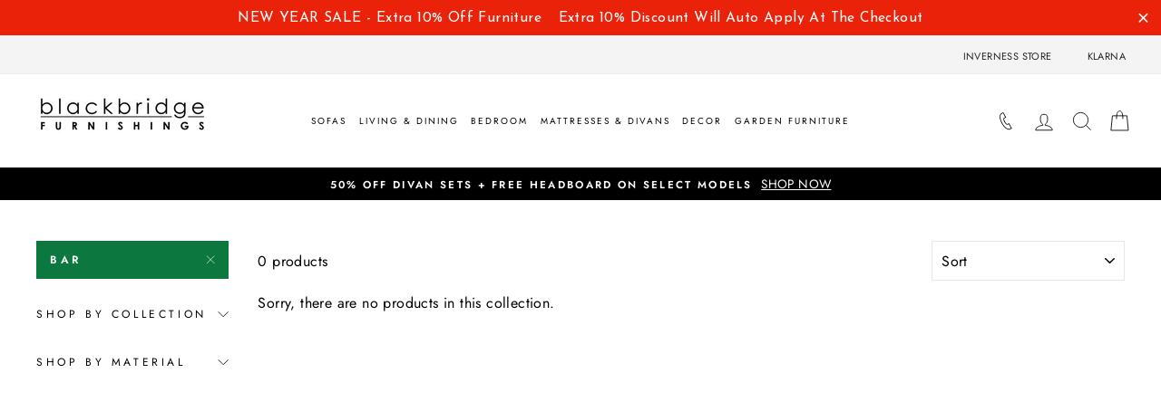

--- FILE ---
content_type: text/html; charset=utf-8
request_url: https://blackbridgefurnishings.co.uk/collections/living-room/shop-by-type_bar
body_size: 32773
content:
<!doctype html>
<html class="no-js" lang="en">
<head>
  <link rel="stylesheet" href="https://obscure-escarpment-2240.herokuapp.com/stylesheets/bcpo-front.css">
  <script>var bcpo_product=null;  var bcpo_cdn = "//blackbridgefurnishings.co.uk/cdn/shop/t/13/assets/bcpo_cdn?v=2138";var inventory_quantity = [];if(bcpo_product) { for (var i = 0; i < bcpo_product.variants.length; i += 1) { bcpo_product.variants[i].inventory_quantity = inventory_quantity[i]; }}window.bcpo = window.bcpo || {}; bcpo.cart = {"note":null,"attributes":{},"original_total_price":0,"total_price":0,"total_discount":0,"total_weight":0.0,"item_count":0,"items":[],"requires_shipping":false,"currency":"GBP","items_subtotal_price":0,"cart_level_discount_applications":[],"checkout_charge_amount":0};</script>

  <meta charset="utf-8">
  <meta http-equiv="X-UA-Compatible" content="IE=edge,chrome=1">
  <meta name="viewport" content="width=device-width,initial-scale=1">
  <meta name="theme-color" content="#0c773f">
  <link rel="canonical" href="https://blackbridgefurnishings.co.uk/collections/living-room/shop-by-type_bar">
  <meta name="format-detection" content="telephone=no"><link rel="shortcut icon" href="//blackbridgefurnishings.co.uk/cdn/shop/files/favicon_32x32.png?v=1613550695" type="image/png" />
  <title>Living &amp; Dining
 &ndash; Tagged &quot;Shop by Type_Bar&quot;&ndash; Blackbridge Furnishings
</title><meta property="og:site_name" content="Blackbridge Furnishings">
  <meta property="og:url" content="https://blackbridgefurnishings.co.uk/collections/living-room/shop-by-type_bar">
  <meta property="og:title" content="Living &amp; Dining">
  <meta property="og:type" content="website">
  <meta property="og:description" content="Blackbridge Furnishings provide quality oak furniture throughout Scotland and the UK. Choose from our range of living room, bedroom & dining room furniture.">
  
  <meta name="twitter:site" content="@">
  <meta name="twitter:card" content="summary_large_image">
  <meta name="twitter:title" content="Living &amp; Dining">
  <meta name="twitter:description" content="Blackbridge Furnishings provide quality oak furniture throughout Scotland and the UK. Choose from our range of living room, bedroom & dining room furniture.">


  <style data-shopify>
  @font-face {
  font-family: Jost;
  font-weight: 400;
  font-style: normal;
  src: url("//blackbridgefurnishings.co.uk/cdn/fonts/jost/jost_n4.d47a1b6347ce4a4c9f437608011273009d91f2b7.woff2") format("woff2"),
       url("//blackbridgefurnishings.co.uk/cdn/fonts/jost/jost_n4.791c46290e672b3f85c3d1c651ef2efa3819eadd.woff") format("woff");
}

  @font-face {
  font-family: Jost;
  font-weight: 400;
  font-style: normal;
  src: url("//blackbridgefurnishings.co.uk/cdn/fonts/jost/jost_n4.d47a1b6347ce4a4c9f437608011273009d91f2b7.woff2") format("woff2"),
       url("//blackbridgefurnishings.co.uk/cdn/fonts/jost/jost_n4.791c46290e672b3f85c3d1c651ef2efa3819eadd.woff") format("woff");
}


  @font-face {
  font-family: Jost;
  font-weight: 600;
  font-style: normal;
  src: url("//blackbridgefurnishings.co.uk/cdn/fonts/jost/jost_n6.ec1178db7a7515114a2d84e3dd680832b7af8b99.woff2") format("woff2"),
       url("//blackbridgefurnishings.co.uk/cdn/fonts/jost/jost_n6.b1178bb6bdd3979fef38e103a3816f6980aeaff9.woff") format("woff");
}

  @font-face {
  font-family: Jost;
  font-weight: 400;
  font-style: italic;
  src: url("//blackbridgefurnishings.co.uk/cdn/fonts/jost/jost_i4.b690098389649750ada222b9763d55796c5283a5.woff2") format("woff2"),
       url("//blackbridgefurnishings.co.uk/cdn/fonts/jost/jost_i4.fd766415a47e50b9e391ae7ec04e2ae25e7e28b0.woff") format("woff");
}

  @font-face {
  font-family: Jost;
  font-weight: 600;
  font-style: italic;
  src: url("//blackbridgefurnishings.co.uk/cdn/fonts/jost/jost_i6.9af7e5f39e3a108c08f24047a4276332d9d7b85e.woff2") format("woff2"),
       url("//blackbridgefurnishings.co.uk/cdn/fonts/jost/jost_i6.2bf310262638f998ed206777ce0b9a3b98b6fe92.woff") format("woff");
}

</style>


  <link rel="stylesheet" href="https://cdn.jsdelivr.net/npm/swiper@9/swiper-bundle.min.css"/>
  <script src="https://cdn.jsdelivr.net/npm/swiper@9/swiper-bundle.min.js"></script>
  <link href="//blackbridgefurnishings.co.uk/cdn/shop/t/13/assets/theme.scss.css?v=8305771085385883741760531832" rel="stylesheet" type="text/css" media="all" />

  <style data-shopify>
    .collection-item__title {
      font-size: 14.4px;
    }

    @media screen and (min-width: 769px) {
      .collection-item__title {
        font-size: 18px;
      }
    }
  </style>

  <script>
    document.documentElement.className = document.documentElement.className.replace('no-js', 'js');

    window.theme = window.theme || {};
    theme.strings = {
      addToCart: "Add to basket",
      soldOut: "Enquire about availability",
      unavailable: "Unavailable",
      stockLabel: "Only [count] items in stock!",
      willNotShipUntil: "Will not deliver until [date]",
      willBeInStockAfter: "Will be in stock after [date]",
      waitingForStock: "Inventory on the way",
      savePrice: "Save [saved_amount]",
      cartEmpty: "Your basket is currently empty.",
      cartTermsConfirmation: "You must agree with the terms and conditions of sales to check out"
    };
    theme.settings = {
      dynamicVariantsEnable: true,
      dynamicVariantType: "button",
      cartType: "page",
      currenciesEnabled: false,
      nativeMultiCurrency: 1 > 1 ? true : false,
      moneyFormat: "£{{amount}}",
      saveType: "dollar",
      recentlyViewedEnabled: false,
      predictiveSearch: true,
      predictiveSearchType: "product",
      inventoryThreshold: 10,
      quickView: false,
      themeName: 'Impulse',
      themeVersion: "2.5.2"
    };
  </script>

  
  
  <script>window.performance && window.performance.mark && window.performance.mark('shopify.content_for_header.start');</script><meta name="google-site-verification" content="6O2ZcJf1ht0k-GhOF53XF2Q9QIe6kWWUI3msaDg9vn8">
<meta name="facebook-domain-verification" content="sks8m35rk5tu4t3jwn5onhiyq2q893">
<meta id="shopify-digital-wallet" name="shopify-digital-wallet" content="/37047894151/digital_wallets/dialog">
<meta name="shopify-checkout-api-token" content="6495875b4f95803f0f2de8cb27ce61a2">
<meta id="in-context-paypal-metadata" data-shop-id="37047894151" data-venmo-supported="false" data-environment="production" data-locale="en_US" data-paypal-v4="true" data-currency="GBP">
<link rel="alternate" type="application/atom+xml" title="Feed" href="/collections/living-room/shop-by-type_bar.atom" />
<link rel="alternate" type="application/json+oembed" href="https://blackbridgefurnishings.co.uk/collections/living-room/shop-by-type_bar.oembed">
<script async="async" src="/checkouts/internal/preloads.js?locale=en-GB"></script>
<link rel="preconnect" href="https://shop.app" crossorigin="anonymous">
<script async="async" src="https://shop.app/checkouts/internal/preloads.js?locale=en-GB&shop_id=37047894151" crossorigin="anonymous"></script>
<script id="apple-pay-shop-capabilities" type="application/json">{"shopId":37047894151,"countryCode":"GB","currencyCode":"GBP","merchantCapabilities":["supports3DS"],"merchantId":"gid:\/\/shopify\/Shop\/37047894151","merchantName":"Blackbridge Furnishings","requiredBillingContactFields":["postalAddress","email","phone"],"requiredShippingContactFields":["postalAddress","email","phone"],"shippingType":"shipping","supportedNetworks":["visa","maestro","masterCard","discover","elo"],"total":{"type":"pending","label":"Blackbridge Furnishings","amount":"1.00"},"shopifyPaymentsEnabled":true,"supportsSubscriptions":true}</script>
<script id="shopify-features" type="application/json">{"accessToken":"6495875b4f95803f0f2de8cb27ce61a2","betas":["rich-media-storefront-analytics"],"domain":"blackbridgefurnishings.co.uk","predictiveSearch":true,"shopId":37047894151,"locale":"en"}</script>
<script>var Shopify = Shopify || {};
Shopify.shop = "blackbridge-furnishings.myshopify.com";
Shopify.locale = "en";
Shopify.currency = {"active":"GBP","rate":"1.0"};
Shopify.country = "GB";
Shopify.theme = {"name":"Blackbridge UPDATES","id":133331550395,"schema_name":"Impulse","schema_version":"2.5.2","theme_store_id":null,"role":"main"};
Shopify.theme.handle = "null";
Shopify.theme.style = {"id":null,"handle":null};
Shopify.cdnHost = "blackbridgefurnishings.co.uk/cdn";
Shopify.routes = Shopify.routes || {};
Shopify.routes.root = "/";</script>
<script type="module">!function(o){(o.Shopify=o.Shopify||{}).modules=!0}(window);</script>
<script>!function(o){function n(){var o=[];function n(){o.push(Array.prototype.slice.apply(arguments))}return n.q=o,n}var t=o.Shopify=o.Shopify||{};t.loadFeatures=n(),t.autoloadFeatures=n()}(window);</script>
<script>
  window.ShopifyPay = window.ShopifyPay || {};
  window.ShopifyPay.apiHost = "shop.app\/pay";
  window.ShopifyPay.redirectState = null;
</script>
<script id="shop-js-analytics" type="application/json">{"pageType":"collection"}</script>
<script defer="defer" async type="module" src="//blackbridgefurnishings.co.uk/cdn/shopifycloud/shop-js/modules/v2/client.init-shop-cart-sync_C5BV16lS.en.esm.js"></script>
<script defer="defer" async type="module" src="//blackbridgefurnishings.co.uk/cdn/shopifycloud/shop-js/modules/v2/chunk.common_CygWptCX.esm.js"></script>
<script type="module">
  await import("//blackbridgefurnishings.co.uk/cdn/shopifycloud/shop-js/modules/v2/client.init-shop-cart-sync_C5BV16lS.en.esm.js");
await import("//blackbridgefurnishings.co.uk/cdn/shopifycloud/shop-js/modules/v2/chunk.common_CygWptCX.esm.js");

  window.Shopify.SignInWithShop?.initShopCartSync?.({"fedCMEnabled":true,"windoidEnabled":true});

</script>
<script>
  window.Shopify = window.Shopify || {};
  if (!window.Shopify.featureAssets) window.Shopify.featureAssets = {};
  window.Shopify.featureAssets['shop-js'] = {"shop-cart-sync":["modules/v2/client.shop-cart-sync_ZFArdW7E.en.esm.js","modules/v2/chunk.common_CygWptCX.esm.js"],"init-fed-cm":["modules/v2/client.init-fed-cm_CmiC4vf6.en.esm.js","modules/v2/chunk.common_CygWptCX.esm.js"],"shop-button":["modules/v2/client.shop-button_tlx5R9nI.en.esm.js","modules/v2/chunk.common_CygWptCX.esm.js"],"shop-cash-offers":["modules/v2/client.shop-cash-offers_DOA2yAJr.en.esm.js","modules/v2/chunk.common_CygWptCX.esm.js","modules/v2/chunk.modal_D71HUcav.esm.js"],"init-windoid":["modules/v2/client.init-windoid_sURxWdc1.en.esm.js","modules/v2/chunk.common_CygWptCX.esm.js"],"shop-toast-manager":["modules/v2/client.shop-toast-manager_ClPi3nE9.en.esm.js","modules/v2/chunk.common_CygWptCX.esm.js"],"init-shop-email-lookup-coordinator":["modules/v2/client.init-shop-email-lookup-coordinator_B8hsDcYM.en.esm.js","modules/v2/chunk.common_CygWptCX.esm.js"],"init-shop-cart-sync":["modules/v2/client.init-shop-cart-sync_C5BV16lS.en.esm.js","modules/v2/chunk.common_CygWptCX.esm.js"],"avatar":["modules/v2/client.avatar_BTnouDA3.en.esm.js"],"pay-button":["modules/v2/client.pay-button_FdsNuTd3.en.esm.js","modules/v2/chunk.common_CygWptCX.esm.js"],"init-customer-accounts":["modules/v2/client.init-customer-accounts_DxDtT_ad.en.esm.js","modules/v2/client.shop-login-button_C5VAVYt1.en.esm.js","modules/v2/chunk.common_CygWptCX.esm.js","modules/v2/chunk.modal_D71HUcav.esm.js"],"init-shop-for-new-customer-accounts":["modules/v2/client.init-shop-for-new-customer-accounts_ChsxoAhi.en.esm.js","modules/v2/client.shop-login-button_C5VAVYt1.en.esm.js","modules/v2/chunk.common_CygWptCX.esm.js","modules/v2/chunk.modal_D71HUcav.esm.js"],"shop-login-button":["modules/v2/client.shop-login-button_C5VAVYt1.en.esm.js","modules/v2/chunk.common_CygWptCX.esm.js","modules/v2/chunk.modal_D71HUcav.esm.js"],"init-customer-accounts-sign-up":["modules/v2/client.init-customer-accounts-sign-up_CPSyQ0Tj.en.esm.js","modules/v2/client.shop-login-button_C5VAVYt1.en.esm.js","modules/v2/chunk.common_CygWptCX.esm.js","modules/v2/chunk.modal_D71HUcav.esm.js"],"shop-follow-button":["modules/v2/client.shop-follow-button_Cva4Ekp9.en.esm.js","modules/v2/chunk.common_CygWptCX.esm.js","modules/v2/chunk.modal_D71HUcav.esm.js"],"checkout-modal":["modules/v2/client.checkout-modal_BPM8l0SH.en.esm.js","modules/v2/chunk.common_CygWptCX.esm.js","modules/v2/chunk.modal_D71HUcav.esm.js"],"lead-capture":["modules/v2/client.lead-capture_Bi8yE_yS.en.esm.js","modules/v2/chunk.common_CygWptCX.esm.js","modules/v2/chunk.modal_D71HUcav.esm.js"],"shop-login":["modules/v2/client.shop-login_D6lNrXab.en.esm.js","modules/v2/chunk.common_CygWptCX.esm.js","modules/v2/chunk.modal_D71HUcav.esm.js"],"payment-terms":["modules/v2/client.payment-terms_CZxnsJam.en.esm.js","modules/v2/chunk.common_CygWptCX.esm.js","modules/v2/chunk.modal_D71HUcav.esm.js"]};
</script>
<script>(function() {
  var isLoaded = false;
  function asyncLoad() {
    if (isLoaded) return;
    isLoaded = true;
    var urls = ["https:\/\/cookiebar.hulkapps.com\/hulk_cookie_bar.js?shop=blackbridge-furnishings.myshopify.com","https:\/\/ecommplugins-scripts.trustpilot.com\/v2.1\/js\/header.min.js?settings=eyJrZXkiOiI2M0RFdmdKMVZvVFVWSm1EIiwicyI6Im5vbmUifQ==\u0026shop=blackbridge-furnishings.myshopify.com","https:\/\/ecommplugins-trustboxsettings.trustpilot.com\/blackbridge-furnishings.myshopify.com.js?settings=1645627653660\u0026shop=blackbridge-furnishings.myshopify.com","https:\/\/widget.trustpilot.com\/bootstrap\/v5\/tp.widget.sync.bootstrap.min.js?shop=blackbridge-furnishings.myshopify.com","https:\/\/cdn.shopify.com\/s\/files\/1\/0457\/2220\/6365\/files\/pushdaddy_v60_test.js?shop=blackbridge-furnishings.myshopify.com","https:\/\/cdn.shopify.com\/s\/files\/1\/0033\/3538\/9233\/files\/pushdaddy_a2.js?shop=blackbridge-furnishings.myshopify.com","https:\/\/s3.eu-west-1.amazonaws.com\/production-klarna-il-shopify-osm\/a6c5e37d3b587ca7438f15aa90b429b47085a035\/blackbridge-furnishings.myshopify.com-1708615746994.js?shop=blackbridge-furnishings.myshopify.com","https:\/\/cdn.shopify.com\/s\/files\/1\/0033\/3538\/9233\/files\/pushdaddy_a7_livechat1_new2.js?v=1707659950\u0026shop=blackbridge-furnishings.myshopify.com","https:\/\/cdn.hextom.com\/js\/eventpromotionbar.js?shop=blackbridge-furnishings.myshopify.com"];
    for (var i = 0; i < urls.length; i++) {
      var s = document.createElement('script');
      s.type = 'text/javascript';
      s.async = true;
      s.src = urls[i];
      var x = document.getElementsByTagName('script')[0];
      x.parentNode.insertBefore(s, x);
    }
  };
  if(window.attachEvent) {
    window.attachEvent('onload', asyncLoad);
  } else {
    window.addEventListener('load', asyncLoad, false);
  }
})();</script>
<script id="__st">var __st={"a":37047894151,"offset":0,"reqid":"f3ea1610-50e1-47a8-b36f-acc74e564116-1768768925","pageurl":"blackbridgefurnishings.co.uk\/collections\/living-room\/shop-by-type_bar","u":"3bdd534118db","p":"collection","rtyp":"collection","rid":181249474695};</script>
<script>window.ShopifyPaypalV4VisibilityTracking = true;</script>
<script id="captcha-bootstrap">!function(){'use strict';const t='contact',e='account',n='new_comment',o=[[t,t],['blogs',n],['comments',n],[t,'customer']],c=[[e,'customer_login'],[e,'guest_login'],[e,'recover_customer_password'],[e,'create_customer']],r=t=>t.map((([t,e])=>`form[action*='/${t}']:not([data-nocaptcha='true']) input[name='form_type'][value='${e}']`)).join(','),a=t=>()=>t?[...document.querySelectorAll(t)].map((t=>t.form)):[];function s(){const t=[...o],e=r(t);return a(e)}const i='password',u='form_key',d=['recaptcha-v3-token','g-recaptcha-response','h-captcha-response',i],f=()=>{try{return window.sessionStorage}catch{return}},m='__shopify_v',_=t=>t.elements[u];function p(t,e,n=!1){try{const o=window.sessionStorage,c=JSON.parse(o.getItem(e)),{data:r}=function(t){const{data:e,action:n}=t;return t[m]||n?{data:e,action:n}:{data:t,action:n}}(c);for(const[e,n]of Object.entries(r))t.elements[e]&&(t.elements[e].value=n);n&&o.removeItem(e)}catch(o){console.error('form repopulation failed',{error:o})}}const l='form_type',E='cptcha';function T(t){t.dataset[E]=!0}const w=window,h=w.document,L='Shopify',v='ce_forms',y='captcha';let A=!1;((t,e)=>{const n=(g='f06e6c50-85a8-45c8-87d0-21a2b65856fe',I='https://cdn.shopify.com/shopifycloud/storefront-forms-hcaptcha/ce_storefront_forms_captcha_hcaptcha.v1.5.2.iife.js',D={infoText:'Protected by hCaptcha',privacyText:'Privacy',termsText:'Terms'},(t,e,n)=>{const o=w[L][v],c=o.bindForm;if(c)return c(t,g,e,D).then(n);var r;o.q.push([[t,g,e,D],n]),r=I,A||(h.body.append(Object.assign(h.createElement('script'),{id:'captcha-provider',async:!0,src:r})),A=!0)});var g,I,D;w[L]=w[L]||{},w[L][v]=w[L][v]||{},w[L][v].q=[],w[L][y]=w[L][y]||{},w[L][y].protect=function(t,e){n(t,void 0,e),T(t)},Object.freeze(w[L][y]),function(t,e,n,w,h,L){const[v,y,A,g]=function(t,e,n){const i=e?o:[],u=t?c:[],d=[...i,...u],f=r(d),m=r(i),_=r(d.filter((([t,e])=>n.includes(e))));return[a(f),a(m),a(_),s()]}(w,h,L),I=t=>{const e=t.target;return e instanceof HTMLFormElement?e:e&&e.form},D=t=>v().includes(t);t.addEventListener('submit',(t=>{const e=I(t);if(!e)return;const n=D(e)&&!e.dataset.hcaptchaBound&&!e.dataset.recaptchaBound,o=_(e),c=g().includes(e)&&(!o||!o.value);(n||c)&&t.preventDefault(),c&&!n&&(function(t){try{if(!f())return;!function(t){const e=f();if(!e)return;const n=_(t);if(!n)return;const o=n.value;o&&e.removeItem(o)}(t);const e=Array.from(Array(32),(()=>Math.random().toString(36)[2])).join('');!function(t,e){_(t)||t.append(Object.assign(document.createElement('input'),{type:'hidden',name:u})),t.elements[u].value=e}(t,e),function(t,e){const n=f();if(!n)return;const o=[...t.querySelectorAll(`input[type='${i}']`)].map((({name:t})=>t)),c=[...d,...o],r={};for(const[a,s]of new FormData(t).entries())c.includes(a)||(r[a]=s);n.setItem(e,JSON.stringify({[m]:1,action:t.action,data:r}))}(t,e)}catch(e){console.error('failed to persist form',e)}}(e),e.submit())}));const S=(t,e)=>{t&&!t.dataset[E]&&(n(t,e.some((e=>e===t))),T(t))};for(const o of['focusin','change'])t.addEventListener(o,(t=>{const e=I(t);D(e)&&S(e,y())}));const B=e.get('form_key'),M=e.get(l),P=B&&M;t.addEventListener('DOMContentLoaded',(()=>{const t=y();if(P)for(const e of t)e.elements[l].value===M&&p(e,B);[...new Set([...A(),...v().filter((t=>'true'===t.dataset.shopifyCaptcha))])].forEach((e=>S(e,t)))}))}(h,new URLSearchParams(w.location.search),n,t,e,['guest_login'])})(!0,!0)}();</script>
<script integrity="sha256-4kQ18oKyAcykRKYeNunJcIwy7WH5gtpwJnB7kiuLZ1E=" data-source-attribution="shopify.loadfeatures" defer="defer" src="//blackbridgefurnishings.co.uk/cdn/shopifycloud/storefront/assets/storefront/load_feature-a0a9edcb.js" crossorigin="anonymous"></script>
<script crossorigin="anonymous" defer="defer" src="//blackbridgefurnishings.co.uk/cdn/shopifycloud/storefront/assets/shopify_pay/storefront-65b4c6d7.js?v=20250812"></script>
<script data-source-attribution="shopify.dynamic_checkout.dynamic.init">var Shopify=Shopify||{};Shopify.PaymentButton=Shopify.PaymentButton||{isStorefrontPortableWallets:!0,init:function(){window.Shopify.PaymentButton.init=function(){};var t=document.createElement("script");t.src="https://blackbridgefurnishings.co.uk/cdn/shopifycloud/portable-wallets/latest/portable-wallets.en.js",t.type="module",document.head.appendChild(t)}};
</script>
<script data-source-attribution="shopify.dynamic_checkout.buyer_consent">
  function portableWalletsHideBuyerConsent(e){var t=document.getElementById("shopify-buyer-consent"),n=document.getElementById("shopify-subscription-policy-button");t&&n&&(t.classList.add("hidden"),t.setAttribute("aria-hidden","true"),n.removeEventListener("click",e))}function portableWalletsShowBuyerConsent(e){var t=document.getElementById("shopify-buyer-consent"),n=document.getElementById("shopify-subscription-policy-button");t&&n&&(t.classList.remove("hidden"),t.removeAttribute("aria-hidden"),n.addEventListener("click",e))}window.Shopify?.PaymentButton&&(window.Shopify.PaymentButton.hideBuyerConsent=portableWalletsHideBuyerConsent,window.Shopify.PaymentButton.showBuyerConsent=portableWalletsShowBuyerConsent);
</script>
<script data-source-attribution="shopify.dynamic_checkout.cart.bootstrap">document.addEventListener("DOMContentLoaded",(function(){function t(){return document.querySelector("shopify-accelerated-checkout-cart, shopify-accelerated-checkout")}if(t())Shopify.PaymentButton.init();else{new MutationObserver((function(e,n){t()&&(Shopify.PaymentButton.init(),n.disconnect())})).observe(document.body,{childList:!0,subtree:!0})}}));
</script>
<link id="shopify-accelerated-checkout-styles" rel="stylesheet" media="screen" href="https://blackbridgefurnishings.co.uk/cdn/shopifycloud/portable-wallets/latest/accelerated-checkout-backwards-compat.css" crossorigin="anonymous">
<style id="shopify-accelerated-checkout-cart">
        #shopify-buyer-consent {
  margin-top: 1em;
  display: inline-block;
  width: 100%;
}

#shopify-buyer-consent.hidden {
  display: none;
}

#shopify-subscription-policy-button {
  background: none;
  border: none;
  padding: 0;
  text-decoration: underline;
  font-size: inherit;
  cursor: pointer;
}

#shopify-subscription-policy-button::before {
  box-shadow: none;
}

      </style>

<script>window.performance && window.performance.mark && window.performance.mark('shopify.content_for_header.end');</script>
<script type="text/javascript">window.moneyFormat = "£{{amount}}";
    window.shopCurrency = "GBP";
    window.assetsUrl = '//blackbridgefurnishings.co.uk/cdn/shop/t/13/assets/';
  </script>
  <link href="//blackbridgefurnishings.co.uk/cdn/shop/t/13/assets/globo.alsobought.css?v=172072883327877894001687429450" rel="stylesheet" type="text/css" media="all" />  <script src="//blackbridgefurnishings.co.uk/cdn/shop/t/13/assets/globo.alsobought.js?v=124411690724506392081687429450" data-instant-track type="text/javascript"></script>
  <script data-instant-track>
    var globoAlsoBought = new globoAlsoBought({
      apiUrl: "https://related-products.globosoftware.net/v2/public/api",
      shop: "blackbridge-furnishings.myshopify.com",
      domain: "blackbridgefurnishings.co.uk",
      view_name: 'globo.related',
      cart_properties_name: 'utm_source',
      cart_properties_value: 'globoRelatedProducts',
      manualRecommendations: {},
      discount: false,
      redirect: true,
      exclude_tags: [],
      carousel_items: 6,
      carousel_autoplay: false,
      productBoughtTogether: {
        enable: false,
        limit: 40,
        random: false,
        template: 1,
        thisItem: true,
        conditions: ["vendor"]
      },
      productRelated: {
        enable: true,
        limit: 63,
        random: false,
        template: 1,
        thisItem: false,
        conditions: ["vendor"]
      },
      cart: {
        enable: false,
        limit: 63,
        random: false,
        template: 1,
        conditions: ["tags","global"],
        products: []
      },no_image_url: "https://cdn.shopify.com/s/images/admin/no-image-large.gif"
    });
  </script>
  

  <script src="//blackbridgefurnishings.co.uk/cdn/shop/t/13/assets/vendor-scripts-v5.js" defer="defer"></script>

  

  <script src="//blackbridgefurnishings.co.uk/cdn/shop/t/13/assets/theme.js?v=180878872874922793001687429485" defer="defer"></script><!-- Zapiet | Store Pickup + Delivery -->


<style type="text/css">
.mfp-bg{z-index:999999998;overflow:hidden;background:#0b0b0b;opacity:.8}.mfp-bg,.mfp-wrap{top:0;left:0;width:100%;height:100%;position:fixed}.mfp-wrap{z-index:999999999;outline:0!important;-webkit-backface-visibility:hidden}.mfp-container{text-align:center;position:absolute;width:100%;height:100%;left:0;top:0;padding:0 8px;-webkit-box-sizing:border-box;box-sizing:border-box}.mfp-container:before{content:"";display:inline-block;height:100%;vertical-align:middle}.mfp-align-top .mfp-container:before{display:none}.mfp-content{position:relative;display:inline-block;vertical-align:middle;margin:0 auto;text-align:left;z-index:1045}.mfp-ajax-holder .mfp-content,.mfp-inline-holder .mfp-content{width:100%;cursor:auto}.mfp-ajax-cur{cursor:progress}.mfp-zoom-out-cur,.mfp-zoom-out-cur .mfp-image-holder .mfp-close{cursor:-webkit-zoom-out;cursor:zoom-out}.mfp-zoom{cursor:pointer;cursor:-webkit-zoom-in;cursor:zoom-in}.mfp-auto-cursor .mfp-content{cursor:auto}.mfp-arrow,.mfp-close,.mfp-counter,.mfp-preloader{-webkit-user-select:none;-moz-user-select:none;-ms-user-select:none;user-select:none}.mfp-loading.mfp-figure{display:none}.mfp-hide{display:none!important}.mfp-preloader{color:#ccc;position:absolute;top:50%;width:auto;text-align:center;margin-top:-.8em;left:8px;right:8px;z-index:1044}.mfp-preloader a{color:#ccc}.mfp-preloader a:hover{color:#fff}.mfp-s-error .mfp-content,.mfp-s-ready .mfp-preloader{display:none}button.mfp-arrow,button.mfp-close{overflow:visible;cursor:pointer;background:0 0;border:0;-webkit-appearance:none;display:block;outline:0;padding:0;z-index:1046;-webkit-box-shadow:none;box-shadow:none;-ms-touch-action:manipulation;touch-action:manipulation}button::-moz-focus-inner{padding:0;border:0}.mfp-close{width:44px;height:44px;line-height:44px;position:absolute;right:0;top:0;text-decoration:none;text-align:center;opacity:.65;padding:0 0 18px 10px;color:#fff;font-style:normal;font-size:28px;font-family:Arial,Baskerville,monospace}.mfp-close:focus,.mfp-close:hover{opacity:1}.mfp-close:active{top:1px}.mfp-close-btn-in .mfp-close{color:#333}@media (max-width:900px){.mfp-container{padding-left:6px;padding-right:6px}}.picker,.picker__holder{width:100%;position:absolute}.picker{font-size:16px;text-align:left;line-height:1.2;color:#000;z-index:10000;-webkit-user-select:none;-moz-user-select:none;-ms-user-select:none;user-select:none}.picker__input{cursor:default}.picker__input.picker__input--active{border-color:#0089ec}.picker__holder{overflow-y:auto;-webkit-overflow-scrolling:touch;background:#fff;border:1px solid #aaa;border-top-width:0;border-bottom-width:0;border-radius:0 0 5px 5px;-webkit-box-sizing:border-box;box-sizing:border-box;min-width:176px;max-width:466px;max-height:0;-moz-opacity:0;opacity:0;-webkit-transform:translateY(-1em) perspective(600px) rotateX(10deg);transform:translateY(-1em) perspective(600px) rotateX(10deg);transition:-webkit-transform .15s ease-out,opacity .15s ease-out,max-height 0s .15s,border-width 0s .15s;-webkit-transition:opacity .15s ease-out,max-height 0s .15s,border-width 0s .15s,-webkit-transform .15s ease-out;transition:opacity .15s ease-out,max-height 0s .15s,border-width 0s .15s,-webkit-transform .15s ease-out;transition:transform .15s ease-out,opacity .15s ease-out,max-height 0s .15s,border-width 0s .15s;transition:transform .15s ease-out,opacity .15s ease-out,max-height 0s .15s,border-width 0s .15s,-webkit-transform .15s ease-out}
.picker__frame{padding:1px}.picker__wrap{margin:-1px}.picker--opened .picker__holder{max-height:25em;-moz-opacity:1;opacity:1;border-top-width:1px;border-bottom-width:1px;-webkit-transform:translateY(0) perspective(600px) rotateX(0);transform:translateY(0) perspective(600px) rotateX(0);transition:-webkit-transform .15s ease-out,opacity .15s ease-out,max-height 0s,border-width 0s;-webkit-transition:opacity .15s ease-out,max-height 0s,border-width 0s,-webkit-transform .15s ease-out;transition:opacity .15s ease-out,max-height 0s,border-width 0s,-webkit-transform .15s ease-out;transition:transform .15s ease-out,opacity .15s ease-out,max-height 0s,border-width 0s;transition:transform .15s ease-out,opacity .15s ease-out,max-height 0s,border-width 0s,-webkit-transform .15s ease-out;-webkit-box-shadow:0 6px 18px 1px rgba(0,0,0,.12);box-shadow:0 6px 18px 1px rgba(0,0,0,.12)}.picker__footer,.picker__header,.picker__table{text-align:center}.picker__day--highlighted,.picker__select--month:focus,.picker__select--year:focus{border-color:#0089ec}.picker__box{padding:0 1em}.picker__header{position:relative;margin-top:.75em}.picker__month,.picker__year{font-weight:500;display:inline-block;margin-left:.25em;margin-right:.25em}.picker__year{color:#999;font-size:.8em;font-style:italic}.picker__select--month,.picker__select--year{border:1px solid #b7b7b7;height:2em;padding:.5em;margin-left:.25em;margin-right:.25em}.picker__select--month{width:35%}.picker__select--year{width:22.5%}.picker__nav--next,.picker__nav--prev{position:absolute;padding:.5em 1.25em;width:1em;height:1em;-webkit-box-sizing:content-box;box-sizing:content-box;top:-.25em}.picker__nav--prev{left:-1em;padding-right:1.25em}.picker__nav--next{right:-1em;padding-left:1.25em}@media (min-width:24.5em){.picker__select--month,.picker__select--year{margin-top:-.5em}.picker__nav--next,.picker__nav--prev{top:-.33em}.picker__nav--prev{padding-right:1.5em}.picker__nav--next{padding-left:1.5em}}.picker__nav--next:before,.picker__nav--prev:before{content:" ";border-top:.5em solid transparent;border-bottom:.5em solid transparent;border-right:.75em solid #000;width:0;height:0;display:block;margin:0 auto}.picker__nav--next:before{border-right:0;border-left:.75em solid #000}.picker__nav--next:hover,.picker__nav--prev:hover{cursor:pointer;color:#000;background:#b1dcfb}.picker__nav--disabled,.picker__nav--disabled:before,.picker__nav--disabled:before:hover,.picker__nav--disabled:hover{cursor:default;background:0 0;border-right-color:#f5f5f5;border-left-color:#f5f5f5}.picker--focused .picker__day--highlighted,.picker__day--highlighted:hover,.picker__day--infocus:hover,.picker__day--outfocus:hover{color:#000;cursor:pointer;background:#b1dcfb}.picker__table{border-collapse:collapse;border-spacing:0;table-layout:fixed;font-size:inherit;width:100%;margin-top:.75em;margin-bottom:.5em}@media (min-height:33.875em){.picker__table{margin-bottom:.75em}}.picker__table td{margin:0;padding:0}.picker__weekday{width:14.285714286%;font-size:.75em;padding-bottom:.25em;color:#999;font-weight:500}@media (min-height:33.875em){.picker__weekday{padding-bottom:.5em}}.picker__day{padding:.3125em 0;font-weight:200;border:1px solid transparent}.picker__day--today{position:relative}.picker__day--today:before{content:" ";position:absolute;top:2px;right:2px;width:0;height:0;border-top:.5em solid #0059bc;border-left:.5em solid transparent}.picker__day--disabled:before{border-top-color:#aaa}.picker__day--outfocus{color:#ddd}.picker--focused .picker__day--selected,.picker__day--selected,.picker__day--selected:hover{background:#0089ec;color:#fff}.picker--focused .picker__day--disabled,.picker__day--disabled,.picker__day--disabled:hover{background:#f5f5f5;border-color:#f5f5f5;color:#ddd;cursor:default}.picker__day--highlighted.picker__day--disabled,.picker__day--highlighted.picker__day--disabled:hover{background:#bbb}.picker__button--clear,.picker__button--close,.picker__button--today{border:1px solid #fff;background:#fff;font-size:.8em;padding:.66em 0;font-weight:700;width:33%;display:inline-block;vertical-align:bottom}.picker__button--clear:hover,.picker__button--close:hover,.picker__button--today:hover{cursor:pointer;color:#000;background:#b1dcfb;border-bottom-color:#b1dcfb}.picker__button--clear:focus,.picker__button--close:focus,.picker__button--today:focus{background:#b1dcfb;border-color:#0089ec;outline:0}.picker__button--clear:before,.picker__button--close:before,.picker__button--today:before{position:relative;display:inline-block;height:0}.picker__button--clear:before,.picker__button--today:before{content:" ";margin-right:.45em}.picker__button--today:before{top:-.05em;width:0;border-top:.66em solid #0059bc;border-left:.66em solid transparent}.picker__button--clear:before{top:-.25em;width:.66em;border-top:3px solid #e20}.picker__button--close:before{content:"\D7";top:-.1em;vertical-align:top;font-size:1.1em;margin-right:.35em;color:#777}.picker__button--today[disabled],.picker__button--today[disabled]:hover{background:#f5f5f5;border-color:#f5f5f5;color:#ddd;cursor:default}.picker__button--today[disabled]:before{border-top-color:#aaa}.picker--focused .picker__list-item--highlighted,.picker__list-item--highlighted:hover,.picker__list-item:hover{background:#b1dcfb;cursor:pointer;color:#000}.picker__list{list-style:none;padding:.75em 0 4.2em;margin:0}.picker__list-item{border-bottom:1px solid #ddd;border-top:1px solid #ddd;margin-bottom:-1px;position:relative;background:#fff;padding:.75em 1.25em}@media (min-height:46.75em){.picker__list-item{padding:.5em 1em}}.picker__list-item--highlighted,.picker__list-item:hover{border-color:#0089ec;z-index:10}.picker--focused .picker__list-item--selected,.picker__list-item--selected,.picker__list-item--selected:hover{background:#0089ec;color:#fff;z-index:10}.picker--focused .picker__list-item--disabled,.picker__list-item--disabled,.picker__list-item--disabled:hover{background:#f5f5f5;color:#ddd;cursor:default;border-color:#ddd;z-index:auto}.picker--time .picker__button--clear{display:block;width:80%;margin:1em auto 0;padding:1em 1.25em;background:0 0;border:0;font-weight:500;font-size:.67em;text-align:center;text-transform:uppercase;color:#666}.picker--time .picker__button--clear:focus,.picker--time .picker__button--clear:hover{background:#e20;border-color:#e20;cursor:pointer;color:#fff;outline:0}.picker--time .picker__button--clear:before{top:-.25em;color:#666;font-size:1.25em;font-weight:700}.picker--time .picker__button--clear:focus:before,.picker--time .picker__button--clear:hover:before{color:#fff;border-color:#fff}.picker--time{min-width:256px;max-width:320px}.picker--time .picker__holder{background:#f2f2f2}@media (min-height:40.125em){.picker--time .picker__holder{font-size:.875em}}.picker--time .picker__box{padding:0;position:relative}#storePickupApp{display:-webkit-box;display:-ms-flexbox;display:flex;-webkit-box-orient:vertical;-webkit-box-direction:normal;-ms-flex-direction:column;flex-direction:column;margin-bottom:1rem;margin-top:1rem;text-align:left}#storePickupApp tr{display:table-row}#storePickupApp tr td{display:table-cell}#storePickupApp .filterByRegion select{width:100%}#storePickupApp .row{display:block}#storePickupApp .picker__weekday{padding:1em!important}#storePickupApp input[type=text]{-webkit-box-flex:1;-ms-flex-positive:1;flex-grow:1;padding:.7em 1em;border:1px solid #dadada;-webkit-box-shadow:inset 0 1px 3px #ddd;box-shadow:inset 0 1px 3px #ddd;-webkit-box-sizing:border-box;box-sizing:border-box;border-radius:4px;width:100%;margin-bottom:0;font-size:.9em;line-height:1em;height:inherit}#storePickupApp p{padding:0;margin:10px 0;font-size:.9em}#storePickupApp .pickupPagination{padding:0;margin:1em 0 0;font-size:.9em;display:-webkit-box;display:-ms-flexbox;display:flex;-webkit-box-align:center;-ms-flex-align:center;align-items:center;-webkit-box-pack:center;-ms-flex-pack:center;justify-content:center}#storePickupApp .pickupPagination li{margin-right:.4em;border:1px solid #dadada;border-radius:4px;display:-webkit-box;display:-ms-flexbox;display:flex}#storePickupApp .pickupPagination li a{padding:.5em 1em}#storePickupApp .pickupPagination li.active{background:#eee}#storePickupApp .pickupPagination li:hover{border-color:#c1c1c1}#storePickupApp .checkoutMethodsContainer{display:-webkit-box;display:-ms-flexbox;display:flex;-webkit-box-align:center;-ms-flex-align:center;align-items:center;-webkit-box-flex:1;-ms-flex-positive:1;flex-grow:1;-ms-flex-wrap:nowrap;flex-wrap:nowrap;-webkit-box-align:stretch;-ms-flex-align:stretch;align-items:stretch}#storePickupApp .checkoutMethodsContainer.inline{-webkit-box-orient:vertical;-webkit-box-direction:normal;-ms-flex-direction:column;flex-direction:column}#storePickupApp .checkoutMethodsContainer.inline,#storePickupApp .checkoutMethodsContainer.inline .checkoutMethod{display:-webkit-box;display:-ms-flexbox;display:flex}#storePickupApp .checkoutMethodsContainer.default .checkoutMethod{-webkit-box-flex:1;-ms-flex:1;flex:1;-webkit-box-orient:vertical;-webkit-box-direction:normal;-ms-flex-direction:column;flex-direction:column;-webkit-box-pack:center;-ms-flex-pack:center;justify-content:center;-webkit-box-align:center;-ms-flex-align:center;align-items:center;display:-webkit-box;display:-ms-flexbox;display:flex;margin-right:.5em;border:1px solid #dadada;border-radius:5px;padding:1em}#storePickupApp .checkoutMethodsContainer.default .checkoutMethod:last-child{margin-right:0}#storePickupApp .checkoutMethodsContainer.default .checkoutMethod:hover{cursor:pointer;border-color:#c1c1c1}#storePickupApp .checkoutMethodsContainer.default .checkoutMethod.active{background:#eee}#storePickupApp .checkoutMethodsContainer.default .checkoutMethod .checkoutMethodImage{display:-webkit-box;display:-ms-flexbox;display:flex;-webkit-box-align:center;-ms-flex-align:center;align-items:center;-webkit-box-pack:center;-ms-flex-pack:center;justify-content:center;padding-bottom:.5em}#storePickupApp .checkoutMethodsContainer.default .checkoutMethod .checkoutMethodImage img{max-height:26px}#storePickupApp .checkoutMethodsContainer.default .checkoutMethod .checkoutMethodName{text-align:center;line-height:1em;font-size:.9em}#storePickupApp .checkoutMethodsContainer.custom .checkoutMethod{-webkit-box-flex:1;-ms-flex:1;flex:1;-webkit-box-orient:vertical;-webkit-box-direction:normal;-ms-flex-direction:column;flex-direction:column;-webkit-box-pack:center;-ms-flex-pack:center;justify-content:center;-webkit-box-align:center;-ms-flex-align:center;align-items:center;display:-webkit-box;display:-ms-flexbox;display:flex;margin-right:.5em}#storePickupApp .checkoutMethodsContainer.custom .checkoutMethod:last-child{margin-right:0}#storePickupApp .checkoutMethodsContainer.custom .checkoutMethod .checkoutMethodImage{display:-webkit-box;display:-ms-flexbox;display:flex;-webkit-box-align:center;-ms-flex-align:center;align-items:center;-webkit-box-pack:center;-ms-flex-pack:center;justify-content:center}#storePickupApp .checkoutMethodContainer.pickup #searchBlock{margin-top:1em}#storePickupApp .checkoutMethodContainer .inputWithButton{display:-webkit-box;display:-ms-flexbox;display:flex;margin-bottom:1em;position:relative}#storePickupApp .checkoutMethodContainer .inputWithButton input[type=text]{-webkit-box-flex:1;-ms-flex:1;flex:1;border-right:0;margin:0;max-width:inherit;border-radius:4px 0 0 4px;line-height:1em}#storePickupApp .checkoutMethodContainer .inputWithButton .button{display:-webkit-box;display:-ms-flexbox;display:flex;-webkit-box-align:center;-ms-flex-align:center;align-items:center;-webkit-box-pack:center;-ms-flex-pack:center;justify-content:center;background:#eee;border:none;border:1px solid #dadada;border-radius:0 4px 4px 0;font-size:1.2em;padding:0 .6em;margin:0;width:inherit}#storePickupApp .checkoutMethodContainer .inputWithButton .button:hover{cursor:pointer}#storePickupApp .checkoutMethodContainer .inputWithButton .button .fa{color:#000}#storePickupApp .checkoutMethodContainer .locations{border:1px solid #dadada;border-radius:4px;margin-top:.5em;max-height:240px;overflow-y:auto}#storePickupApp .checkoutMethodContainer .locations .location{padding:1em;display:-webkit-box;display:-ms-flexbox;display:flex;line-height:1.2em;border-bottom:1px solid #f3f3f3;margin-bottom:0;-webkit-box-align:start;-ms-flex-align:start;align-items:flex-start}#storePickupApp .checkoutMethodContainer .locations .location input[type=radio]{margin-top:.2em;margin-right:.7em;height:inherit}#storePickupApp .checkoutMethodContainer .locations .location:last-child{border-bottom:none}#storePickupApp .checkoutMethodContainer .locations .location.active{background:#eee}#storePickupApp .checkoutMethodContainer .locations .location .block{display:-webkit-box;display:-ms-flexbox;display:flex;-webkit-box-orient:vertical;-webkit-box-direction:normal;-ms-flex-direction:column;flex-direction:column;font-size:.9em}#storePickupApp .checkoutMethodContainer .locations .location .block .company_name{display:-webkit-box;display:-ms-flexbox;display:flex;margin-bottom:.3em}#storePickupApp .checkoutMethodContainer .locations .location .block .moreInformationLink{margin-top:.3em}#storePickupApp .checkoutMethodContainer .picker__holder{bottom:-39px}#storePickupApp .checkoutMethodContainer .picker__list{padding:0;display:block}#storePickupApp .checkoutMethodContainer.delivery .inputWithButton,#storePickupApp .checkoutMethodContainer.shipping .inputWithButton{margin-bottom:0}#storePickupApp .checkoutMethodContainer .picker__list-item,#storePickupApp .checkoutMethodContainer .picker__list-item:first-child,#storePickupApp .checkoutMethodContainer .picker__list-item:nth-child(0),#storePickupApp .checkoutMethodContainer .picker__list-item:nth-child(2),#storePickupApp .checkoutMethodContainer .picker__list-item:nth-child(3),#storePickupApp .checkoutMethodContainer .picker__list-item:nth-child(4),#storePickupApp .checkoutMethodContainer .picker__list-item:nth-child(5){width:100%;display:block;padding:1em}#storePickupApp .checkoutMethodContainer.pickup .datePicker{margin-top:1em;margin-bottom:0}#storePickupApp .checkoutMethodContainer.delivery .picker--time .picker__list-item--disabled{display:none}#storePickupApp .spinnerContainer{padding:.5em 0;display:-webkit-box;display:-ms-flexbox;display:flex;-webkit-box-pack:center;-ms-flex-pack:center;justify-content:center;font-size:1.5em}#storePickupApp .error,#storePickupApp .error p{color:#c00}#storePickupApp .picker{left:0}.drawer__cart #storePickupApp .checkoutMethod .checkoutMethodImage img{-webkit-filter:invert(1);filter:invert(1)}.drawer__cart #storePickupApp .checkoutMethod.active{color:#222323}.drawer__cart #storePickupApp .checkoutMethod.active img{-webkit-filter:invert(0);filter:invert(0)}.drawer__cart #storePickupApp .inputWithButton .button,.drawer__cart #storePickupApp .locations .location .block,.drawer__cart #storePickupApp .locations .location a{color:#222323}.zapietModal{color:#333;width:auto;padding:20px;margin:20px auto}.zapietModal,.zapietModal.moreInformation{position:relative;background:#fff;max-width:500px}.zapietModal.moreInformation{margin:0 auto;border:1px solid #fff;border-radius:4px;padding:1em}.zapietModal.moreInformation h2{margin-bottom:.4em;font-size:1.5em}.zapietModal.moreInformation .mfp-close-btn-in .mfp-close{margin:0}.zapietModal.moreInformation table{margin-bottom:0;width:100%}.zapietModal.moreInformation .address{line-height:1.4em;padding-bottom:1em}
</style>

<link href="//blackbridgefurnishings.co.uk/cdn/shop/t/13/assets/storepickup.scss.css?v=65365550471428489891687429485" rel="stylesheet" type="text/css" media="all" />
<link href="https://maxcdn.bootstrapcdn.com/font-awesome/4.6.1/css/font-awesome.min.css" rel="stylesheet" type="text/css" media="all" />



















<script src="//blackbridgefurnishings.co.uk/cdn/shop/t/13/assets/storepickup.js?v=113355531863461551981687429451" type="text/javascript"></script>

<script type="text/javascript">
ZapietCachedSettings = {
  // Your myshopify.com domain name. 
  shop_identifier: 'blackbridge-furnishings.myshopify.com',
  // Which language would you like the widget in? Default English. 
  language_code: 'en',
  // Any custom settings can go here.
  settings: {
    disable_deliveries: false,
    disable_pickups: false,
    disable_shipping: false
  },
  customer: {
    first_name: '',
    last_name: '',
    company: '',
    address1: '',
    address2: '',
    city: '',
    province: '',
    country: '',
    zip: '',
    phone: ''
  },
  advance_notice: {
    pickup: {
      value: '',
      unit: '',
      breakpoint: '',
      after_breakpoint_value: '',
      after_breakpoint_unit: ''
    },
    delivery: { 
      value: '',
      unit: '',
      breakpoint: '',
      after_breakpoint_value: '',
      after_breakpoint_unit: ''
    },
    shipping: {
      value: '',
      breakpoint: '',
      after_breakpoint_value: ''
    }
  },
  started: false,
  // Do not modify the following parameters.
  cached_config: 
}

Zapiet.start(ZapietCachedSettings);
</script>
<!-- Zapiet | Store Pickup + Delivery -->

  
  <!-- Google Tag Manager -->

<script>(function(w,d,s,l,i){w[l]=w[l]||[];w[l].push({'gtm.start':

new Date().getTime(),event:'gtm.js'});var f=d.getElementsByTagName(s)[0],

j=d.createElement(s),dl=l!='dataLayer'?'&l='+l:'';j.async=true;j.src=

'https://www.googletagmanager.com/gtm.js?id='+i+dl;f.parentNode.insertBefore(j,f);

})(window,document,'script','dataLayer','GTM-KBHLGGF');</script>

<!-- End Google Tag Manager -->



<link href="//blackbridgefurnishings.co.uk/cdn/shop/t/13/assets/limoniapps-discountninja.css?v=119275813152286975061687429485" rel="stylesheet" type="text/css" media="all" />


<script type="text/javascript">
try { let a = window.location.href.replace(window.location.hash, ""); let b = [], hash; let c = a.slice(a.indexOf('?') + 1).split('&'); for (let i = 0; i < c.length; i++) {hash = c[i].split('='); b.push(hash[0]); b[hash[0]] = hash[1];} let d = b["token"]; let e = b["discountcode"]; let f = 'limoniapps-discountninja-'; if (d) sessionStorage.setItem(f + 'savedtoken', d); if (e) sessionStorage.setItem(f + 'saveddiscountcode', e); }
catch (e) { let a = 0; }
</script>
<meta property="og:image" content="https://cdn.shopify.com/s/files/1/0370/4789/4151/files/CO_dining_resized.jpg?v=1681909730" />
<meta property="og:image:secure_url" content="https://cdn.shopify.com/s/files/1/0370/4789/4151/files/CO_dining_resized.jpg?v=1681909730" />
<meta property="og:image:width" content="1600" />
<meta property="og:image:height" content="1258" />
<link href="https://monorail-edge.shopifysvc.com" rel="dns-prefetch">
<script>(function(){if ("sendBeacon" in navigator && "performance" in window) {try {var session_token_from_headers = performance.getEntriesByType('navigation')[0].serverTiming.find(x => x.name == '_s').description;} catch {var session_token_from_headers = undefined;}var session_cookie_matches = document.cookie.match(/_shopify_s=([^;]*)/);var session_token_from_cookie = session_cookie_matches && session_cookie_matches.length === 2 ? session_cookie_matches[1] : "";var session_token = session_token_from_headers || session_token_from_cookie || "";function handle_abandonment_event(e) {var entries = performance.getEntries().filter(function(entry) {return /monorail-edge.shopifysvc.com/.test(entry.name);});if (!window.abandonment_tracked && entries.length === 0) {window.abandonment_tracked = true;var currentMs = Date.now();var navigation_start = performance.timing.navigationStart;var payload = {shop_id: 37047894151,url: window.location.href,navigation_start,duration: currentMs - navigation_start,session_token,page_type: "collection"};window.navigator.sendBeacon("https://monorail-edge.shopifysvc.com/v1/produce", JSON.stringify({schema_id: "online_store_buyer_site_abandonment/1.1",payload: payload,metadata: {event_created_at_ms: currentMs,event_sent_at_ms: currentMs}}));}}window.addEventListener('pagehide', handle_abandonment_event);}}());</script>
<script id="web-pixels-manager-setup">(function e(e,d,r,n,o){if(void 0===o&&(o={}),!Boolean(null===(a=null===(i=window.Shopify)||void 0===i?void 0:i.analytics)||void 0===a?void 0:a.replayQueue)){var i,a;window.Shopify=window.Shopify||{};var t=window.Shopify;t.analytics=t.analytics||{};var s=t.analytics;s.replayQueue=[],s.publish=function(e,d,r){return s.replayQueue.push([e,d,r]),!0};try{self.performance.mark("wpm:start")}catch(e){}var l=function(){var e={modern:/Edge?\/(1{2}[4-9]|1[2-9]\d|[2-9]\d{2}|\d{4,})\.\d+(\.\d+|)|Firefox\/(1{2}[4-9]|1[2-9]\d|[2-9]\d{2}|\d{4,})\.\d+(\.\d+|)|Chrom(ium|e)\/(9{2}|\d{3,})\.\d+(\.\d+|)|(Maci|X1{2}).+ Version\/(15\.\d+|(1[6-9]|[2-9]\d|\d{3,})\.\d+)([,.]\d+|)( \(\w+\)|)( Mobile\/\w+|) Safari\/|Chrome.+OPR\/(9{2}|\d{3,})\.\d+\.\d+|(CPU[ +]OS|iPhone[ +]OS|CPU[ +]iPhone|CPU IPhone OS|CPU iPad OS)[ +]+(15[._]\d+|(1[6-9]|[2-9]\d|\d{3,})[._]\d+)([._]\d+|)|Android:?[ /-](13[3-9]|1[4-9]\d|[2-9]\d{2}|\d{4,})(\.\d+|)(\.\d+|)|Android.+Firefox\/(13[5-9]|1[4-9]\d|[2-9]\d{2}|\d{4,})\.\d+(\.\d+|)|Android.+Chrom(ium|e)\/(13[3-9]|1[4-9]\d|[2-9]\d{2}|\d{4,})\.\d+(\.\d+|)|SamsungBrowser\/([2-9]\d|\d{3,})\.\d+/,legacy:/Edge?\/(1[6-9]|[2-9]\d|\d{3,})\.\d+(\.\d+|)|Firefox\/(5[4-9]|[6-9]\d|\d{3,})\.\d+(\.\d+|)|Chrom(ium|e)\/(5[1-9]|[6-9]\d|\d{3,})\.\d+(\.\d+|)([\d.]+$|.*Safari\/(?![\d.]+ Edge\/[\d.]+$))|(Maci|X1{2}).+ Version\/(10\.\d+|(1[1-9]|[2-9]\d|\d{3,})\.\d+)([,.]\d+|)( \(\w+\)|)( Mobile\/\w+|) Safari\/|Chrome.+OPR\/(3[89]|[4-9]\d|\d{3,})\.\d+\.\d+|(CPU[ +]OS|iPhone[ +]OS|CPU[ +]iPhone|CPU IPhone OS|CPU iPad OS)[ +]+(10[._]\d+|(1[1-9]|[2-9]\d|\d{3,})[._]\d+)([._]\d+|)|Android:?[ /-](13[3-9]|1[4-9]\d|[2-9]\d{2}|\d{4,})(\.\d+|)(\.\d+|)|Mobile Safari.+OPR\/([89]\d|\d{3,})\.\d+\.\d+|Android.+Firefox\/(13[5-9]|1[4-9]\d|[2-9]\d{2}|\d{4,})\.\d+(\.\d+|)|Android.+Chrom(ium|e)\/(13[3-9]|1[4-9]\d|[2-9]\d{2}|\d{4,})\.\d+(\.\d+|)|Android.+(UC? ?Browser|UCWEB|U3)[ /]?(15\.([5-9]|\d{2,})|(1[6-9]|[2-9]\d|\d{3,})\.\d+)\.\d+|SamsungBrowser\/(5\.\d+|([6-9]|\d{2,})\.\d+)|Android.+MQ{2}Browser\/(14(\.(9|\d{2,})|)|(1[5-9]|[2-9]\d|\d{3,})(\.\d+|))(\.\d+|)|K[Aa][Ii]OS\/(3\.\d+|([4-9]|\d{2,})\.\d+)(\.\d+|)/},d=e.modern,r=e.legacy,n=navigator.userAgent;return n.match(d)?"modern":n.match(r)?"legacy":"unknown"}(),u="modern"===l?"modern":"legacy",c=(null!=n?n:{modern:"",legacy:""})[u],f=function(e){return[e.baseUrl,"/wpm","/b",e.hashVersion,"modern"===e.buildTarget?"m":"l",".js"].join("")}({baseUrl:d,hashVersion:r,buildTarget:u}),m=function(e){var d=e.version,r=e.bundleTarget,n=e.surface,o=e.pageUrl,i=e.monorailEndpoint;return{emit:function(e){var a=e.status,t=e.errorMsg,s=(new Date).getTime(),l=JSON.stringify({metadata:{event_sent_at_ms:s},events:[{schema_id:"web_pixels_manager_load/3.1",payload:{version:d,bundle_target:r,page_url:o,status:a,surface:n,error_msg:t},metadata:{event_created_at_ms:s}}]});if(!i)return console&&console.warn&&console.warn("[Web Pixels Manager] No Monorail endpoint provided, skipping logging."),!1;try{return self.navigator.sendBeacon.bind(self.navigator)(i,l)}catch(e){}var u=new XMLHttpRequest;try{return u.open("POST",i,!0),u.setRequestHeader("Content-Type","text/plain"),u.send(l),!0}catch(e){return console&&console.warn&&console.warn("[Web Pixels Manager] Got an unhandled error while logging to Monorail."),!1}}}}({version:r,bundleTarget:l,surface:e.surface,pageUrl:self.location.href,monorailEndpoint:e.monorailEndpoint});try{o.browserTarget=l,function(e){var d=e.src,r=e.async,n=void 0===r||r,o=e.onload,i=e.onerror,a=e.sri,t=e.scriptDataAttributes,s=void 0===t?{}:t,l=document.createElement("script"),u=document.querySelector("head"),c=document.querySelector("body");if(l.async=n,l.src=d,a&&(l.integrity=a,l.crossOrigin="anonymous"),s)for(var f in s)if(Object.prototype.hasOwnProperty.call(s,f))try{l.dataset[f]=s[f]}catch(e){}if(o&&l.addEventListener("load",o),i&&l.addEventListener("error",i),u)u.appendChild(l);else{if(!c)throw new Error("Did not find a head or body element to append the script");c.appendChild(l)}}({src:f,async:!0,onload:function(){if(!function(){var e,d;return Boolean(null===(d=null===(e=window.Shopify)||void 0===e?void 0:e.analytics)||void 0===d?void 0:d.initialized)}()){var d=window.webPixelsManager.init(e)||void 0;if(d){var r=window.Shopify.analytics;r.replayQueue.forEach((function(e){var r=e[0],n=e[1],o=e[2];d.publishCustomEvent(r,n,o)})),r.replayQueue=[],r.publish=d.publishCustomEvent,r.visitor=d.visitor,r.initialized=!0}}},onerror:function(){return m.emit({status:"failed",errorMsg:"".concat(f," has failed to load")})},sri:function(e){var d=/^sha384-[A-Za-z0-9+/=]+$/;return"string"==typeof e&&d.test(e)}(c)?c:"",scriptDataAttributes:o}),m.emit({status:"loading"})}catch(e){m.emit({status:"failed",errorMsg:(null==e?void 0:e.message)||"Unknown error"})}}})({shopId: 37047894151,storefrontBaseUrl: "https://blackbridgefurnishings.co.uk",extensionsBaseUrl: "https://extensions.shopifycdn.com/cdn/shopifycloud/web-pixels-manager",monorailEndpoint: "https://monorail-edge.shopifysvc.com/unstable/produce_batch",surface: "storefront-renderer",enabledBetaFlags: ["2dca8a86"],webPixelsConfigList: [{"id":"362610875","configuration":"{\"config\":\"{\\\"pixel_id\\\":\\\"AW-665364801\\\",\\\"target_country\\\":\\\"GB\\\",\\\"gtag_events\\\":[{\\\"type\\\":\\\"search\\\",\\\"action_label\\\":\\\"AW-665364801\\\/_o2uCI6x3osDEMHSor0C\\\"},{\\\"type\\\":\\\"begin_checkout\\\",\\\"action_label\\\":\\\"AW-665364801\\\/J_mlCIux3osDEMHSor0C\\\"},{\\\"type\\\":\\\"view_item\\\",\\\"action_label\\\":[\\\"AW-665364801\\\/nYBqCIWx3osDEMHSor0C\\\",\\\"MC-559NXL3EJ8\\\"]},{\\\"type\\\":\\\"purchase\\\",\\\"action_label\\\":[\\\"AW-665364801\\\/GOxcCMGu3osDEMHSor0C\\\",\\\"MC-559NXL3EJ8\\\"]},{\\\"type\\\":\\\"page_view\\\",\\\"action_label\\\":[\\\"AW-665364801\\\/vNBoCL6u3osDEMHSor0C\\\",\\\"MC-559NXL3EJ8\\\"]},{\\\"type\\\":\\\"add_payment_info\\\",\\\"action_label\\\":\\\"AW-665364801\\\/uvgZCJGx3osDEMHSor0C\\\"},{\\\"type\\\":\\\"add_to_cart\\\",\\\"action_label\\\":\\\"AW-665364801\\\/e1CUCIix3osDEMHSor0C\\\"}],\\\"enable_monitoring_mode\\\":false}\"}","eventPayloadVersion":"v1","runtimeContext":"OPEN","scriptVersion":"b2a88bafab3e21179ed38636efcd8a93","type":"APP","apiClientId":1780363,"privacyPurposes":[],"dataSharingAdjustments":{"protectedCustomerApprovalScopes":["read_customer_address","read_customer_email","read_customer_name","read_customer_personal_data","read_customer_phone"]}},{"id":"161185979","configuration":"{\"pixel_id\":\"427152634746672\",\"pixel_type\":\"facebook_pixel\",\"metaapp_system_user_token\":\"-\"}","eventPayloadVersion":"v1","runtimeContext":"OPEN","scriptVersion":"ca16bc87fe92b6042fbaa3acc2fbdaa6","type":"APP","apiClientId":2329312,"privacyPurposes":["ANALYTICS","MARKETING","SALE_OF_DATA"],"dataSharingAdjustments":{"protectedCustomerApprovalScopes":["read_customer_address","read_customer_email","read_customer_name","read_customer_personal_data","read_customer_phone"]}},{"id":"shopify-app-pixel","configuration":"{}","eventPayloadVersion":"v1","runtimeContext":"STRICT","scriptVersion":"0450","apiClientId":"shopify-pixel","type":"APP","privacyPurposes":["ANALYTICS","MARKETING"]},{"id":"shopify-custom-pixel","eventPayloadVersion":"v1","runtimeContext":"LAX","scriptVersion":"0450","apiClientId":"shopify-pixel","type":"CUSTOM","privacyPurposes":["ANALYTICS","MARKETING"]}],isMerchantRequest: false,initData: {"shop":{"name":"Blackbridge Furnishings","paymentSettings":{"currencyCode":"GBP"},"myshopifyDomain":"blackbridge-furnishings.myshopify.com","countryCode":"GB","storefrontUrl":"https:\/\/blackbridgefurnishings.co.uk"},"customer":null,"cart":null,"checkout":null,"productVariants":[],"purchasingCompany":null},},"https://blackbridgefurnishings.co.uk/cdn","fcfee988w5aeb613cpc8e4bc33m6693e112",{"modern":"","legacy":""},{"shopId":"37047894151","storefrontBaseUrl":"https:\/\/blackbridgefurnishings.co.uk","extensionBaseUrl":"https:\/\/extensions.shopifycdn.com\/cdn\/shopifycloud\/web-pixels-manager","surface":"storefront-renderer","enabledBetaFlags":"[\"2dca8a86\"]","isMerchantRequest":"false","hashVersion":"fcfee988w5aeb613cpc8e4bc33m6693e112","publish":"custom","events":"[[\"page_viewed\",{}],[\"collection_viewed\",{\"collection\":{\"id\":\"181249474695\",\"title\":\"Living \u0026 Dining\",\"productVariants\":[]}}]]"});</script><script>
  window.ShopifyAnalytics = window.ShopifyAnalytics || {};
  window.ShopifyAnalytics.meta = window.ShopifyAnalytics.meta || {};
  window.ShopifyAnalytics.meta.currency = 'GBP';
  var meta = {"products":[],"page":{"pageType":"collection","resourceType":"collection","resourceId":181249474695,"requestId":"f3ea1610-50e1-47a8-b36f-acc74e564116-1768768925"}};
  for (var attr in meta) {
    window.ShopifyAnalytics.meta[attr] = meta[attr];
  }
</script>
<script class="analytics">
  (function () {
    var customDocumentWrite = function(content) {
      var jquery = null;

      if (window.jQuery) {
        jquery = window.jQuery;
      } else if (window.Checkout && window.Checkout.$) {
        jquery = window.Checkout.$;
      }

      if (jquery) {
        jquery('body').append(content);
      }
    };

    var hasLoggedConversion = function(token) {
      if (token) {
        return document.cookie.indexOf('loggedConversion=' + token) !== -1;
      }
      return false;
    }

    var setCookieIfConversion = function(token) {
      if (token) {
        var twoMonthsFromNow = new Date(Date.now());
        twoMonthsFromNow.setMonth(twoMonthsFromNow.getMonth() + 2);

        document.cookie = 'loggedConversion=' + token + '; expires=' + twoMonthsFromNow;
      }
    }

    var trekkie = window.ShopifyAnalytics.lib = window.trekkie = window.trekkie || [];
    if (trekkie.integrations) {
      return;
    }
    trekkie.methods = [
      'identify',
      'page',
      'ready',
      'track',
      'trackForm',
      'trackLink'
    ];
    trekkie.factory = function(method) {
      return function() {
        var args = Array.prototype.slice.call(arguments);
        args.unshift(method);
        trekkie.push(args);
        return trekkie;
      };
    };
    for (var i = 0; i < trekkie.methods.length; i++) {
      var key = trekkie.methods[i];
      trekkie[key] = trekkie.factory(key);
    }
    trekkie.load = function(config) {
      trekkie.config = config || {};
      trekkie.config.initialDocumentCookie = document.cookie;
      var first = document.getElementsByTagName('script')[0];
      var script = document.createElement('script');
      script.type = 'text/javascript';
      script.onerror = function(e) {
        var scriptFallback = document.createElement('script');
        scriptFallback.type = 'text/javascript';
        scriptFallback.onerror = function(error) {
                var Monorail = {
      produce: function produce(monorailDomain, schemaId, payload) {
        var currentMs = new Date().getTime();
        var event = {
          schema_id: schemaId,
          payload: payload,
          metadata: {
            event_created_at_ms: currentMs,
            event_sent_at_ms: currentMs
          }
        };
        return Monorail.sendRequest("https://" + monorailDomain + "/v1/produce", JSON.stringify(event));
      },
      sendRequest: function sendRequest(endpointUrl, payload) {
        // Try the sendBeacon API
        if (window && window.navigator && typeof window.navigator.sendBeacon === 'function' && typeof window.Blob === 'function' && !Monorail.isIos12()) {
          var blobData = new window.Blob([payload], {
            type: 'text/plain'
          });

          if (window.navigator.sendBeacon(endpointUrl, blobData)) {
            return true;
          } // sendBeacon was not successful

        } // XHR beacon

        var xhr = new XMLHttpRequest();

        try {
          xhr.open('POST', endpointUrl);
          xhr.setRequestHeader('Content-Type', 'text/plain');
          xhr.send(payload);
        } catch (e) {
          console.log(e);
        }

        return false;
      },
      isIos12: function isIos12() {
        return window.navigator.userAgent.lastIndexOf('iPhone; CPU iPhone OS 12_') !== -1 || window.navigator.userAgent.lastIndexOf('iPad; CPU OS 12_') !== -1;
      }
    };
    Monorail.produce('monorail-edge.shopifysvc.com',
      'trekkie_storefront_load_errors/1.1',
      {shop_id: 37047894151,
      theme_id: 133331550395,
      app_name: "storefront",
      context_url: window.location.href,
      source_url: "//blackbridgefurnishings.co.uk/cdn/s/trekkie.storefront.cd680fe47e6c39ca5d5df5f0a32d569bc48c0f27.min.js"});

        };
        scriptFallback.async = true;
        scriptFallback.src = '//blackbridgefurnishings.co.uk/cdn/s/trekkie.storefront.cd680fe47e6c39ca5d5df5f0a32d569bc48c0f27.min.js';
        first.parentNode.insertBefore(scriptFallback, first);
      };
      script.async = true;
      script.src = '//blackbridgefurnishings.co.uk/cdn/s/trekkie.storefront.cd680fe47e6c39ca5d5df5f0a32d569bc48c0f27.min.js';
      first.parentNode.insertBefore(script, first);
    };
    trekkie.load(
      {"Trekkie":{"appName":"storefront","development":false,"defaultAttributes":{"shopId":37047894151,"isMerchantRequest":null,"themeId":133331550395,"themeCityHash":"13481064702300093944","contentLanguage":"en","currency":"GBP","eventMetadataId":"e04ae596-b533-4b5f-872f-dfc8121c7d83"},"isServerSideCookieWritingEnabled":true,"monorailRegion":"shop_domain","enabledBetaFlags":["65f19447"]},"Session Attribution":{},"S2S":{"facebookCapiEnabled":true,"source":"trekkie-storefront-renderer","apiClientId":580111}}
    );

    var loaded = false;
    trekkie.ready(function() {
      if (loaded) return;
      loaded = true;

      window.ShopifyAnalytics.lib = window.trekkie;

      var originalDocumentWrite = document.write;
      document.write = customDocumentWrite;
      try { window.ShopifyAnalytics.merchantGoogleAnalytics.call(this); } catch(error) {};
      document.write = originalDocumentWrite;

      window.ShopifyAnalytics.lib.page(null,{"pageType":"collection","resourceType":"collection","resourceId":181249474695,"requestId":"f3ea1610-50e1-47a8-b36f-acc74e564116-1768768925","shopifyEmitted":true});

      var match = window.location.pathname.match(/checkouts\/(.+)\/(thank_you|post_purchase)/)
      var token = match? match[1]: undefined;
      if (!hasLoggedConversion(token)) {
        setCookieIfConversion(token);
        window.ShopifyAnalytics.lib.track("Viewed Product Category",{"currency":"GBP","category":"Collection: living-room","collectionName":"living-room","collectionId":181249474695,"nonInteraction":true},undefined,undefined,{"shopifyEmitted":true});
      }
    });


        var eventsListenerScript = document.createElement('script');
        eventsListenerScript.async = true;
        eventsListenerScript.src = "//blackbridgefurnishings.co.uk/cdn/shopifycloud/storefront/assets/shop_events_listener-3da45d37.js";
        document.getElementsByTagName('head')[0].appendChild(eventsListenerScript);

})();</script>
  <script>
  if (!window.ga || (window.ga && typeof window.ga !== 'function')) {
    window.ga = function ga() {
      (window.ga.q = window.ga.q || []).push(arguments);
      if (window.Shopify && window.Shopify.analytics && typeof window.Shopify.analytics.publish === 'function') {
        window.Shopify.analytics.publish("ga_stub_called", {}, {sendTo: "google_osp_migration"});
      }
      console.error("Shopify's Google Analytics stub called with:", Array.from(arguments), "\nSee https://help.shopify.com/manual/promoting-marketing/pixels/pixel-migration#google for more information.");
    };
    if (window.Shopify && window.Shopify.analytics && typeof window.Shopify.analytics.publish === 'function') {
      window.Shopify.analytics.publish("ga_stub_initialized", {}, {sendTo: "google_osp_migration"});
    }
  }
</script>
<script
  defer
  src="https://blackbridgefurnishings.co.uk/cdn/shopifycloud/perf-kit/shopify-perf-kit-3.0.4.min.js"
  data-application="storefront-renderer"
  data-shop-id="37047894151"
  data-render-region="gcp-us-east1"
  data-page-type="collection"
  data-theme-instance-id="133331550395"
  data-theme-name="Impulse"
  data-theme-version="2.5.2"
  data-monorail-region="shop_domain"
  data-resource-timing-sampling-rate="10"
  data-shs="true"
  data-shs-beacon="true"
  data-shs-export-with-fetch="true"
  data-shs-logs-sample-rate="1"
  data-shs-beacon-endpoint="https://blackbridgefurnishings.co.uk/api/collect"
></script>
</head>

<body class="template-collection" data-transitions="false">



<div id="limoniapps-discountninja-stickybar-pusher" class="limoniapps-sticky-bar-pusher"></div>
  
  <!-- Google Tag Manager (noscript) -->

<noscript><iframe src="https://www.googletagmanager.com/ns.html?id=GTM-KBHLGGF"

height="0" width="0" style="display:none;visibility:hidden"></iframe></noscript>

<!-- End Google Tag Manager (noscript) -->
  
  

  
  

  <a class="in-page-link visually-hidden skip-link" href="#MainContent">Skip to content</a>

  <div id="PageContainer" class="page-container">
    <div class="transition-body">

    <div id="shopify-section-new-home-header-top" class="shopify-section">
  <style>
    .header-top-bar{
      width:100%;
      background-color: #f4f4f4;
    }

    .header-top-bar .top-bar-wrapper{
      width:100%;
      display:flex;
      justify-content:flex-end;
    }

    .header-top-bar .top-bar-wrapper .link-block{
      position: relative;
      margin: 0 39px 0 0;
    }

    .header-top-bar .top-bar-wrapper .link-block:lst-child{
      margin-right: 0;
    }

    .header-top-bar .top-bar-wrapper .link-block .block-link{
      display: inline-block;
      vertical-align: top;
      padding: 12px 0;
      text-decoration: none;
    }

    .header-top-bar .top-bar-wrapper .link-block .block-link a{
      text-decoration: none;
      color:#222222;
      font-size:11px;
    }

    .header-top-bar .top-bar-wrapper .link-block .block-link .link-popup{
/*       display:none; */
      visibility: hidden;
     opacity: 0;
     transition: visibility 0s 0.3s, opacity 0.3s linear; 
      position: absolute;
      top: 100%;
      right: 0;
      width: 933px;
      background: #ffffff;
      box-shadow: 0 0 13px #0000001a;
      z-index: -1;
      overflow: hidden;
      line-height: 1.7143;
    }

    .header-top-bar .top-bar-wrapper .link-block .block-link:hover .link-popup{
/*       display:block; */
     
      visibility: visible;
      z-index: 10001;
      opacity: 1;
      transition: opacity 0.3s linear;
    }

    .header-top-bar .top-bar-wrapper .link-block .block-link:hover .link-popup .link-popup-wrapper{
      width: 100%;
      padding: 40px;
      color:#222222;
      display: flex;
      flex-wrap: wrap;
      margin-right: -15px;
      margin-left: -15px;
      display:flex;
  
    }

    .header-top-bar .top-bar-wrapper .link-block .block-link:hover .link-popup .link-popup-wrapper .popup-img{
      width: 58.3333333333%;
      padding-right: 15px;
      padding-left: 15px;
    }

    .header-top-bar .top-bar-wrapper .link-block .block-link:hover .link-popup .link-popup-wrapper .popup-img img{
      width: 100%;
      max-width: 100%;
    }

     .header-top-bar .top-bar-wrapper .link-block .block-link:hover .link-popup .popup-content{
       width: 41.6666666667%;
        display: flex;
        flex-direction: column;
        padding-right: 15px;
        padding-left: 15px;
        justify-content: center;
        align-items: flex-start;
  
     }

    .header-top-bar .top-bar-wrapper .link-block .block-link:hover .link-popup .popup-content .popup-title{
      font-size:22px;
      letter-spacing: .15em;
      color: #222222;
      text-transform: uppercase;
      margin-bottom: 0.5rem;
      margin: 0 0 30px;
      line-height: 1.4545;
    }

    .header-top-bar .top-bar-wrapper .link-block .block-link:hover .link-popup .popup-content .popup-content-inner{
      width:100%;
    }

    .header-top-bar .top-bar-wrapper .link-block .block-link:hover .link-popup .popup-content .popup-content-inner p{
      margin: 0 0 15px;
      color: #222222;
      font-size:14px;
      line-height: 1.7143;
      letter-spacing: .5px;
    }

    .header-top-bar .top-bar-wrapper .link-block .block-link:hover .link-popup .popup-content .popup-link{
      margin-bottom: 1rem;
      width:100%;
    }

    .header-top-bar .top-bar-wrapper .link-block .block-link:hover .link-popup .popup-content .popup-link a{
      display: inline-flex;
      padding: 0 0 3px;
     font-size: 11px;
     line-height: 1.2;
     font-weight: 700;
     letter-spacing: .15em;
     color: #222222;
     text-transform: uppercase;
     text-decoration: none;
     box-shadow: 0 0 0 #ffffff inset,0 -1px #000 inset;
    }

    @media screen and (max-width: 991px) {
      .header-top-bar{
        display:none;
      }
    }
  </style>
  <div class="header-top-bar">
    <div class="top-bar-wrapper">
      
        <div class="link-block">
          <div class="block-link"><a href="/pages/inverness-store">INVERNESS STORE</a>
              <div class="link-popup">
                <div class="link-popup-wrapper">
                  <div class="popup-img">
                    <img src="//blackbridgefurnishings.co.uk/cdn/shop/files/IMG-20240605-WA0013_700x.jpg?v=1718800657">
                  </div>
                  <div class="popup-content">
                    <div class="popup-title">
                      INVERNESS
                    </div>
                    <div class="popup-content-inner">
                      <p>Millburn Road</p><p>Inverness</p><p>IV2 3TR</p><p>01463593272</p>
                    </div>
                    
                    <div class="popup-link">
                      <a href="/pages/inverness-store">FIND OUT MORE</a>
                    </div>
                    
                  </div>
                </div>
              </div>
          </div>
          
        </div>
      
        <div class="link-block">
          <div class="block-link"><a href="/pages/klarna">KLARNA</a>
              <div class="link-popup">
                <div class="link-popup-wrapper">
                  <div class="popup-img">
                    <img src="//blackbridgefurnishings.co.uk/cdn/shop/files/Klarna_700x.webp?v=1689065805">
                  </div>
                  <div class="popup-content">
                    <div class="popup-title">
                      SHOP NOW PAY LATER
                    </div>
                    <div class="popup-content-inner">
                      
                    </div>
                    
                    <div class="popup-link">
                      <a href="/pages/klarna">FIND OUT MORE</a>
                    </div>
                    
                  </div>
                </div>
              </div>
          </div>
          
        </div>
       
    </div>
  </div>
 





</div>
    <div id="shopify-section-header" class="shopify-section">




<div id="NavDrawer" class="drawer drawer--right">
  <div class="drawer__fixed-header drawer__fixed-header--full">
    <div class="drawer__header drawer__header--full appear-animation appear-delay-1">
      <div class="h2 drawer__title">
        

      </div>
      <div class="drawer__close">
        <button type="button" class="drawer__close-button js-drawer-close">
          <svg aria-hidden="true" focusable="false" role="presentation" class="icon icon-close" viewBox="0 0 64 64"><path d="M19 17.61l27.12 27.13m0-27.12L19 44.74"/></svg>
          <span class="icon__fallback-text">Close menu</span>
        </button>
      </div>
    </div>
  </div>
  <div class="drawer__inner">

    <ul class="mobile-nav" role="navigation" aria-label="Primary">
      


        <li class="mobile-nav__item appear-animation appear-delay-2">
          
            <div class="mobile-nav__has-sublist">
              
                <a href="/collections/sofas"
                  class="mobile-nav__link mobile-nav__link--top-level"
                  id="Label-collections-sofas1"
                  >
                  Sofas
                </a>
                <div class="mobile-nav__toggle">
                  <button type="button"
                    aria-controls="Linklist-collections-sofas1"
                    
                    class="collapsible-trigger collapsible--auto-height ">
                    <span class="collapsible-trigger__icon collapsible-trigger__icon--open" role="presentation">
  <svg aria-hidden="true" focusable="false" role="presentation" class="icon icon--wide icon-chevron-down" viewBox="0 0 28 16"><path d="M1.57 1.59l12.76 12.77L27.1 1.59" stroke-width="2" stroke="#000" fill="none" fill-rule="evenodd"/></svg>
</span>

                  </button>
                </div>
              
            </div>
          

          
            <div id="Linklist-collections-sofas1"
              class="mobile-nav__sublist collapsible-content collapsible-content--all "
              aria-labelledby="Label-collections-sofas1"
              >
              <div class="collapsible-content__inner">
                <ul class="mobile-nav__sublist">
                  


                    <li class="mobile-nav__item">
                      <div class="mobile-nav__child-item">
                        
                          <a href="/collections/sofas-1"
                            class="mobile-nav__link"
                            id="Sublabel-collections-sofas-11"
                            >
                            Sofas
                          </a>
                        
                        
                          <button type="button"
                            aria-controls="Sublinklist-collections-sofas1-collections-sofas-11"
                            class="collapsible-trigger ">
                            <span class="collapsible-trigger__icon collapsible-trigger__icon--circle collapsible-trigger__icon--open" role="presentation">
  <svg aria-hidden="true" focusable="false" role="presentation" class="icon icon--wide icon-chevron-down" viewBox="0 0 28 16"><path d="M1.57 1.59l12.76 12.77L27.1 1.59" stroke-width="2" stroke="#000" fill="none" fill-rule="evenodd"/></svg>
</span>

                          </button>
                        
                      </div>

                      
                        <div
                          id="Sublinklist-collections-sofas1-collections-sofas-11"
                          aria-labelledby="Sublabel-collections-sofas-11"
                          class="mobile-nav__sublist collapsible-content collapsible-content--all "
                          >
                          <div class="collapsible-content__inner">
                            <ul class="mobile-nav__grandchildlist">
                              
                                <li class="mobile-nav__item">
                                  <a href="/collections/corner-sofa" class="mobile-nav__link" >
                                    Corner Sofas
                                  </a>
                                </li>
                              
                                <li class="mobile-nav__item">
                                  <a href="/collections/2-seater" class="mobile-nav__link" >
                                    2 Seater
                                  </a>
                                </li>
                              
                                <li class="mobile-nav__item">
                                  <a href="/collections/3-seater" class="mobile-nav__link" >
                                    3 Seater
                                  </a>
                                </li>
                              
                                <li class="mobile-nav__item">
                                  <a href="/collections/4-seater" class="mobile-nav__link" >
                                    4 Seater
                                  </a>
                                </li>
                              
                            </ul>
                          </div>
                        </div>
                      
                    </li>
                  


                    <li class="mobile-nav__item">
                      <div class="mobile-nav__child-item">
                        
                          <a href="/collections/armchairs"
                            class="mobile-nav__link"
                            id="Sublabel-collections-armchairs2"
                            >
                            Armchairs
                          </a>
                        
                        
                      </div>

                      
                    </li>
                  
                </ul>
              </div>
            </div>
          
        </li>
      


        <li class="mobile-nav__item appear-animation appear-delay-3">
          
            <div class="mobile-nav__has-sublist">
              
                <a href="/collections/living-room"
                  class="mobile-nav__link mobile-nav__link--top-level"
                  id="Label-collections-living-room2"
                  data-active="true">
                  Living & Dining
                </a>
                <div class="mobile-nav__toggle">
                  <button type="button"
                    aria-controls="Linklist-collections-living-room2"
                    aria-open="true"
                    class="collapsible-trigger collapsible--auto-height is-open">
                    <span class="collapsible-trigger__icon collapsible-trigger__icon--open" role="presentation">
  <svg aria-hidden="true" focusable="false" role="presentation" class="icon icon--wide icon-chevron-down" viewBox="0 0 28 16"><path d="M1.57 1.59l12.76 12.77L27.1 1.59" stroke-width="2" stroke="#000" fill="none" fill-rule="evenodd"/></svg>
</span>

                  </button>
                </div>
              
            </div>
          

          
            <div id="Linklist-collections-living-room2"
              class="mobile-nav__sublist collapsible-content collapsible-content--all is-open"
              aria-labelledby="Label-collections-living-room2"
              style="height: auto;">
              <div class="collapsible-content__inner">
                <ul class="mobile-nav__sublist">
                  


                    <li class="mobile-nav__item">
                      <div class="mobile-nav__child-item">
                        
                          <a href="/collections/hall-benches"
                            class="mobile-nav__link"
                            id="Sublabel-collections-hall-benches1"
                            >
                            Hall Benches
                          </a>
                        
                        
                      </div>

                      
                    </li>
                  


                    <li class="mobile-nav__item">
                      <div class="mobile-nav__child-item">
                        
                          <a href="/collections/mirrors"
                            class="mobile-nav__link"
                            id="Sublabel-collections-mirrors2"
                            >
                            Mirrors
                          </a>
                        
                        
                      </div>

                      
                    </li>
                  


                    <li class="mobile-nav__item">
                      <div class="mobile-nav__child-item">
                        
                          <a href="/collections/desk"
                            class="mobile-nav__link"
                            id="Sublabel-collections-desk3"
                            >
                            Desks
                          </a>
                        
                        
                      </div>

                      
                    </li>
                  


                    <li class="mobile-nav__item">
                      <div class="mobile-nav__child-item">
                        
                          <a href="/collections/filing-cabinets"
                            class="mobile-nav__link"
                            id="Sublabel-collections-filing-cabinets4"
                            >
                            Filing Cabinets
                          </a>
                        
                        
                      </div>

                      
                    </li>
                  


                    <li class="mobile-nav__item">
                      <div class="mobile-nav__child-item">
                        
                          <a href="/collections/dining-room"
                            class="mobile-nav__link"
                            id="Sublabel-collections-dining-room5"
                            >
                            Dining Room
                          </a>
                        
                        
                          <button type="button"
                            aria-controls="Sublinklist-collections-living-room2-collections-dining-room5"
                            class="collapsible-trigger ">
                            <span class="collapsible-trigger__icon collapsible-trigger__icon--circle collapsible-trigger__icon--open" role="presentation">
  <svg aria-hidden="true" focusable="false" role="presentation" class="icon icon--wide icon-chevron-down" viewBox="0 0 28 16"><path d="M1.57 1.59l12.76 12.77L27.1 1.59" stroke-width="2" stroke="#000" fill="none" fill-rule="evenodd"/></svg>
</span>

                          </button>
                        
                      </div>

                      
                        <div
                          id="Sublinklist-collections-living-room2-collections-dining-room5"
                          aria-labelledby="Sublabel-collections-dining-room5"
                          class="mobile-nav__sublist collapsible-content collapsible-content--all "
                          >
                          <div class="collapsible-content__inner">
                            <ul class="mobile-nav__grandchildlist">
                              
                                <li class="mobile-nav__item">
                                  <a href="/collections/dining-chairs" class="mobile-nav__link" >
                                    Dining Seating
                                  </a>
                                </li>
                              
                                <li class="mobile-nav__item">
                                  <a href="/collections/dining-tables" class="mobile-nav__link" >
                                    Dining Tables
                                  </a>
                                </li>
                              
                            </ul>
                          </div>
                        </div>
                      
                    </li>
                  


                    <li class="mobile-nav__item">
                      <div class="mobile-nav__child-item">
                        
                          <a href="/collections/tables"
                            class="mobile-nav__link"
                            id="Sublabel-collections-tables6"
                            >
                            Tables
                          </a>
                        
                        
                          <button type="button"
                            aria-controls="Sublinklist-collections-living-room2-collections-tables6"
                            class="collapsible-trigger ">
                            <span class="collapsible-trigger__icon collapsible-trigger__icon--circle collapsible-trigger__icon--open" role="presentation">
  <svg aria-hidden="true" focusable="false" role="presentation" class="icon icon--wide icon-chevron-down" viewBox="0 0 28 16"><path d="M1.57 1.59l12.76 12.77L27.1 1.59" stroke-width="2" stroke="#000" fill="none" fill-rule="evenodd"/></svg>
</span>

                          </button>
                        
                      </div>

                      
                        <div
                          id="Sublinklist-collections-living-room2-collections-tables6"
                          aria-labelledby="Sublabel-collections-tables6"
                          class="mobile-nav__sublist collapsible-content collapsible-content--all "
                          >
                          <div class="collapsible-content__inner">
                            <ul class="mobile-nav__grandchildlist">
                              
                                <li class="mobile-nav__item">
                                  <a href="/collections/coffee-tables" class="mobile-nav__link" >
                                    Coffee Tables
                                  </a>
                                </li>
                              
                                <li class="mobile-nav__item">
                                  <a href="/collections/console-tables" class="mobile-nav__link" >
                                    Console Tables
                                  </a>
                                </li>
                              
                                <li class="mobile-nav__item">
                                  <a href="/collections/lamp-tables" class="mobile-nav__link" >
                                    Lamp Tables
                                  </a>
                                </li>
                              
                                <li class="mobile-nav__item">
                                  <a href="/collections/nest-of-tables" class="mobile-nav__link" >
                                    Nest of Tables
                                  </a>
                                </li>
                              
                                <li class="mobile-nav__item">
                                  <a href="/collections/side-tables" class="mobile-nav__link" >
                                    Side Tables
                                  </a>
                                </li>
                              
                                <li class="mobile-nav__item">
                                  <a href="/collections/telephone-tables" class="mobile-nav__link" >
                                    Telephone Tables
                                  </a>
                                </li>
                              
                            </ul>
                          </div>
                        </div>
                      
                    </li>
                  


                    <li class="mobile-nav__item">
                      <div class="mobile-nav__child-item">
                        
                          <a href="/collections/bookcases"
                            class="mobile-nav__link"
                            id="Sublabel-collections-bookcases7"
                            >
                            Bookcases
                          </a>
                        
                        
                      </div>

                      
                    </li>
                  


                    <li class="mobile-nav__item">
                      <div class="mobile-nav__child-item">
                        
                          <a href="/collections/drawer-and-basket-units"
                            class="mobile-nav__link"
                            id="Sublabel-collections-drawer-and-basket-units8"
                            >
                            Drawer and Basket Units
                          </a>
                        
                        
                      </div>

                      
                    </li>
                  


                    <li class="mobile-nav__item">
                      <div class="mobile-nav__child-item">
                        
                          <a href="/collections/sideboards"
                            class="mobile-nav__link"
                            id="Sublabel-collections-sideboards9"
                            >
                            Sideboards
                          </a>
                        
                        
                      </div>

                      
                    </li>
                  


                    <li class="mobile-nav__item">
                      <div class="mobile-nav__child-item">
                        
                          <a href="/collections/tv-units"
                            class="mobile-nav__link"
                            id="Sublabel-collections-tv-units10"
                            >
                            TV Units
                          </a>
                        
                        
                      </div>

                      
                    </li>
                  


                    <li class="mobile-nav__item">
                      <div class="mobile-nav__child-item">
                        
                          <a href="/collections/wine-cabinets"
                            class="mobile-nav__link"
                            id="Sublabel-collections-wine-cabinets11"
                            >
                            Wine Cabinets
                          </a>
                        
                        
                      </div>

                      
                    </li>
                  
                </ul>
              </div>
            </div>
          
        </li>
      


        <li class="mobile-nav__item appear-animation appear-delay-4">
          
            <div class="mobile-nav__has-sublist">
              
                <a href="/collections/bedroom"
                  class="mobile-nav__link mobile-nav__link--top-level"
                  id="Label-collections-bedroom3"
                  >
                  Bedroom
                </a>
                <div class="mobile-nav__toggle">
                  <button type="button"
                    aria-controls="Linklist-collections-bedroom3"
                    
                    class="collapsible-trigger collapsible--auto-height ">
                    <span class="collapsible-trigger__icon collapsible-trigger__icon--open" role="presentation">
  <svg aria-hidden="true" focusable="false" role="presentation" class="icon icon--wide icon-chevron-down" viewBox="0 0 28 16"><path d="M1.57 1.59l12.76 12.77L27.1 1.59" stroke-width="2" stroke="#000" fill="none" fill-rule="evenodd"/></svg>
</span>

                  </button>
                </div>
              
            </div>
          

          
            <div id="Linklist-collections-bedroom3"
              class="mobile-nav__sublist collapsible-content collapsible-content--all "
              aria-labelledby="Label-collections-bedroom3"
              >
              <div class="collapsible-content__inner">
                <ul class="mobile-nav__sublist">
                  


                    <li class="mobile-nav__item">
                      <div class="mobile-nav__child-item">
                        
                          <a href="/collections/beds"
                            class="mobile-nav__link"
                            id="Sublabel-collections-beds1"
                            >
                            Beds
                          </a>
                        
                        
                          <button type="button"
                            aria-controls="Sublinklist-collections-bedroom3-collections-beds1"
                            class="collapsible-trigger ">
                            <span class="collapsible-trigger__icon collapsible-trigger__icon--circle collapsible-trigger__icon--open" role="presentation">
  <svg aria-hidden="true" focusable="false" role="presentation" class="icon icon--wide icon-chevron-down" viewBox="0 0 28 16"><path d="M1.57 1.59l12.76 12.77L27.1 1.59" stroke-width="2" stroke="#000" fill="none" fill-rule="evenodd"/></svg>
</span>

                          </button>
                        
                      </div>

                      
                        <div
                          id="Sublinklist-collections-bedroom3-collections-beds1"
                          aria-labelledby="Sublabel-collections-beds1"
                          class="mobile-nav__sublist collapsible-content collapsible-content--all "
                          >
                          <div class="collapsible-content__inner">
                            <ul class="mobile-nav__grandchildlist">
                              
                                <li class="mobile-nav__item">
                                  <a href="/collections/single-bed" class="mobile-nav__link" >
                                    Single Beds
                                  </a>
                                </li>
                              
                                <li class="mobile-nav__item">
                                  <a href="/collections/double-bed" class="mobile-nav__link" >
                                    Double Beds
                                  </a>
                                </li>
                              
                                <li class="mobile-nav__item">
                                  <a href="/collections/king-size-beds" class="mobile-nav__link" >
                                    King Size Beds
                                  </a>
                                </li>
                              
                                <li class="mobile-nav__item">
                                  <a href="/collections/super-king-size-beds" class="mobile-nav__link" >
                                    Super King Size Beds
                                  </a>
                                </li>
                              
                            </ul>
                          </div>
                        </div>
                      
                    </li>
                  


                    <li class="mobile-nav__item">
                      <div class="mobile-nav__child-item">
                        
                          <a href="/collections/bedroom-furniture"
                            class="mobile-nav__link"
                            id="Sublabel-collections-bedroom-furniture2"
                            >
                            Bedroom Furniture
                          </a>
                        
                        
                          <button type="button"
                            aria-controls="Sublinklist-collections-bedroom3-collections-bedroom-furniture2"
                            class="collapsible-trigger ">
                            <span class="collapsible-trigger__icon collapsible-trigger__icon--circle collapsible-trigger__icon--open" role="presentation">
  <svg aria-hidden="true" focusable="false" role="presentation" class="icon icon--wide icon-chevron-down" viewBox="0 0 28 16"><path d="M1.57 1.59l12.76 12.77L27.1 1.59" stroke-width="2" stroke="#000" fill="none" fill-rule="evenodd"/></svg>
</span>

                          </button>
                        
                      </div>

                      
                        <div
                          id="Sublinklist-collections-bedroom3-collections-bedroom-furniture2"
                          aria-labelledby="Sublabel-collections-bedroom-furniture2"
                          class="mobile-nav__sublist collapsible-content collapsible-content--all "
                          >
                          <div class="collapsible-content__inner">
                            <ul class="mobile-nav__grandchildlist">
                              
                                <li class="mobile-nav__item">
                                  <a href="/collections/bedside-cabinets-1" class="mobile-nav__link" >
                                    Bedside Cabinets
                                  </a>
                                </li>
                              
                                <li class="mobile-nav__item">
                                  <a href="/collections/chest-of-drawers" class="mobile-nav__link" >
                                    Chest of Drawers
                                  </a>
                                </li>
                              
                                <li class="mobile-nav__item">
                                  <a href="/collections/dressing-tables" class="mobile-nav__link" >
                                    Dressing Tables
                                  </a>
                                </li>
                              
                                <li class="mobile-nav__item">
                                  <a href="/collections/stools" class="mobile-nav__link" >
                                    Stools
                                  </a>
                                </li>
                              
                                <li class="mobile-nav__item">
                                  <a href="/collections/wardrobes" class="mobile-nav__link" >
                                    Wardrobes
                                  </a>
                                </li>
                              
                            </ul>
                          </div>
                        </div>
                      
                    </li>
                  


                    <li class="mobile-nav__item">
                      <div class="mobile-nav__child-item">
                        
                          <a href="/collections/mirrors-1"
                            class="mobile-nav__link"
                            id="Sublabel-collections-mirrors-13"
                            >
                            Mirrors
                          </a>
                        
                        
                      </div>

                      
                    </li>
                  
                </ul>
              </div>
            </div>
          
        </li>
      


        <li class="mobile-nav__item appear-animation appear-delay-5">
          
            <a href="/collections/mattresses-divans" class="mobile-nav__link mobile-nav__link--top-level" >Mattresses & Divans</a>
          

          
        </li>
      


        <li class="mobile-nav__item appear-animation appear-delay-6">
          
            <a href="/collections/accessories" class="mobile-nav__link mobile-nav__link--top-level" >Decor</a>
          

          
        </li>
      


        <li class="mobile-nav__item appear-animation appear-delay-7">
          
            <a href="/collections/garden-furniture" class="mobile-nav__link mobile-nav__link--top-level" >Garden Furniture</a>
          

          
        </li>
      


      
        <li class="mobile-nav__item mobile-nav__item--secondary">
          <div class="grid">
            

            
<div class="grid__item one-half appear-animation appear-delay-8">
                <a href="/account" class="mobile-nav__link">
                  
                    Log in
                  
                </a>
              </div>
            
          </div>
        </li>
      
    </ul><ul class="mobile-nav__social appear-animation appear-delay-9">
      
        <li class="mobile-nav__social-item">
          <a target="_blank" href="https://www.instagram.com/blackbridgefurnishing84/" title="Blackbridge Furnishings on Instagram">
            <svg aria-hidden="true" focusable="false" role="presentation" class="icon icon-instagram" viewBox="0 0 32 32"><path fill="#444" d="M16 3.094c4.206 0 4.7.019 6.363.094 1.538.069 2.369.325 2.925.544.738.287 1.262.625 1.813 1.175s.894 1.075 1.175 1.813c.212.556.475 1.387.544 2.925.075 1.662.094 2.156.094 6.363s-.019 4.7-.094 6.363c-.069 1.538-.325 2.369-.544 2.925-.288.738-.625 1.262-1.175 1.813s-1.075.894-1.813 1.175c-.556.212-1.387.475-2.925.544-1.663.075-2.156.094-6.363.094s-4.7-.019-6.363-.094c-1.537-.069-2.369-.325-2.925-.544-.737-.288-1.263-.625-1.813-1.175s-.894-1.075-1.175-1.813c-.212-.556-.475-1.387-.544-2.925-.075-1.663-.094-2.156-.094-6.363s.019-4.7.094-6.363c.069-1.537.325-2.369.544-2.925.287-.737.625-1.263 1.175-1.813s1.075-.894 1.813-1.175c.556-.212 1.388-.475 2.925-.544 1.662-.081 2.156-.094 6.363-.094zm0-2.838c-4.275 0-4.813.019-6.494.094-1.675.075-2.819.344-3.819.731-1.037.4-1.913.944-2.788 1.819S1.486 4.656 1.08 5.688c-.387 1-.656 2.144-.731 3.825-.075 1.675-.094 2.213-.094 6.488s.019 4.813.094 6.494c.075 1.675.344 2.819.731 3.825.4 1.038.944 1.913 1.819 2.788s1.756 1.413 2.788 1.819c1 .387 2.144.656 3.825.731s2.213.094 6.494.094 4.813-.019 6.494-.094c1.675-.075 2.819-.344 3.825-.731 1.038-.4 1.913-.944 2.788-1.819s1.413-1.756 1.819-2.788c.387-1 .656-2.144.731-3.825s.094-2.212.094-6.494-.019-4.813-.094-6.494c-.075-1.675-.344-2.819-.731-3.825-.4-1.038-.944-1.913-1.819-2.788s-1.756-1.413-2.788-1.819c-1-.387-2.144-.656-3.825-.731C20.812.275 20.275.256 16 .256z"/><path fill="#444" d="M16 7.912a8.088 8.088 0 0 0 0 16.175c4.463 0 8.087-3.625 8.087-8.088s-3.625-8.088-8.088-8.088zm0 13.338a5.25 5.25 0 1 1 0-10.5 5.25 5.25 0 1 1 0 10.5zM26.294 7.594a1.887 1.887 0 1 1-3.774.002 1.887 1.887 0 0 1 3.774-.003z"/></svg>
            <span class="icon__fallback-text">Instagram</span>
          </a>
        </li>
      
      
        <li class="mobile-nav__social-item">
          <a target="_blank" href="https://www.facebook.com/BlackbridgeFurnishingsInverness" title="Blackbridge Furnishings on Facebook">
            <svg aria-hidden="true" focusable="false" role="presentation" class="icon icon-facebook" viewBox="0 0 32 32"><path fill="#444" d="M18.56 31.36V17.28h4.48l.64-5.12h-5.12v-3.2c0-1.28.64-2.56 2.56-2.56h2.56V1.28H19.2c-3.84 0-7.04 2.56-7.04 7.04v3.84H7.68v5.12h4.48v14.08h6.4z"/></svg>
            <span class="icon__fallback-text">Facebook</span>
          </a>
        </li>
      
      
      
      
      
      
      
      
    </ul>

  </div>
</div>







<style data-shopify>
  .site-nav__link,
  .site-nav__dropdown-link:not(.site-nav__dropdown-link--top-level) {
    font-size: 13px;
  }
  
    .site-nav__link, .mobile-nav__link--top-level {
      text-transform: uppercase;
      letter-spacing: 0.2em;
    }
    .mobile-nav__link--top-level {
      font-size: 1.1em;
    }
  

  

  
</style>

<div data-section-id="header" data-section-type="header-section">
  

  
    
  

  <div class="header-sticky-wrapper">
    <div class="header-wrapper">

      
      <header
        class="site-header"
        data-sticky="true">
        <div class="page-width page-width-header">
          <div
            class="header-layout header-layout--left-center"
            data-logo-align="left">

            
              <div class="header-item header-item--logo">
                
  
<style data-shopify>
    .header-item--logo,
    .header-layout--left-center .header-item--logo,
    .header-layout--left-center .header-item--icons {
      -webkit-box-flex: 0 1 150px;
      -ms-flex: 0 1 150px;
      flex: 0 1 150px;
    }

    @media only screen and (min-width: 769px) {
      .header-item--logo,
      .header-layout--left-center .header-item--logo,
      .header-layout--left-center .header-item--icons {
        -webkit-box-flex: 0 0 190px;
        -ms-flex: 0 0 190px;
        flex: 0 0 190px;
      }
    }

    .site-header__logo a {
      width: 150px;
    }
    .is-light .site-header__logo .logo--inverted {
      width: 150px;
    }
    @media only screen and (min-width: 769px) {
      .site-header__logo a {
        width: 190px;
      }

      .is-light .site-header__logo .logo--inverted {
        width: 190px;
      }
    }
    </style>

    
      <div class="h1 site-header__logo" itemscope itemtype="http://schema.org/Organization">
    

    
      
      <a
        href="/"
        itemprop="url"
        class="site-header__logo-link">
        <img
          class="small--hide"
          src="//blackbridgefurnishings.co.uk/cdn/shop/files/NEW_LOGO_WITH_LINE_WHITE_250x_2x_9aff6f25-c3ab-4060-bcab-71774f9cc778_190x.jpg?v=1613550147"
          srcset="//blackbridgefurnishings.co.uk/cdn/shop/files/NEW_LOGO_WITH_LINE_WHITE_250x_2x_9aff6f25-c3ab-4060-bcab-71774f9cc778_190x.jpg?v=1613550147 1x, //blackbridgefurnishings.co.uk/cdn/shop/files/NEW_LOGO_WITH_LINE_WHITE_250x_2x_9aff6f25-c3ab-4060-bcab-71774f9cc778_190x@2x.jpg?v=1613550147 2x"
          alt="Blackbridge Furnishings"
          itemprop="logo">
        <img
          class="medium-up--hide"
          src="//blackbridgefurnishings.co.uk/cdn/shop/files/NEW_LOGO_WITH_LINE_WHITE_250x_2x_9aff6f25-c3ab-4060-bcab-71774f9cc778_150x.jpg?v=1613550147"
          srcset="//blackbridgefurnishings.co.uk/cdn/shop/files/NEW_LOGO_WITH_LINE_WHITE_250x_2x_9aff6f25-c3ab-4060-bcab-71774f9cc778_150x.jpg?v=1613550147 1x, //blackbridgefurnishings.co.uk/cdn/shop/files/NEW_LOGO_WITH_LINE_WHITE_250x_2x_9aff6f25-c3ab-4060-bcab-71774f9cc778_150x@2x.jpg?v=1613550147 2x"
          alt="Blackbridge Furnishings">
      </a>
      
    
    
      </div>
    

  

  




              </div>
            

            
              <div class="header-item header-item--navigation text-center">
                


<ul
  class="site-nav site-navigation small--hide"
  
    role="navigation" aria-label="Primary"
  >
  


    <li
      class="site-nav__item site-nav__expanded-item site-nav--has-dropdown site-nav--is-megamenu"
      aria-haspopup="true">

      <a href="/collections/sofas" class="site-nav__link site-nav__link--underline site-nav__link--has-dropdown">
        Sofas
      </a>
      
<div class="site-nav__dropdown megamenu text-left">
          <div class="page-width">
            <div class="grid grid--center">
              <div class="grid__item medium-up--one-fifth appear-animation appear-delay-1">


                  

                  


                  

                  <div class="h5">
                    <a href="/collections/sofas-1" class="site-nav__dropdown-link site-nav__dropdown-link--top-level">Sofas</a>
                  </div>

                  

                  
                    <div>
                      <a href="/collections/corner-sofa" class="site-nav__dropdown-link">
                        Corner Sofas
                      </a>
                    </div>
                  
                    <div>
                      <a href="/collections/2-seater" class="site-nav__dropdown-link">
                        2 Seater
                      </a>
                    </div>
                  
                    <div>
                      <a href="/collections/3-seater" class="site-nav__dropdown-link">
                        3 Seater
                      </a>
                    </div>
                  
                    <div>
                      <a href="/collections/4-seater" class="site-nav__dropdown-link">
                        4 Seater
                      </a>
                    </div>
                  
                


                  

                  
                    </div><div class="grid__item medium-up--one-fifth appear-animation appear-delay-2">


                  <div class="h5">
                    <a href="/collections/armchairs" class="site-nav__dropdown-link site-nav__dropdown-link--top-level">Armchairs</a>
                  </div>

                  

                  
                
              </div>
            </div>
          </div>
        </div>
      
    </li>
  


    <li
      class="site-nav__item site-nav__expanded-item site-nav--has-dropdown site-nav--is-megamenu"
      aria-haspopup="true">

      <a href="/collections/living-room" class="site-nav__link site-nav__link--underline site-nav__link--has-dropdown">
        Living & Dining
      </a>
      
<div class="site-nav__dropdown megamenu text-left">
          <div class="page-width">
            <div class="grid grid--center">
              <div class="grid__item medium-up--one-fifth appear-animation appear-delay-1">


                  

                  


                  <div class="h5">
                    <a href="/collections/hall-benches" class="site-nav__dropdown-link site-nav__dropdown-link--top-level">Hall Benches</a>
                  </div>

                  

                  
                


                  

                  


                  <div class="h5">
                    <a href="/collections/mirrors" class="site-nav__dropdown-link site-nav__dropdown-link--top-level">Mirrors</a>
                  </div>

                  

                  
                


                  

                  


                  <div class="h5">
                    <a href="/collections/desk" class="site-nav__dropdown-link site-nav__dropdown-link--top-level">Desks</a>
                  </div>

                  

                  
                


                  

                  


                  <div class="h5">
                    <a href="/collections/filing-cabinets" class="site-nav__dropdown-link site-nav__dropdown-link--top-level">Filing Cabinets</a>
                  </div>

                  

                  
                


                  

                  
                    </div><div class="grid__item medium-up--one-fifth appear-animation appear-delay-2">


                  

                  <div class="h5">
                    <a href="/collections/dining-room" class="site-nav__dropdown-link site-nav__dropdown-link--top-level">Dining Room</a>
                  </div>

                  

                  
                    <div>
                      <a href="/collections/dining-chairs" class="site-nav__dropdown-link">
                        Dining Seating
                      </a>
                    </div>
                  
                    <div>
                      <a href="/collections/dining-tables" class="site-nav__dropdown-link">
                        Dining Tables
                      </a>
                    </div>
                  
                


                  

                  
                    </div><div class="grid__item medium-up--one-fifth appear-animation appear-delay-3">


                  

                  <div class="h5">
                    <a href="/collections/tables" class="site-nav__dropdown-link site-nav__dropdown-link--top-level">Tables</a>
                  </div>

                  

                  
                    <div>
                      <a href="/collections/coffee-tables" class="site-nav__dropdown-link">
                        Coffee Tables
                      </a>
                    </div>
                  
                    <div>
                      <a href="/collections/console-tables" class="site-nav__dropdown-link">
                        Console Tables
                      </a>
                    </div>
                  
                    <div>
                      <a href="/collections/lamp-tables" class="site-nav__dropdown-link">
                        Lamp Tables
                      </a>
                    </div>
                  
                    <div>
                      <a href="/collections/nest-of-tables" class="site-nav__dropdown-link">
                        Nest of Tables
                      </a>
                    </div>
                  
                    <div>
                      <a href="/collections/side-tables" class="site-nav__dropdown-link">
                        Side Tables
                      </a>
                    </div>
                  
                    <div>
                      <a href="/collections/telephone-tables" class="site-nav__dropdown-link">
                        Telephone Tables
                      </a>
                    </div>
                  
                


                  

                  
                    </div><div class="grid__item medium-up--one-fifth appear-animation appear-delay-4">


                  <div class="h5">
                    <a href="/collections/bookcases" class="site-nav__dropdown-link site-nav__dropdown-link--top-level">Bookcases</a>
                  </div>

                  

                  
                


                  

                  


                  <div class="h5">
                    <a href="/collections/drawer-and-basket-units" class="site-nav__dropdown-link site-nav__dropdown-link--top-level">Drawer and Basket Units</a>
                  </div>

                  

                  
                


                  

                  


                  <div class="h5">
                    <a href="/collections/sideboards" class="site-nav__dropdown-link site-nav__dropdown-link--top-level">Sideboards</a>
                  </div>

                  

                  
                


                  

                  


                  <div class="h5">
                    <a href="/collections/tv-units" class="site-nav__dropdown-link site-nav__dropdown-link--top-level">TV Units</a>
                  </div>

                  

                  
                


                  

                  


                  <div class="h5">
                    <a href="/collections/wine-cabinets" class="site-nav__dropdown-link site-nav__dropdown-link--top-level">Wine Cabinets</a>
                  </div>

                  

                  
                
              </div>
            </div>
          </div>
        </div>
      
    </li>
  


    <li
      class="site-nav__item site-nav__expanded-item site-nav--has-dropdown site-nav--is-megamenu"
      aria-haspopup="true">

      <a href="/collections/bedroom" class="site-nav__link site-nav__link--underline site-nav__link--has-dropdown">
        Bedroom
      </a>
      
<div class="site-nav__dropdown megamenu text-left">
          <div class="page-width">
            <div class="grid grid--center">
              <div class="grid__item medium-up--one-fifth appear-animation appear-delay-1">


                  

                  


                  

                  <div class="h5">
                    <a href="/collections/beds" class="site-nav__dropdown-link site-nav__dropdown-link--top-level">Beds</a>
                  </div>

                  

                  
                    <div>
                      <a href="/collections/single-bed" class="site-nav__dropdown-link">
                        Single Beds
                      </a>
                    </div>
                  
                    <div>
                      <a href="/collections/double-bed" class="site-nav__dropdown-link">
                        Double Beds
                      </a>
                    </div>
                  
                    <div>
                      <a href="/collections/king-size-beds" class="site-nav__dropdown-link">
                        King Size Beds
                      </a>
                    </div>
                  
                    <div>
                      <a href="/collections/super-king-size-beds" class="site-nav__dropdown-link">
                        Super King Size Beds
                      </a>
                    </div>
                  
                


                  

                  
                    </div><div class="grid__item medium-up--one-fifth appear-animation appear-delay-2">


                  

                  <div class="h5">
                    <a href="/collections/bedroom-furniture" class="site-nav__dropdown-link site-nav__dropdown-link--top-level">Bedroom Furniture</a>
                  </div>

                  

                  
                    <div>
                      <a href="/collections/bedside-cabinets-1" class="site-nav__dropdown-link">
                        Bedside Cabinets
                      </a>
                    </div>
                  
                    <div>
                      <a href="/collections/chest-of-drawers" class="site-nav__dropdown-link">
                        Chest of Drawers
                      </a>
                    </div>
                  
                    <div>
                      <a href="/collections/dressing-tables" class="site-nav__dropdown-link">
                        Dressing Tables
                      </a>
                    </div>
                  
                    <div>
                      <a href="/collections/stools" class="site-nav__dropdown-link">
                        Stools
                      </a>
                    </div>
                  
                    <div>
                      <a href="/collections/wardrobes" class="site-nav__dropdown-link">
                        Wardrobes
                      </a>
                    </div>
                  
                


                  

                  
                    </div><div class="grid__item medium-up--one-fifth appear-animation appear-delay-3">


                  <div class="h5">
                    <a href="/collections/mirrors-1" class="site-nav__dropdown-link site-nav__dropdown-link--top-level">Mirrors</a>
                  </div>

                  

                  
                
              </div>
            </div>
          </div>
        </div>
      
    </li>
  


    <li
      class="site-nav__item site-nav__expanded-item"
      >

      <a href="/collections/mattresses-divans" class="site-nav__link site-nav__link--underline">
        Mattresses & Divans
      </a>
      
    </li>
  


    <li
      class="site-nav__item site-nav__expanded-item"
      >

      <a href="/collections/accessories" class="site-nav__link site-nav__link--underline">
        Decor
      </a>
      
    </li>
  


    <li
      class="site-nav__item site-nav__expanded-item"
      >

      <a href="/collections/garden-furniture" class="site-nav__link site-nav__link--underline">
        Garden Furniture
      </a>
      
    </li>
  
</ul>

              </div>
            

            

            <div class="header-item header-item--icons">
              <div class="site-nav">
  <div class="site-nav__icons">
    <a class="tel-number" href="tel:01463 593272">
      

<svg width="24px" height="24px" xmlns="http://www.w3.org/2000/svg" fill-rule="evenodd" clip-rule="evenodd">
  <path d="M8.26 1.289l-1.564.772c-5.793 3.02 2.798 20.944 9.31 20.944.46 0 .904-.094 1.317-.284l1.542-.755-2.898-5.594-1.54.754c-.181.087-.384.134-.597.134-2.561 0-6.841-8.204-4.241-9.596l1.546-.763-2.875-5.612zm7.746 22.711c-5.68 0-12.221-11.114-12.221-17.832 0-2.419.833-4.146 2.457-4.992l2.382-1.176 3.857 7.347-2.437 1.201c-1.439.772 2.409 8.424 3.956 7.68l2.399-1.179 3.816 7.36s-2.36 1.162-2.476 1.215c-.547.251-1.129.376-1.733.376"/>
</svg> 
      <span>01463 593272</span>
         
    </a>
    
      <a class="site-nav__link site-nav__link--icon small--hide" href="/account">
        <svg aria-hidden="true" focusable="false" role="presentation" class="icon icon-user" viewBox="0 0 64 64"><path d="M35 39.84v-2.53c3.3-1.91 6-6.66 6-11.41 0-7.63 0-13.82-9-13.82s-9 6.19-9 13.82c0 4.75 2.7 9.51 6 11.41v2.53c-10.18.85-18 6-18 12.16h42c0-6.19-7.82-11.31-18-12.16z"/></svg>
        <span class="icon__fallback-text">
          
            Log in
          
        </span>
      </a>
    

    
      <a href="/search" class="site-nav__link site-nav__link--icon js-search-header js-no-transition">
        <svg aria-hidden="true" focusable="false" role="presentation" class="icon icon-search" viewBox="0 0 64 64"><path d="M47.16 28.58A18.58 18.58 0 1 1 28.58 10a18.58 18.58 0 0 1 18.58 18.58zM54 54L41.94 42"/></svg>
        <span class="icon__fallback-text">Search</span>
      </a>
    

    
      <button
        type="button"
        class="site-nav__link site-nav__link--icon js-drawer-open-nav medium-up--hide"
        aria-controls="NavDrawer">
        <svg aria-hidden="true" focusable="false" role="presentation" class="icon icon-hamburger" viewBox="0 0 64 64"><path d="M7 15h51M7 32h43M7 49h51"/></svg>
        <span class="icon__fallback-text">Site navigation</span>
      </button>
    

    <a href="/cart" class="site-nav__link site-nav__link--icon js-drawer-open-cart js-no-transition" aria-controls="CartDrawer">
      <span class="cart-link">
        <svg aria-hidden="true" focusable="false" role="presentation" class="icon icon-bag" viewBox="0 0 64 64"><g fill="none" stroke="#000" stroke-width="2"><path d="M25 26c0-15.79 3.57-20 8-20s8 4.21 8 20"/><path d="M14.74 18h36.51l3.59 36.73h-43.7z"/></g></svg>
        <span class="icon__fallback-text">Basket</span>
        <span class="cart-link__bubble"></span>
      </span>
    </a>
  </div>
</div>

            </div>
          </div>

          
        </div>
        <div class="site-header__search-container">
          <div class="site-header__search">
            <div class="page-width">
              <form action="/search" method="get" role="search"
                id="HeaderSearchForm"
                class="site-header__search-form">
                <input type="hidden" name="type" value="product">
                <button type="submit" class="text-link site-header__search-btn site-header__search-btn--submit">
                  <svg aria-hidden="true" focusable="false" role="presentation" class="icon icon-search" viewBox="0 0 64 64"><path d="M47.16 28.58A18.58 18.58 0 1 1 28.58 10a18.58 18.58 0 0 1 18.58 18.58zM54 54L41.94 42"/></svg>
                  <span class="icon__fallback-text">Search</span>
                </button>
                <input type="search" name="q" value="" placeholder="Search for products" class="site-header__search-input" aria-label="Search for products">
              </form>
              <button type="button" class="js-search-header-close text-link site-header__search-btn">
                <svg aria-hidden="true" focusable="false" role="presentation" class="icon icon-close" viewBox="0 0 64 64"><path d="M19 17.61l27.12 27.13m0-27.12L19 44.74"/></svg>
                <span class="icon__fallback-text">"Close (esc)"</span>
              </button>
            </div>
          </div><div class="predictive-results hide">
              <div class="page-width">
                <div id="PredictiveResults"></div>
                <div class="text-center predictive-results__footer">
                  <button type="button" class="btn btn--small" data-predictive-search-button>
                    <small>
                      View more
                    </small>
                  </button>
                </div>
              </div>
            </div></div>
      </header>
    </div>
  </div>

  
    


  <div class="announcement-bar">
    <div class="page-width page-width-header">
      <div
        id="AnnouncementSlider"
        class="announcement-slider announcement-slider--compact"
        data-compact-style="true"
        data-block-count="1">
          
        
          
            <div
              id="AnnouncementSlide-6b1244b3-bdd0-4a6c-bf92-0b4ff42f2012"
              class="announcement-slider__slide"
              data-index="0"
              >
              
                <a class="announcement-link" href="https://blackbridgefurnishings.co.uk/collections/mattresses-divans">
              
                
                  <span class="announcement-text">50% OFF DIVAN SETS + Free Headboard On Select Models</span>
                
                
                  <span class="announcement-link-text">SHOP NOW</span>
                
              
                </a>
              
            </div>
        
      </div>
    </div>
  </div>



  
</div>


</div>

      <main class="main-content" id="MainContent">
        <div id="shopify-section-collection-header" class="shopify-section">


  <div
    id="CollectionHeaderSection"
    data-section-id="collection-header"
    data-section-type="collection-header">
  </div>
</div>

<div id="CollectionAjaxResult" class="collection-content">
  <div id="CollectionAjaxContent">
    <div class="page-width">
      <div class="grid">
        <div class="grid__item medium-up--one-fifth grid__item--sidebar">
          <div id="shopify-section-collection-sidebar" class="shopify-section"><div
    id="CollectionSidebar"
    data-section-id="collection-sidebar"
    data-section-type="collection-sidebar"
    data-combine-tags="true"
    data-style="sidebar">

    <div id="FilterDrawer" class="drawer drawer--left">
  <div class="drawer__fixed-header">
    <div class="drawer__header appear-animation appear-delay-1">
      <div class="h2 drawer__title">
        Filter
      </div>
      <div class="drawer__close">
        <button type="button" class="drawer__close-button js-drawer-close">
          <svg aria-hidden="true" focusable="false" role="presentation" class="icon icon-close" viewBox="0 0 64 64"><path d="M19 17.61l27.12 27.13m0-27.12L19 44.74"/></svg>
          <span class="icon__fallback-text">Close menu</span>
        </button>
      </div>
    </div>
  </div><div class="drawer__inner appear-animation appear-delay-2">
    <ul class="no-bullets tag-list tag-list--active-tags"><li class="tag tag--remove">
        <a href="/collections/living-room" class="btn btn--small js-no-transition" title="Remove tag Shop by Type_Bar">Bar</a>
        <svg aria-hidden="true" focusable="false" role="presentation" class="icon icon-close" viewBox="0 0 64 64"><path d="M19 17.61l27.12 27.13m0-27.12L19 44.74"/></svg>
      </li></ul><div class="collection-sidebar__group--1524772580942" >

      

<div class="collection-sidebar__group collection-sidebar__group--shop-by-brand"><button type="button" class="collapsible-trigger collapsible-trigger-btn collapsible--auto-height tag-list__header" aria-controls="SidebarDrawer-1-shop-by-brand">
  Shop by Brand
  <span class="collapsible-trigger__icon collapsible-trigger__icon--open" role="presentation">
  <svg aria-hidden="true" focusable="false" role="presentation" class="icon icon--wide icon-chevron-down" viewBox="0 0 28 16"><path d="M1.57 1.59l12.76 12.77L27.1 1.59" stroke-width="2" stroke="#000" fill="none" fill-rule="evenodd"/></svg>
</span>

</button>
<div
              id="SidebarDrawer-1-shop-by-brand"
              class="collapsible-content collapsible-content--sidebar"
              >
              <div class="collapsible-content__inner">
                
<ul class="no-bullets tag-list tag-list--checkboxes">
<li class="tag">
                            <a href="/collections/living-room/shop-by-type_bar+shop-by-brand_kettle" class="js-no-transition" title="Narrow selection to products matching tag Shop by Brand_Kettle">Kettle</a>
                          </li></ul><style data-shopify>
                    .collection-sidebar__group--shop-by-brand { display: none; }
                  </style>
</div>
            </div>
          </div><div class="collection-sidebar__group collection-sidebar__group--shop-by-collection"><button type="button" class="collapsible-trigger collapsible-trigger-btn collapsible--auto-height tag-list__header" aria-controls="SidebarDrawer-2-shop-by-collection">
  Shop by Collection
  <span class="collapsible-trigger__icon collapsible-trigger__icon--open" role="presentation">
  <svg aria-hidden="true" focusable="false" role="presentation" class="icon icon--wide icon-chevron-down" viewBox="0 0 28 16"><path d="M1.57 1.59l12.76 12.77L27.1 1.59" stroke-width="2" stroke="#000" fill="none" fill-rule="evenodd"/></svg>
</span>

</button>
<div
              id="SidebarDrawer-2-shop-by-collection"
              class="collapsible-content collapsible-content--sidebar"
              >
              <div class="collapsible-content__inner">
                
<ul class="no-bullets tag-list tag-list--checkboxes">
<li class="tag">
                            <a href="/collections/living-room/shop-by-type_bar+shop-by-collection_appleby-oak" class="js-no-transition" title="Narrow selection to products matching tag Shop by Collection_Appleby Oak">Appleby Oak</a>
                          </li>
<li class="tag">
                            <a href="/collections/living-room/shop-by-type_bar+shop-by-collection_bilbao" class="js-no-transition" title="Narrow selection to products matching tag Shop by Collection_Bilbao">Bilbao</a>
                          </li>
<li class="tag">
                            <a href="/collections/living-room/shop-by-type_bar+shop-by-collection_cambridge-oak" class="js-no-transition" title="Narrow selection to products matching tag Shop by Collection_Cambridge Oak">Cambridge Oak</a>
                          </li>
<li class="tag">
                            <a href="/collections/living-room/shop-by-type_bar+shop-by-collection_cipriano" class="js-no-transition" title="Narrow selection to products matching tag Shop by Collection_Cipriano">Cipriano</a>
                          </li>
<li class="tag">
                            <a href="/collections/living-room/shop-by-type_bar+shop-by-collection_cottage" class="js-no-transition" title="Narrow selection to products matching tag Shop by Collection_Cottage">Cottage</a>
                          </li>
<li class="tag">
                            <a href="/collections/living-room/shop-by-type_bar+shop-by-collection_earlston-grey" class="js-no-transition" title="Narrow selection to products matching tag Shop by Collection_Earlston - Grey">Earlston - Grey</a>
                          </li>
<li class="tag">
                            <a href="/collections/living-room/shop-by-type_bar+shop-by-collection_earlston-white" class="js-no-transition" title="Narrow selection to products matching tag Shop by Collection_Earlston - White">Earlston - White</a>
                          </li>
<li class="tag">
                            <a href="/collections/living-room/shop-by-type_bar+shop-by-collection_eva" class="js-no-transition" title="Narrow selection to products matching tag Shop by Collection_Eva">Eva</a>
                          </li>
<li class="tag">
                            <a href="/collections/living-room/shop-by-type_bar+shop-by-collection_hampton" class="js-no-transition" title="Narrow selection to products matching tag Shop by Collection_Hampton">Hampton</a>
                          </li>
<li class="tag">
                            <a href="/collections/living-room/shop-by-type_bar+shop-by-collection_hatton" class="js-no-transition" title="Narrow selection to products matching tag Shop by Collection_Hatton">Hatton</a>
                          </li>
<li class="tag">
                            <a href="/collections/living-room/shop-by-type_bar+shop-by-collection_portland" class="js-no-transition" title="Narrow selection to products matching tag Shop by Collection_Portland">Portland</a>
                          </li>
<li class="tag">
                            <a href="/collections/living-room/shop-by-type_bar+shop-by-collection_tucson" class="js-no-transition" title="Narrow selection to products matching tag Shop by Collection_Tucson">Tucson</a>
                          </li></ul></div>
            </div>
          </div><div class="collection-sidebar__group collection-sidebar__group--shop-by-material"><button type="button" class="collapsible-trigger collapsible-trigger-btn collapsible--auto-height tag-list__header" aria-controls="SidebarDrawer-3-shop-by-material">
  Shop by Material
  <span class="collapsible-trigger__icon collapsible-trigger__icon--open" role="presentation">
  <svg aria-hidden="true" focusable="false" role="presentation" class="icon icon--wide icon-chevron-down" viewBox="0 0 28 16"><path d="M1.57 1.59l12.76 12.77L27.1 1.59" stroke-width="2" stroke="#000" fill="none" fill-rule="evenodd"/></svg>
</span>

</button>
<div
              id="SidebarDrawer-3-shop-by-material"
              class="collapsible-content collapsible-content--sidebar"
              >
              <div class="collapsible-content__inner">
                
<ul class="no-bullets tag-list tag-list--checkboxes">
<li class="tag">
                            <a href="/collections/living-room/shop-by-type_bar+shop-by-material_fabric" class="js-no-transition" title="Narrow selection to products matching tag Shop by Material_Fabric">Fabric</a>
                          </li>
<li class="tag">
                            <a href="/collections/living-room/shop-by-type_bar+shop-by-material_oak" class="js-no-transition" title="Narrow selection to products matching tag Shop by Material_Oak">Oak</a>
                          </li>
<li class="tag">
                            <a href="/collections/living-room/shop-by-type_bar+shop-by-material_painted" class="js-no-transition" title="Narrow selection to products matching tag Shop by Material_Painted">Painted</a>
                          </li></ul></div>
            </div>
          </div><div class="collection-sidebar__group collection-sidebar__group--shop-by-type"><button type="button" class="collapsible-trigger collapsible-trigger-btn collapsible--auto-height tag-list__header" aria-controls="SidebarDrawer-4-shop-by-type">
  Shop by Type
  <span class="collapsible-trigger__icon collapsible-trigger__icon--open" role="presentation">
  <svg aria-hidden="true" focusable="false" role="presentation" class="icon icon--wide icon-chevron-down" viewBox="0 0 28 16"><path d="M1.57 1.59l12.76 12.77L27.1 1.59" stroke-width="2" stroke="#000" fill="none" fill-rule="evenodd"/></svg>
</span>

</button>
<div
              id="SidebarDrawer-4-shop-by-type"
              class="collapsible-content collapsible-content--sidebar"
              >
              <div class="collapsible-content__inner">
                
<ul class="no-bullets tag-list tag-list--checkboxes">
<li class="tag">
                            <a href="/collections/living-room/shop-by-type_bar+shop-by-type_bar-stool" class="js-no-transition" title="Narrow selection to products matching tag Shop by Type_Bar Stool">Bar Stool</a>
                          </li>
<li class="tag">
                            <a href="/collections/living-room/shop-by-type_bar+shop-by-type_basket-unit" class="js-no-transition" title="Narrow selection to products matching tag Shop by Type_Basket Unit">Basket Unit</a>
                          </li>
<li class="tag">
                            <a href="/collections/living-room/shop-by-type_bar+shop-by-type_bookcase" class="js-no-transition" title="Narrow selection to products matching tag Shop by Type_Bookcase">Bookcase</a>
                          </li>
<li class="tag">
                            <a href="/collections/living-room/shop-by-type_bar+shop-by-type_chests-cupboards" class="js-no-transition" title="Narrow selection to products matching tag Shop by Type_Chests &amp; Cupboards">Chests & Cupboards</a>
                          </li>
<li class="tag">
                            <a href="/collections/living-room/shop-by-type_bar+shop-by-type_coat-rack" class="js-no-transition" title="Narrow selection to products matching tag Shop by Type_Coat Rack">Coat Rack</a>
                          </li>
<li class="tag">
                            <a href="/collections/living-room/shop-by-type_bar+shop-by-type_coffee-table" class="js-no-transition" title="Narrow selection to products matching tag Shop by Type_Coffee Table">Coffee Table</a>
                          </li>
<li class="tag">
                            <a href="/collections/living-room/shop-by-type_bar+shop-by-type_console-table" class="js-no-transition" title="Narrow selection to products matching tag Shop by Type_Console Table">Console Table</a>
                          </li>
<li class="tag">
                            <a href="/collections/living-room/shop-by-type_bar+shop-by-type_dining-bench" class="js-no-transition" title="Narrow selection to products matching tag Shop by Type_Dining Bench">Dining Bench</a>
                          </li>
<li class="tag">
                            <a href="/collections/living-room/shop-by-type_bar+shop-by-type_dining-chair" class="js-no-transition" title="Narrow selection to products matching tag Shop by Type_Dining Chair">Dining Chair</a>
                          </li>
<li class="tag">
                            <a href="/collections/living-room/shop-by-type_bar+shop-by-type_dining-table" class="js-no-transition" title="Narrow selection to products matching tag Shop by Type_Dining Table">Dining Table</a>
                          </li>
<li class="tag">
                            <a href="/collections/living-room/shop-by-type_bar+shop-by-type_display-cabinet" class="js-no-transition" title="Narrow selection to products matching tag Shop by Type_Display Cabinet">Display Cabinet</a>
                          </li>
<li class="tag">
                            <a href="/collections/living-room/shop-by-type_bar+shop-by-type_extending-dining-table" class="js-no-transition" title="Narrow selection to products matching tag Shop by Type_Extending Dining Table">Extending Dining Table</a>
                          </li>
<li class="tag">
                            <a href="/collections/living-room/shop-by-type_bar+shop-by-type_extending-table" class="js-no-transition" title="Narrow selection to products matching tag Shop by Type_Extending Table">Extending Table</a>
                          </li>
<li class="tag">
                            <a href="/collections/living-room/shop-by-type_bar+shop-by-type_fixed-dining-table" class="js-no-transition" title="Narrow selection to products matching tag Shop by Type_Fixed Dining Table">Fixed Dining Table</a>
                          </li>
<li class="tag">
                            <a href="/collections/living-room/shop-by-type_bar+shop-by-type_hall-bench" class="js-no-transition" title="Narrow selection to products matching tag Shop by Type_Hall Bench">Hall Bench</a>
                          </li>
<li class="tag">
                            <a href="/collections/living-room/shop-by-type_bar+shop-by-type_lamp-table" class="js-no-transition" title="Narrow selection to products matching tag Shop by Type_Lamp Table">Lamp Table</a>
                          </li>
<li class="tag">
                            <a href="/collections/living-room/shop-by-type_bar+shop-by-type_larder-unit" class="js-no-transition" title="Narrow selection to products matching tag Shop by Type_Larder Unit">Larder Unit</a>
                          </li>
<li class="tag">
                            <a href="/collections/living-room/shop-by-type_bar+shop-by-type_nest-of-tables" class="js-no-transition" title="Narrow selection to products matching tag Shop by Type_Nest of Tables">Nest of Tables</a>
                          </li>
<li class="tag">
                            <a href="/collections/living-room/shop-by-type_bar+shop-by-type_side-table" class="js-no-transition" title="Narrow selection to products matching tag Shop by Type_Side Table">Side Table</a>
                          </li>
<li class="tag">
                            <a href="/collections/living-room/shop-by-type_bar+shop-by-type_sideboard" class="js-no-transition" title="Narrow selection to products matching tag Shop by Type_Sideboard">Sideboard</a>
                          </li>
<li class="tag">
                            <a href="/collections/living-room/shop-by-type_bar+shop-by-type_storage-bench" class="js-no-transition" title="Narrow selection to products matching tag Shop by Type_Storage Bench">Storage Bench</a>
                          </li>
<li class="tag">
                            <a href="/collections/living-room/shop-by-type_bar+shop-by-type_telephone-table" class="js-no-transition" title="Narrow selection to products matching tag Shop by Type_Telephone Table">Telephone Table</a>
                          </li>
<li class="tag">
                            <a href="/collections/living-room/shop-by-type_bar+shop-by-type_tv-media-unit" class="js-no-transition" title="Narrow selection to products matching tag Shop by Type_TV &amp; Media Unit">TV & Media Unit</a>
                          </li>
<li class="tag">
                            <a href="/collections/living-room/shop-by-type_bar+shop-by-type_tv-unit" class="js-no-transition" title="Narrow selection to products matching tag Shop by Type_TV Unit">TV Unit</a>
                          </li>
<li class="tag">
                            <a href="/collections/living-room/shop-by-type_bar+shop-by-type_wall-mirror" class="js-no-transition" title="Narrow selection to products matching tag Shop by Type_Wall Mirror">Wall Mirror</a>
                          </li>
<li class="tag">
                            <a href="/collections/living-room/shop-by-type_bar+shop-by-type_wine-cabinet" class="js-no-transition" title="Narrow selection to products matching tag Shop by Type_Wine Cabinet">Wine Cabinet</a>
                          </li></ul></div>
            </div>
          </div><div class="collection-sidebar__group collection-sidebar__group--shop-by-type"><button type="button" class="collapsible-trigger collapsible-trigger-btn collapsible--auto-height tag-list__header" aria-controls="SidebarDrawer-5-shop-by-type">
  Shop By Type
  <span class="collapsible-trigger__icon collapsible-trigger__icon--open" role="presentation">
  <svg aria-hidden="true" focusable="false" role="presentation" class="icon icon--wide icon-chevron-down" viewBox="0 0 28 16"><path d="M1.57 1.59l12.76 12.77L27.1 1.59" stroke-width="2" stroke="#000" fill="none" fill-rule="evenodd"/></svg>
</span>

</button>
<div
              id="SidebarDrawer-5-shop-by-type"
              class="collapsible-content collapsible-content--sidebar"
              >
              <div class="collapsible-content__inner">
                
<ul class="no-bullets tag-list tag-list--checkboxes">
<li class="tag">
                            <a href="/collections/living-room/shop-by-type_bar+shop-by-type_cabinet" class="js-no-transition" title="Narrow selection to products matching tag Shop By Type_Cabinet">Cabinet</a>
                          </li></ul><style data-shopify>
                    .collection-sidebar__group--shop-by-type { display: none; }
                  </style>
</div>
            </div>
          </div></div>
  </div>
</div>

<div class="collection-sidebar small--hide">
        <ul class="no-bullets tag-list tag-list--active-tags"><li class="tag tag--remove">
        <a href="/collections/living-room" class="btn btn--small js-no-transition" title="Remove tag Shop by Type_Bar">Bar</a>
        <svg aria-hidden="true" focusable="false" role="presentation" class="icon icon-close" viewBox="0 0 64 64"><path d="M19 17.61l27.12 27.13m0-27.12L19 44.74"/></svg>
      </li></ul><div class="collection-sidebar__group--1524772580942" >

      

<div class="collection-sidebar__group collection-sidebar__group--shop-by-brand"><button type="button" class="collapsible-trigger collapsible-trigger-btn collapsible--auto-height tag-list__header" aria-controls="CollectionSidebar-1-shop-by-brand">
  Shop by Brand
  <span class="collapsible-trigger__icon collapsible-trigger__icon--open" role="presentation">
  <svg aria-hidden="true" focusable="false" role="presentation" class="icon icon--wide icon-chevron-down" viewBox="0 0 28 16"><path d="M1.57 1.59l12.76 12.77L27.1 1.59" stroke-width="2" stroke="#000" fill="none" fill-rule="evenodd"/></svg>
</span>

</button>
<div
              id="CollectionSidebar-1-shop-by-brand"
              class="collapsible-content collapsible-content--sidebar"
              >
              <div class="collapsible-content__inner">
                
<ul class="no-bullets tag-list tag-list--checkboxes">
<li class="tag">
                            <a href="/collections/living-room/shop-by-type_bar+shop-by-brand_kettle" class="js-no-transition" title="Narrow selection to products matching tag Shop by Brand_Kettle">Kettle</a>
                          </li></ul><style data-shopify>
                    .collection-sidebar__group--shop-by-brand { display: none; }
                  </style>
</div>
            </div>
          </div><div class="collection-sidebar__group collection-sidebar__group--shop-by-collection"><button type="button" class="collapsible-trigger collapsible-trigger-btn collapsible--auto-height tag-list__header" aria-controls="CollectionSidebar-2-shop-by-collection">
  Shop by Collection
  <span class="collapsible-trigger__icon collapsible-trigger__icon--open" role="presentation">
  <svg aria-hidden="true" focusable="false" role="presentation" class="icon icon--wide icon-chevron-down" viewBox="0 0 28 16"><path d="M1.57 1.59l12.76 12.77L27.1 1.59" stroke-width="2" stroke="#000" fill="none" fill-rule="evenodd"/></svg>
</span>

</button>
<div
              id="CollectionSidebar-2-shop-by-collection"
              class="collapsible-content collapsible-content--sidebar"
              >
              <div class="collapsible-content__inner">
                
<ul class="no-bullets tag-list tag-list--checkboxes">
<li class="tag">
                            <a href="/collections/living-room/shop-by-type_bar+shop-by-collection_appleby-oak" class="js-no-transition" title="Narrow selection to products matching tag Shop by Collection_Appleby Oak">Appleby Oak</a>
                          </li>
<li class="tag">
                            <a href="/collections/living-room/shop-by-type_bar+shop-by-collection_bilbao" class="js-no-transition" title="Narrow selection to products matching tag Shop by Collection_Bilbao">Bilbao</a>
                          </li>
<li class="tag">
                            <a href="/collections/living-room/shop-by-type_bar+shop-by-collection_cambridge-oak" class="js-no-transition" title="Narrow selection to products matching tag Shop by Collection_Cambridge Oak">Cambridge Oak</a>
                          </li>
<li class="tag">
                            <a href="/collections/living-room/shop-by-type_bar+shop-by-collection_cipriano" class="js-no-transition" title="Narrow selection to products matching tag Shop by Collection_Cipriano">Cipriano</a>
                          </li>
<li class="tag">
                            <a href="/collections/living-room/shop-by-type_bar+shop-by-collection_cottage" class="js-no-transition" title="Narrow selection to products matching tag Shop by Collection_Cottage">Cottage</a>
                          </li>
<li class="tag">
                            <a href="/collections/living-room/shop-by-type_bar+shop-by-collection_earlston-grey" class="js-no-transition" title="Narrow selection to products matching tag Shop by Collection_Earlston - Grey">Earlston - Grey</a>
                          </li>
<li class="tag">
                            <a href="/collections/living-room/shop-by-type_bar+shop-by-collection_earlston-white" class="js-no-transition" title="Narrow selection to products matching tag Shop by Collection_Earlston - White">Earlston - White</a>
                          </li>
<li class="tag">
                            <a href="/collections/living-room/shop-by-type_bar+shop-by-collection_eva" class="js-no-transition" title="Narrow selection to products matching tag Shop by Collection_Eva">Eva</a>
                          </li>
<li class="tag">
                            <a href="/collections/living-room/shop-by-type_bar+shop-by-collection_hampton" class="js-no-transition" title="Narrow selection to products matching tag Shop by Collection_Hampton">Hampton</a>
                          </li>
<li class="tag">
                            <a href="/collections/living-room/shop-by-type_bar+shop-by-collection_hatton" class="js-no-transition" title="Narrow selection to products matching tag Shop by Collection_Hatton">Hatton</a>
                          </li>
<li class="tag">
                            <a href="/collections/living-room/shop-by-type_bar+shop-by-collection_portland" class="js-no-transition" title="Narrow selection to products matching tag Shop by Collection_Portland">Portland</a>
                          </li>
<li class="tag">
                            <a href="/collections/living-room/shop-by-type_bar+shop-by-collection_tucson" class="js-no-transition" title="Narrow selection to products matching tag Shop by Collection_Tucson">Tucson</a>
                          </li></ul></div>
            </div>
          </div><div class="collection-sidebar__group collection-sidebar__group--shop-by-material"><button type="button" class="collapsible-trigger collapsible-trigger-btn collapsible--auto-height tag-list__header" aria-controls="CollectionSidebar-3-shop-by-material">
  Shop by Material
  <span class="collapsible-trigger__icon collapsible-trigger__icon--open" role="presentation">
  <svg aria-hidden="true" focusable="false" role="presentation" class="icon icon--wide icon-chevron-down" viewBox="0 0 28 16"><path d="M1.57 1.59l12.76 12.77L27.1 1.59" stroke-width="2" stroke="#000" fill="none" fill-rule="evenodd"/></svg>
</span>

</button>
<div
              id="CollectionSidebar-3-shop-by-material"
              class="collapsible-content collapsible-content--sidebar"
              >
              <div class="collapsible-content__inner">
                
<ul class="no-bullets tag-list tag-list--checkboxes">
<li class="tag">
                            <a href="/collections/living-room/shop-by-type_bar+shop-by-material_fabric" class="js-no-transition" title="Narrow selection to products matching tag Shop by Material_Fabric">Fabric</a>
                          </li>
<li class="tag">
                            <a href="/collections/living-room/shop-by-type_bar+shop-by-material_oak" class="js-no-transition" title="Narrow selection to products matching tag Shop by Material_Oak">Oak</a>
                          </li>
<li class="tag">
                            <a href="/collections/living-room/shop-by-type_bar+shop-by-material_painted" class="js-no-transition" title="Narrow selection to products matching tag Shop by Material_Painted">Painted</a>
                          </li></ul></div>
            </div>
          </div><div class="collection-sidebar__group collection-sidebar__group--shop-by-type"><button type="button" class="collapsible-trigger collapsible-trigger-btn collapsible--auto-height tag-list__header" aria-controls="CollectionSidebar-4-shop-by-type">
  Shop by Type
  <span class="collapsible-trigger__icon collapsible-trigger__icon--open" role="presentation">
  <svg aria-hidden="true" focusable="false" role="presentation" class="icon icon--wide icon-chevron-down" viewBox="0 0 28 16"><path d="M1.57 1.59l12.76 12.77L27.1 1.59" stroke-width="2" stroke="#000" fill="none" fill-rule="evenodd"/></svg>
</span>

</button>
<div
              id="CollectionSidebar-4-shop-by-type"
              class="collapsible-content collapsible-content--sidebar"
              >
              <div class="collapsible-content__inner">
                
<ul class="no-bullets tag-list tag-list--checkboxes">
<li class="tag">
                            <a href="/collections/living-room/shop-by-type_bar+shop-by-type_bar-stool" class="js-no-transition" title="Narrow selection to products matching tag Shop by Type_Bar Stool">Bar Stool</a>
                          </li>
<li class="tag">
                            <a href="/collections/living-room/shop-by-type_bar+shop-by-type_basket-unit" class="js-no-transition" title="Narrow selection to products matching tag Shop by Type_Basket Unit">Basket Unit</a>
                          </li>
<li class="tag">
                            <a href="/collections/living-room/shop-by-type_bar+shop-by-type_bookcase" class="js-no-transition" title="Narrow selection to products matching tag Shop by Type_Bookcase">Bookcase</a>
                          </li>
<li class="tag">
                            <a href="/collections/living-room/shop-by-type_bar+shop-by-type_chests-cupboards" class="js-no-transition" title="Narrow selection to products matching tag Shop by Type_Chests &amp; Cupboards">Chests & Cupboards</a>
                          </li>
<li class="tag">
                            <a href="/collections/living-room/shop-by-type_bar+shop-by-type_coat-rack" class="js-no-transition" title="Narrow selection to products matching tag Shop by Type_Coat Rack">Coat Rack</a>
                          </li>
<li class="tag">
                            <a href="/collections/living-room/shop-by-type_bar+shop-by-type_coffee-table" class="js-no-transition" title="Narrow selection to products matching tag Shop by Type_Coffee Table">Coffee Table</a>
                          </li>
<li class="tag">
                            <a href="/collections/living-room/shop-by-type_bar+shop-by-type_console-table" class="js-no-transition" title="Narrow selection to products matching tag Shop by Type_Console Table">Console Table</a>
                          </li>
<li class="tag">
                            <a href="/collections/living-room/shop-by-type_bar+shop-by-type_dining-bench" class="js-no-transition" title="Narrow selection to products matching tag Shop by Type_Dining Bench">Dining Bench</a>
                          </li>
<li class="tag">
                            <a href="/collections/living-room/shop-by-type_bar+shop-by-type_dining-chair" class="js-no-transition" title="Narrow selection to products matching tag Shop by Type_Dining Chair">Dining Chair</a>
                          </li>
<li class="tag">
                            <a href="/collections/living-room/shop-by-type_bar+shop-by-type_dining-table" class="js-no-transition" title="Narrow selection to products matching tag Shop by Type_Dining Table">Dining Table</a>
                          </li>
<li class="tag">
                            <a href="/collections/living-room/shop-by-type_bar+shop-by-type_display-cabinet" class="js-no-transition" title="Narrow selection to products matching tag Shop by Type_Display Cabinet">Display Cabinet</a>
                          </li>
<li class="tag">
                            <a href="/collections/living-room/shop-by-type_bar+shop-by-type_extending-dining-table" class="js-no-transition" title="Narrow selection to products matching tag Shop by Type_Extending Dining Table">Extending Dining Table</a>
                          </li>
<li class="tag">
                            <a href="/collections/living-room/shop-by-type_bar+shop-by-type_extending-table" class="js-no-transition" title="Narrow selection to products matching tag Shop by Type_Extending Table">Extending Table</a>
                          </li>
<li class="tag">
                            <a href="/collections/living-room/shop-by-type_bar+shop-by-type_fixed-dining-table" class="js-no-transition" title="Narrow selection to products matching tag Shop by Type_Fixed Dining Table">Fixed Dining Table</a>
                          </li>
<li class="tag">
                            <a href="/collections/living-room/shop-by-type_bar+shop-by-type_hall-bench" class="js-no-transition" title="Narrow selection to products matching tag Shop by Type_Hall Bench">Hall Bench</a>
                          </li>
<li class="tag">
                            <a href="/collections/living-room/shop-by-type_bar+shop-by-type_lamp-table" class="js-no-transition" title="Narrow selection to products matching tag Shop by Type_Lamp Table">Lamp Table</a>
                          </li>
<li class="tag">
                            <a href="/collections/living-room/shop-by-type_bar+shop-by-type_larder-unit" class="js-no-transition" title="Narrow selection to products matching tag Shop by Type_Larder Unit">Larder Unit</a>
                          </li>
<li class="tag">
                            <a href="/collections/living-room/shop-by-type_bar+shop-by-type_nest-of-tables" class="js-no-transition" title="Narrow selection to products matching tag Shop by Type_Nest of Tables">Nest of Tables</a>
                          </li>
<li class="tag">
                            <a href="/collections/living-room/shop-by-type_bar+shop-by-type_side-table" class="js-no-transition" title="Narrow selection to products matching tag Shop by Type_Side Table">Side Table</a>
                          </li>
<li class="tag">
                            <a href="/collections/living-room/shop-by-type_bar+shop-by-type_sideboard" class="js-no-transition" title="Narrow selection to products matching tag Shop by Type_Sideboard">Sideboard</a>
                          </li>
<li class="tag">
                            <a href="/collections/living-room/shop-by-type_bar+shop-by-type_storage-bench" class="js-no-transition" title="Narrow selection to products matching tag Shop by Type_Storage Bench">Storage Bench</a>
                          </li>
<li class="tag">
                            <a href="/collections/living-room/shop-by-type_bar+shop-by-type_telephone-table" class="js-no-transition" title="Narrow selection to products matching tag Shop by Type_Telephone Table">Telephone Table</a>
                          </li>
<li class="tag">
                            <a href="/collections/living-room/shop-by-type_bar+shop-by-type_tv-media-unit" class="js-no-transition" title="Narrow selection to products matching tag Shop by Type_TV &amp; Media Unit">TV & Media Unit</a>
                          </li>
<li class="tag">
                            <a href="/collections/living-room/shop-by-type_bar+shop-by-type_tv-unit" class="js-no-transition" title="Narrow selection to products matching tag Shop by Type_TV Unit">TV Unit</a>
                          </li>
<li class="tag">
                            <a href="/collections/living-room/shop-by-type_bar+shop-by-type_wall-mirror" class="js-no-transition" title="Narrow selection to products matching tag Shop by Type_Wall Mirror">Wall Mirror</a>
                          </li>
<li class="tag">
                            <a href="/collections/living-room/shop-by-type_bar+shop-by-type_wine-cabinet" class="js-no-transition" title="Narrow selection to products matching tag Shop by Type_Wine Cabinet">Wine Cabinet</a>
                          </li></ul></div>
            </div>
          </div><div class="collection-sidebar__group collection-sidebar__group--shop-by-type"><button type="button" class="collapsible-trigger collapsible-trigger-btn collapsible--auto-height tag-list__header" aria-controls="CollectionSidebar-5-shop-by-type">
  Shop By Type
  <span class="collapsible-trigger__icon collapsible-trigger__icon--open" role="presentation">
  <svg aria-hidden="true" focusable="false" role="presentation" class="icon icon--wide icon-chevron-down" viewBox="0 0 28 16"><path d="M1.57 1.59l12.76 12.77L27.1 1.59" stroke-width="2" stroke="#000" fill="none" fill-rule="evenodd"/></svg>
</span>

</button>
<div
              id="CollectionSidebar-5-shop-by-type"
              class="collapsible-content collapsible-content--sidebar"
              >
              <div class="collapsible-content__inner">
                
<ul class="no-bullets tag-list tag-list--checkboxes">
<li class="tag">
                            <a href="/collections/living-room/shop-by-type_bar+shop-by-type_cabinet" class="js-no-transition" title="Narrow selection to products matching tag Shop By Type_Cabinet">Cabinet</a>
                          </li></ul><style data-shopify>
                    .collection-sidebar__group--shop-by-type { display: none; }
                  </style>
</div>
            </div>
          </div></div>
      </div></div>
  <style data-shopify>
    @media screen and (min-width: 769px) {
      .collection-filter__item--drawer {
        display: none;
      }
      .collection-filter__item--count {
        text-align: left;
      }
    }
  </style>

</div>
        </div>
        <div class="grid__item medium-up--four-fifths grid__item--content">
          <div id="shopify-section-collection-promotions" class="shopify-section"><div
  data-section-id="collection-promotions"
  data-section-type="promo-grid">

  
</div>


</div>
          <div class="collection-grid__wrapper">
            <div id="shopify-section-collection-template" class="shopify-section">

<div
  id="CollectionSection"
  data-section-id="collection-template"
  data-section-type="collection-template">
<div class="collection-filter"><div class="collection-filter__item collection-filter__item--drawer">
      <button
        type="button"
        class="js-drawer-open-collection-filters btn btn--tertiary btn--tertiary-active"
        aria-controls="FilterDrawer">
        <svg aria-hidden="true" focusable="false" role="presentation" class="icon icon-filter" viewBox="0 0 64 64"><path d="M48 42h10M48 42a5 5 0 1 1-5-5 5 5 0 0 1 5 5zM7 42h31M16 22H6M16 22a5 5 0 1 1 5 5 5 5 0 0 1-5-5zM57 22H26"/></svg>
        Filter
(1)</button>
    </div>

    <div class="collection-filter__item collection-filter__item--count small--hide">0 products
</div>

    <div class="collection-filter__item collection-filter__item--sort">
      <div class="collection-filter__sort-container"><label for="SortBy" class="hidden-label">Sort</label>
        <select name="SortBy" id="SortBy">
          <option value="title-ascending" selected="selected">Sort</option>
          
            <option value="manual" >Featured</option>
          
            <option value="best-selling" >Best selling</option>
          
            <option value="title-ascending" >Alphabetically, A-Z</option>
          
            <option value="title-descending" >Alphabetically, Z-A</option>
          
            <option value="price-ascending" >Price, low to high</option>
          
            <option value="price-descending" >Price, high to low</option>
          
            <option value="created-ascending" >Date, old to new</option>
          
            <option value="created-descending" >Date, new to old</option>
          
        </select>
      </div>
    </div>
  </div><p class="medium-up--hide text-center">0 products</p><div
    class="grid grid--uniform grid--collection small--grid--flush"
    data-scroll-to>
<div class="grid__item">
        <p>Sorry, there are no products in this collection.</p>
      </div></div></div>




</div>
          </div>
        </div>
      </div>
    </div>
  </div>
</div>


      </main>

      <div id="shopify-section-footer-promotions" class="shopify-section index-section--footer">



  



</div>
      <div id="shopify-section-footer" class="shopify-section"><footer class="site-footer">
  <div class="page-width">

    <div class="grid">


        <div  class="grid__item footer__item--1579787338536" data-type="menu">
          <style data-shopify>
            @media only screen and (min-width: 769px) and (max-width: 959px) {
              .footer__item--1579787338536 {
                width: 50%;
                padding-top: 40px;
              }
              .footer__item--1579787338536:nth-child(2n + 1) {
                clear: left;
              }
            }
            @media only screen and (min-width: 960px) {
              .footer__item--1579787338536 {
                width: 30%;
              }

            }
          </style>

          
            
  
    <p class="h4 footer__title small--hide">
      Main menu
    </p>
    <button type="button" class="h4 footer__title collapsible-trigger collapsible-trigger-btn medium-up--hide" aria-controls="Footer-1579787338536">
      Main menu
      <span class="collapsible-trigger__icon collapsible-trigger__icon--open" role="presentation">
  <svg aria-hidden="true" focusable="false" role="presentation" class="icon icon--wide icon-chevron-down" viewBox="0 0 28 16"><path d="M1.57 1.59l12.76 12.77L27.1 1.59" stroke-width="2" stroke="#000" fill="none" fill-rule="evenodd"/></svg>
</span>

    </button>
  
  <div
    
      id="Footer-1579787338536" class="collapsible-content collapsible-content--small"
    >
    <div class="collapsible-content__inner">
      <div class="footer__collapsible">
        <ul class="no-bullets site-footer__linklist">
          
            <li><a href="/collections/sofas">Sofas</a></li>
          
            <li><a href="/collections/living-room">Living & Dining</a></li>
          
            <li><a href="/collections/bedroom">Bedroom</a></li>
          
            <li><a href="/collections/mattresses-divans">Mattresses & Divans</a></li>
          
            <li><a href="/collections/accessories">Decor</a></li>
          
            <li><a href="/collections/garden-furniture">Garden Furniture</a></li>
          
        </ul>
      </div>
    </div>
  </div>


          
        </div>
      


        <div  class="grid__item footer__item--1581326960917" data-type="menu">
          <style data-shopify>
            @media only screen and (min-width: 769px) and (max-width: 959px) {
              .footer__item--1581326960917 {
                width: 50%;
                padding-top: 40px;
              }
              .footer__item--1581326960917:nth-child(2n + 1) {
                clear: left;
              }
            }
            @media only screen and (min-width: 960px) {
              .footer__item--1581326960917 {
                width: 30%;
              }

            }
          </style>

          
            
  
    <p class="h4 footer__title small--hide">
      Information
    </p>
    <button type="button" class="h4 footer__title collapsible-trigger collapsible-trigger-btn medium-up--hide" aria-controls="Footer-1581326960917">
      Information
      <span class="collapsible-trigger__icon collapsible-trigger__icon--open" role="presentation">
  <svg aria-hidden="true" focusable="false" role="presentation" class="icon icon--wide icon-chevron-down" viewBox="0 0 28 16"><path d="M1.57 1.59l12.76 12.77L27.1 1.59" stroke-width="2" stroke="#000" fill="none" fill-rule="evenodd"/></svg>
</span>

    </button>
  
  <div
    
      id="Footer-1581326960917" class="collapsible-content collapsible-content--small"
    >
    <div class="collapsible-content__inner">
      <div class="footer__collapsible">
        <ul class="no-bullets site-footer__linklist">
          
            <li><a href="/pages/privacy-policy">Privacy Policy</a></li>
          
            <li><a href="/pages/returns-policy">Returns Policy</a></li>
          
            <li><a href="/policies/refund-policy">Refund Policy</a></li>
          
            <li><a href="/policies/terms-of-service">Terms of Service</a></li>
          
            <li><a href="/pages/find-your-nearest-store">Find Your Nearest Store</a></li>
          
            <li><a href="/pages/meet-the-team">Meet The Team</a></li>
          
        </ul>
      </div>
    </div>
  </div>


          
        </div>
      


        <div  class="grid__item footer__item--b1124e4e-e76b-4559-89e6-a3e387de6b40" data-type="newsletter">
          <style data-shopify>
            @media only screen and (min-width: 769px) and (max-width: 959px) {
              .footer__item--b1124e4e-e76b-4559-89e6-a3e387de6b40 {
                width: 50%;
                padding-top: 40px;
              }
              .footer__item--b1124e4e-e76b-4559-89e6-a3e387de6b40:nth-child(2n + 1) {
                clear: left;
              }
            }
            @media only screen and (min-width: 960px) {
              .footer__item--b1124e4e-e76b-4559-89e6-a3e387de6b40 {
                width: 40%;
              }

            }
          </style>

          
            <div class="footer__item-padding">
  
    <p class="h4 footer__title small--hide">Sign up and save</p>
    <button type="button" class="h4 footer__title collapsible-trigger collapsible-trigger-btn medium-up--hide" aria-controls="Footer-b1124e4e-e76b-4559-89e6-a3e387de6b40">
      Sign up and save
      <span class="collapsible-trigger__icon collapsible-trigger__icon--open" role="presentation">
  <svg aria-hidden="true" focusable="false" role="presentation" class="icon icon--wide icon-chevron-down" viewBox="0 0 28 16"><path d="M1.57 1.59l12.76 12.77L27.1 1.59" stroke-width="2" stroke="#000" fill="none" fill-rule="evenodd"/></svg>
</span>

    </button>
  
  <div
    
      id="Footer-b1124e4e-e76b-4559-89e6-a3e387de6b40" class="collapsible-content collapsible-content--small"
    >
    <div class="collapsible-content__inner">
      <div class="footer__collapsible">
        
          <p>Subscribe to get special offers, free giveaways, and once-in-a-lifetime deals.</p>
        

        <form method="post" action="/contact#newsletter-footer" id="newsletter-footer" accept-charset="UTF-8" class="contact-form"><input type="hidden" name="form_type" value="customer" /><input type="hidden" name="utf8" value="✓" />
          
          

          <label for="Email-b1124e4e-e76b-4559-89e6-a3e387de6b40" class="hidden-label">Enter your email</label>
          <input type="hidden" name="contact[tags]" value="prospect,newsletter">
          <input type="hidden" name="contact[context]" value="footer">
          <div class="footer__newsletter">
            <input type="email" value="" placeholder="Enter your email" name="contact[email]" id="Email-b1124e4e-e76b-4559-89e6-a3e387de6b40" class="footer__newsletter-input" autocorrect="off" autocapitalize="off">
            <button type="submit" class="footer__newsletter-btn" name="commit">
              <svg aria-hidden="true" focusable="false" role="presentation" class="icon icon-email" viewBox="0 0 64 64"><path d="M63 52H1V12h62zM1 12l25.68 24h9.72L63 12M21.82 31.68L1.56 51.16m60.78.78L41.27 31.68"/></svg>
              <span class="footer__newsletter-btn-label">
                Subscribe
              </span>
            </button>
          </div>
        </form>

        <ul class="no-bullets footer__social">
          
            <li>
              <a target="_blank" href="https://www.instagram.com/blackbridgefurnishing84/" title="Blackbridge Furnishings on Instagram">
                <svg aria-hidden="true" focusable="false" role="presentation" class="icon icon-instagram" viewBox="0 0 32 32"><path fill="#444" d="M16 3.094c4.206 0 4.7.019 6.363.094 1.538.069 2.369.325 2.925.544.738.287 1.262.625 1.813 1.175s.894 1.075 1.175 1.813c.212.556.475 1.387.544 2.925.075 1.662.094 2.156.094 6.363s-.019 4.7-.094 6.363c-.069 1.538-.325 2.369-.544 2.925-.288.738-.625 1.262-1.175 1.813s-1.075.894-1.813 1.175c-.556.212-1.387.475-2.925.544-1.663.075-2.156.094-6.363.094s-4.7-.019-6.363-.094c-1.537-.069-2.369-.325-2.925-.544-.737-.288-1.263-.625-1.813-1.175s-.894-1.075-1.175-1.813c-.212-.556-.475-1.387-.544-2.925-.075-1.663-.094-2.156-.094-6.363s.019-4.7.094-6.363c.069-1.537.325-2.369.544-2.925.287-.737.625-1.263 1.175-1.813s1.075-.894 1.813-1.175c.556-.212 1.388-.475 2.925-.544 1.662-.081 2.156-.094 6.363-.094zm0-2.838c-4.275 0-4.813.019-6.494.094-1.675.075-2.819.344-3.819.731-1.037.4-1.913.944-2.788 1.819S1.486 4.656 1.08 5.688c-.387 1-.656 2.144-.731 3.825-.075 1.675-.094 2.213-.094 6.488s.019 4.813.094 6.494c.075 1.675.344 2.819.731 3.825.4 1.038.944 1.913 1.819 2.788s1.756 1.413 2.788 1.819c1 .387 2.144.656 3.825.731s2.213.094 6.494.094 4.813-.019 6.494-.094c1.675-.075 2.819-.344 3.825-.731 1.038-.4 1.913-.944 2.788-1.819s1.413-1.756 1.819-2.788c.387-1 .656-2.144.731-3.825s.094-2.212.094-6.494-.019-4.813-.094-6.494c-.075-1.675-.344-2.819-.731-3.825-.4-1.038-.944-1.913-1.819-2.788s-1.756-1.413-2.788-1.819c-1-.387-2.144-.656-3.825-.731C20.812.275 20.275.256 16 .256z"/><path fill="#444" d="M16 7.912a8.088 8.088 0 0 0 0 16.175c4.463 0 8.087-3.625 8.087-8.088s-3.625-8.088-8.088-8.088zm0 13.338a5.25 5.25 0 1 1 0-10.5 5.25 5.25 0 1 1 0 10.5zM26.294 7.594a1.887 1.887 0 1 1-3.774.002 1.887 1.887 0 0 1 3.774-.003z"/></svg>
                <span class="icon__fallback-text">Instagram</span>
              </a>
            </li>
          
          
            <li>
              <a target="_blank" href="https://www.facebook.com/BlackbridgeFurnishingsInverness" title="Blackbridge Furnishings on Facebook">
                <svg aria-hidden="true" focusable="false" role="presentation" class="icon icon-facebook" viewBox="0 0 32 32"><path fill="#444" d="M18.56 31.36V17.28h4.48l.64-5.12h-5.12v-3.2c0-1.28.64-2.56 2.56-2.56h2.56V1.28H19.2c-3.84 0-7.04 2.56-7.04 7.04v3.84H7.68v5.12h4.48v14.08h6.4z"/></svg>
                <span class="icon__fallback-text">Facebook</span>
              </a>
            </li>
          
          
          
          
          
          
          
          
        </ul>
      </div>
    </div>
  </div>
</div>

          
        </div>
      
      
        
      
        
      
        
      
    </div>

    

    
      <p class="footer__small-text">
        &copy; 2026 Blackbridge Furnishings
        
      </p>
    
    <p class="footer__small-text">Website designed by <a href="http://https://www.adchievable.co.uk">Adchievable</a></p>
   
  </div>
</footer>


</div>

    </div>
  </div>

  <div id="shopify-section-newsletter-popup" class="shopify-section index-section--hidden">


</div>

  <div class="hide">
    <button id="prevArrowTemplate" class="slick-prev" aria-label="Previous" type="button">
      <svg aria-hidden="true" focusable="false" role="presentation" class="icon icon-chevron-left" viewBox="0 0 284.49 498.98"><path d="M249.49 0a35 35 0 0 1 24.75 59.75L84.49 249.49l189.75 189.74a35.002 35.002 0 1 1-49.5 49.5L10.25 274.24a35 35 0 0 1 0-49.5L224.74 10.25A34.89 34.89 0 0 1 249.49 0z"/></svg>
      <span class="icon__fallback-text">Previous</span>
    </button>
    <button id="nextArrowTemplate" class="slick-next" aria-label="Next" type="button">
      <svg aria-hidden="true" focusable="false" role="presentation" class="icon icon-chevron-right" viewBox="0 0 284.49 498.98"><path d="M35 498.98a35 35 0 0 1-24.75-59.75l189.74-189.74L10.25 59.75a35.002 35.002 0 0 1 49.5-49.5l214.49 214.49a35 35 0 0 1 0 49.5L59.75 488.73A34.89 34.89 0 0 1 35 498.98z"/></svg>
      <span class="icon__fallback-text">Next</span>
    </button>
  </div><script id="PredictiveTemplate" type="text/template">
  <div class="predictive-result__layout">
    
      {{#if products}}
        <div data-type-products>
          <div class="grid grid--uniform">
            {{#products}}
              <div class="grid__item grid-product small--one-half medium-up--one-quarter" data-aos="row-of-4">
                <div class="grid-product__content">
                  {{#if custom_label }}
                    <div class="grid-product__tag grid-product__tag--custom">
                      {{custom_label}}
                    </div>
                  {{/if}}
                  {{#if on_sale }}
                    <div class="grid-product__tag grid-product__tag--sale">
                      Sale Price
                    </div>
                  {{/if}}

                  <a href="{{url}}" class="grid-product__link">
                    <div class="grid-product__image-mask">
                      <div
                        class="grid__image-ratio grid__image-ratio--object grid__image-ratio--landscape">
                        <div class="predictive__image-wrap">
                          {{#if image }}
                            <img class="image-fit lazyload"
                                data-src="{{image}}"
                                data-widths="[180, 360, 540, 720]"
                                data-sizes="auto">
                          {{/if}}
                        </div>
                      </div>
                    </div>
                    <div class="grid-product__meta">
                      <div class="grid-product__title grid-product__title--body">
                        {{title}}
                      </div>
                      
                      
                    </div>
                  </a>
                </div>
              </div>
            {{/products}}
          </div>
        </div>
      {{/if}}

      {{#if pages}}
        <div data-type-pages>
          <p class="h6 predictive__label">Pages:</p>
          {{#pages}}
            <div>
              <a href="{{url}}">
                {{title}}
              </a>
            </div>
          {{/pages}}
        </div>
      {{/if}}

      {{#if articles}}
        <div data-type-articles>
          <p class="h6 predictive__label">Articles:</p>
          <div class="grid grid--uniform">
            {{#articles}}
              <div class="grid__item grid-product small--one-half medium-up--one-quarter" data-aos="row-of-4">
                <a href="{{url}}" class="grid-product__link grid-product__link--inline">

                  <div class="grid-product__image-mask">
                    <div
                      class="grid__image-ratio grid__image-ratio--object grid__image-ratio--landscape">
                      <div class="predictive__image-wrap">
                        {{#if image }}
                          <img class="image-fit lazyload"
                              data-src="{{image}}"
                              data-widths="[180, 360, 540, 720]"
                              data-sizes="auto">
                        {{/if}}
                      </div>
                    </div>
                  </div>

                  <div class="grid-product__meta">
                    {{title}}
                  </div>
                </a>
              </div>
            {{/articles}}
          </div>
        </div>
      {{/if}}
    
  </div>
</script>
<div id="VideoModal" class="modal modal--solid">
  <div class="modal__inner">
    <div class="modal__centered page-width text-center">
      <div class="modal__centered-content">
        <div class="video-wrapper video-wrapper--modal">
          <div id="VideoHolder"></div>
        </div>
      </div>
    </div>
  </div>

  <button type="button" class="modal__close js-modal-close text-link">
    <svg aria-hidden="true" focusable="false" role="presentation" class="icon icon-close" viewBox="0 0 64 64"><path d="M19 17.61l27.12 27.13m0-27.12L19 44.74"/></svg>
    <span class="icon__fallback-text">"Close (esc)"</span>
  </button>
</div>

  <div class="pswp" tabindex="-1" role="dialog" aria-hidden="true">
  <div class="pswp__bg"></div>
  <div class="pswp__scroll-wrap">
    <div class="pswp__container">
      <div class="pswp__item"></div>
      <div class="pswp__item"></div>
      <div class="pswp__item"></div>
    </div>

    <div class="pswp__ui pswp__ui--hidden">
      <button class="btn btn--body btn--circle pswp__button pswp__button--arrow--left" title="Previous">
        <svg aria-hidden="true" focusable="false" role="presentation" class="icon icon-chevron-left" viewBox="0 0 284.49 498.98"><path d="M249.49 0a35 35 0 0 1 24.75 59.75L84.49 249.49l189.75 189.74a35.002 35.002 0 1 1-49.5 49.5L10.25 274.24a35 35 0 0 1 0-49.5L224.74 10.25A34.89 34.89 0 0 1 249.49 0z"/></svg>
      </button>

      <button class="btn btn--body btn--circle btn--large pswp__button pswp__button--close" title="Close (esc)">
        <svg aria-hidden="true" focusable="false" role="presentation" class="icon icon-close" viewBox="0 0 64 64"><path d="M19 17.61l27.12 27.13m0-27.12L19 44.74"/></svg>
      </button>

      <button class="btn btn--body btn--circle pswp__button pswp__button--arrow--right" title="Next">
        <svg aria-hidden="true" focusable="false" role="presentation" class="icon icon-chevron-right" viewBox="0 0 284.49 498.98"><path d="M35 498.98a35 35 0 0 1-24.75-59.75l189.74-189.74L10.25 59.75a35.002 35.002 0 0 1 49.5-49.5l214.49 214.49a35 35 0 0 1 0 49.5L59.75 488.73A34.89 34.89 0 0 1 35 498.98z"/></svg>
      </button>
    </div>
  </div>
</div>

  



<noscript>
    <style>
        .limoniapps-discountninja-block { animation: unset !important; }
            .limoniapps-discountninja-block:after { animation: unset !important; }
            .limoniapps-discountninja-block .limoniapps-discountninja-button-spinner:before { animation: unset !important; }
    </style>
	<div class="limoniapps-discountninja-warning-nojs">This website uses JavaScript to apply discounts. To be eligible for discounts, please enable JavaScript for your browser.</div>
</noscript>




<script>window.discountNinjaContext = { Shop: "blackbridge-furnishings.myshopify.com", ShopCurrency: "GBP", PresentmentCurrency: "GBP", EnabledCurrencies: [], MoneyFormat: "£{{amount}} GBP", Customer: null, Cart: {"note":null,"attributes":{},"original_total_price":0,"total_price":0,"total_discount":0,"total_weight":0.0,"item_count":0,"items":[],"requires_shipping":false,"currency":"GBP","items_subtotal_price":0,"cart_level_discount_applications":[],"checkout_charge_amount":0}, Product: null, CollectionProducts: [], ProductVariants: null, Labels: { From: "From", Here: "here", Free: "FREE", SoldOut: "Sold out" }, Settings: {"Cart":{},"DrawerCart":{},"Checkout":{"LoadingCheckoutMessage1":"<p style=\"text-align: center; \"><span style=\"font-size: 14px;\"><i class=\"fa fa-circle-o-notch fa-spin\" aria-hidden=\"true\"></i>&nbsp; Loading checkout...</span></p>","LoadingCheckoutMessage2":"<p style=\"text-align: center; \"><span style=\"font-size: 14px;\"><i class=\"fa fa-circle-o-notch fa-spin\" aria-hidden=\"true\"></i>&nbsp; Preparing secure checkout...</span></p>","LoadingCheckoutMessage3":"<p style=\"text-align: center; \"><span style=\"font-size: 14px;\"><i class=\"fa fa-circle-o-notch fa-spin\" aria-hidden=\"true\"></i>&nbsp; Redirecting to secure checkout...</span></p>","CheckoutMode":"1,1F,N,NF","DiscountCumulationMode":"highestwins","DiscountCumulationModeCartLevel":"highestwins"},"Currency":{"MoneyFormat":"£\\{\\{amount\\}\\}","BaseCurrency":"GBP","BaseCurrencySymbol":"£","RoundPrices":false,"RoundToCents":95,"ConversionRates":"{\"CAD\":1.7081032848,\"HKD\":9.8043611622,\"ISK\":177.011878869,\"DKK\":8.3099659807,\"PHP\":62.5308125593,\"HUF\":395.1257598572,\"CZK\":29.6938263343,\"GBP\":1.0,\"RON\":5.3993642295,\"SEK\":11.5966761475,\"IDR\":18210.7077128994,\"INR\":94.8586247281,\"BRL\":6.7503206737,\"RUB\":89.278344766,\"HRK\":8.4061123194,\"JPY\":135.7091071329,\"THB\":39.4634989683,\"CHF\":1.186102281,\"EUR\":1.1153867604,\"MYR\":5.392337293,\"BGN\":2.1814734259,\"TRY\":8.682728236,\"CNY\":8.8372093023,\"NOK\":11.8423958508,\"NZD\":1.9210306174,\"ZAR\":21.269421672,\"USD\":1.2650716636,\"MXN\":28.6637666611,\"SGD\":1.7594110758,\"AUD\":1.8112765601,\"ILS\":4.3505660588,\"KRW\":1510.6240588924,\"PLN\":4.9807595784}"},"General":{"ShowPoweredBy":false,"ExitIntentMode":"default"},"PriceUpdate":{"PriceFormat":{"Other":{"Format":"\\{\\{DISCOUNTED_PRICE\\}\\} \\{\\{ORIGINAL_PRICE,STRIKETHROUGH\\}\\}"},"Product":{"Format":"\\{\\{DISCOUNTED_PRICE\\}\\} \\{\\{ORIGINAL_PRICE,STRIKETHROUGH\\}\\}","PrefixStyle":"medium","PrefixText":"<span style='font-size: 14px;'><font color='#ffffff'><b>SALE</b></font></span>","SuffixStyle":"medium","SuffixText":"<span style='font-size: 14px;color:rgb(97, 0, 255)'><b>\\{\\{DISCOUNT\\}\\} OFF</b></span>"},"CartProduct":{"Format":"\\{\\{DISCOUNTED_PRICE\\}\\} \\{\\{ORIGINAL_PRICE,STRIKETHROUGH\\}\\}"},"CartLine":{"Format":"\\{\\{DISCOUNTED_PRICE\\}\\} \\{\\{ORIGINAL_PRICE,STRIKETHROUGH\\}\\}"},"CartSubtotal":{"Format":"\\{\\{DISCOUNTED_PRICE\\}\\} \\{\\{ORIGINAL_PRICE,STRIKETHROUGH\\}\\}"},"DrawerCartProduct":{"Format":"\\{\\{DISCOUNTED_PRICE\\}\\}"},"DrawerCartLine":{"Format":"\\{\\{DISCOUNTED_PRICE\\}\\}"},"DrawerCartSubtotal":{"Format":"\\{\\{DISCOUNTED_PRICE\\}\\} \\{\\{ORIGINAL_PRICE,STRIKETHROUGH\\}\\}"}},"Enable":{"Home":true,"Product":true,"Collection":true,"Blog":true,"Custom":true,"Cart":true,"DrawerCart":true},"Mode":{"CollectionProductCard":"custom","CollectionProductHandle":"custom","FeaturedProductPrice":"custom","FeaturedProductBanner":"custom","FeaturedProductCard":"custom","FeaturedProductHandle":"custom","CartItemSelector":"custom","CartItemKeyAttribute":"custom","DrawerCartItemSelector":"custom","DrawerCartItemKeyAttribute":"custom","DrawerCartRoot":"custom"}},"StickyBar":{"AnimationExit":"animated fadeOutUpBig","AnimationOnGoal":"animated rubberBand","AnimationOnReminder":"animated shake","ReminderDuration":40000,"AnimateOnEnterIterations":1,"Cycle":{"DurationMilliseconds":6000,"Mode":"cycle","AnimationOnCyle":"animated fadeOutRightBig fadeInLeftBig"}},"Notification":{"Delay":10000,"HideMode":"minimize","AnimationEnter":"animated fadeInUpBig","AnimationExit":"animated fadeOutDownBig","AnimationOnReminder":"animated rubberBand","AnimateOnEnterIterations":1,"OfferCounterAnimate":true,"OfferCounter":true,"MinimizeButton":true,"ReminderDuration":40000,"MinimizeAfterFirstView":true},"CountdownClock":{"FormattingTemplateIn_Style1":"{h}[h] [1,1] {\\h}{m}[m] [2,1] [4,0] {\\m}[s] [3,1]","FormattingTemplateIn_Style2":"{h}[h] [1,1] {\\h}{m}[m] [2,1] [4,0] {\\m}[s] [3,1]","FormattingTemplateIn_Style3":"{h}[h] [1,1] {\\h}{m}[m] [2,1] [4,0] {\\m}[s] [3,1]","FormattingTemplateIn_Style4":"[d]d [h]h [m]m [s]s","FormattingTemplateIn_Style5":"[d]d [h]h [m]m [s]s","FormattingTemplateOnDate":"dddd, MMMM Do YYYY","FormattingTemplateOnTime":"h:mmA","RestartFrequency":"oncepersession"},"Label":{"UseSoldOutLabelProductPage":true,"UseSoldOutLabelCollectionPage":true,"UseFromLabelCollectionPage":true},"PromotionSummary":{"Header":{"Text":"<span style=\"font-size: 14px;\"><b>\\{\\{DISCOUNT_ICON\\}\\} DISCOUNTS APPLIED</b></span>"},"HeaderTextColor":"#000000","Footer":{"Text":"<div style=\"text-align: right;\"><span style=\"font-size: 14px;\"><b>Your discounted subtotal: <span style=\"color: rgb(255, 0, 0); font-size: 16px;\">\\{\\{DISCOUNTED_SUBTOTAL\\}\\}</span><span style=\"font-size: 16px;\"> </span><span style=\"text-decoration-line: line-through; font-size: 16px;\">\\{\\{SUBTOTAL\\}\\}</span></b></span></div>"},"FooterTextColor":"#000000","ShowComments":false}}, Flags: 

{
    //Version
    Version: "v4.0.1",

    //VariantPriceUpdateRequiresDelay
    //Default: false
    //If set the app waits before updating the variant price after a new variant is selected
    //This is useful if the shop's theme executes JavaScript immediately after a new variant is selected
    //that updates the variant price html
    VariantPriceUpdateRequiresDelay: false,

    //ProductsAreLoadedAsynchronously
    //Default: false
    //If set the app waits for prices on the collection page 
    //This is useful if the shop loads products (or prices for products) asynchronously (search and filter apps)
    ProductsAreLoadedAsynchronously: false,

    //ThemeOverridesReloadPageAfterCartAdjustments
    //Default: true
    //Instructs the app to override the ReloadPageAfterCartAdjustments flags based on the default settings of the theme
    ThemeOverridesReloadPageAfterCartAdjustments: true,

    //ReloadPageAfterCartAdjustmentsOnCart
    //Default: true
    //Instructs the app to reload the cart page when a gift has been added to the cart or the rows of a cart are split
    ReloadPageAfterCartAdjustmentsOnCart: true,

    //ReloadPageAfterCartAdjustments
    //Default: true
    //Instructs the app to reload the page when a gift has been added to the cart or the rows of a cart are split
    ReloadPageAfterCartAdjustments: true,

    //CallbackAfterReloadPageForCartAdjustments
    //Default: null
    //Instructs the app to execute a callback after reloading the page when a gift has been added to the cart or the rows of a cart are split
    CallbackAfterReloadPageForCartAdjustments: null,

    //DrawerCartRefreshMethod
    //Default: null
    //Instructs the app to execute this method when a gift has been added to the cart or the rows of a cart are split
    DrawerCartRefreshMethod: null,

    //EnableAddToCartHook
    //Default: false
    //Instructs the app to replace the implementation of the add to cart button on the product page with logic to capture the event
    EnableAddToCartHook: false,

    //UnregisterThirdPartyCheckoutClickEvents
    //Default: false
    //Instructs the app to remove any event handlers listening to the submit event of checkout forms
    //This can help Discount Ninja to redirect to the advanced checkout when other apps are also subscribed to the submit of the checkout form
    //Note: the event handlers are removed before the app registers its own event handler
    //      other apps can register other event handlers after this
    UnregisterThirdPartyCheckoutClickEvents: false,

    //ReplaceDefaultCheckoutEventsOnButtons
    //Default: false
    //Instructs the app to remove any event handlers listening to the click or touch events of checkout buttons
    //Note: the event handlers are removed before the app registers its own event handler
    //      other apps can register other event handlers after this
    ReplaceDefaultCheckoutEventsOnButtons: false,

    //ReplaceDefaultCheckoutEventsOnLinks
    //Default: true
    //Instructs the app to remove any event handlers listening to the click or touch events of checkout links
    //Note: the event handlers are removed before the app registers its own event handler
    //      other apps can register other event handlers after this
    ReplaceDefaultCheckoutEventsOnLinks: true,

    //CustomCheckoutButton
    //Default: false
    //Instructs the app to hide checkout buttons marked with the limoniapps-discountninja-checkoutbutton-hide css class
    //and show those with the limoniapps-discountninja-checkoutbutton-show css class
    //This can be useful if the standard checkout button is redirecting to the standard checkout because the app
    //is unable to cancel the standard behavior of the checkout button
    CustomCheckoutButton: false,

    //StickyBarShouldPushSelectors
    //Default: null
    //Instructs the app to move custom elements down when the sticky bar is positioned at the top
    //Expects a comma separated list with the jQuery selectors for those elelements.
    //Example: '#fsb_background, .privy-tab-container' 
    StickyBarShouldPushSelectors: null,

    //DelayCheckoutMilliseconds
    //Default: 0
    //The app polls Shopify services to ensure the checkout is ready before redirecting.
    //Use this setting to set a delay in milliseconds if the above mentioned system fails (e.g. 500).
    DelayCheckoutMilliseconds: 0,

    //AllowCancelCheckoutByForm
    //Default: true
    //If set to true, this instructs the app to cancel submit events on forms when a Discount Ninja checkout is in progress.
    AllowCancelCheckoutByForm: true,

    //WaitForProductCards
    //Default: false
    //If set to true, this instructs the app to wait for product cards in a collection to be available before changing prices.
    //This helps to show correct prices for dynamically loaded collection pages
    WaitForProductCards: false
}, Status: "1613" };
  window.discountNinjaContext.EnabledCurrencies.push({ Name: "British Pound", IsoCode: "GBP", Symbol: "£" });
  </script>




<div id="limoniapps-discountninja-stickybar-template" class="limoniapps-sticky-bar-wrapper" style="display:none;">
  <div class="limoniapps-sticky-bar [[FLAGS]]" data-token="[[TOKEN]]">
    <div class="limoniapps-box" style="min-height:[[HEIGHT]]px">
      <a class="limoniapps-poweredby limoniapps-stickybar-poweredby limoniapps-poweredby-hidden" target="_blank" href="https://discountninja.io">Powered By Discount Ninja</a>
      <a class="limoniapps-close" data-notify="dismiss">
        <div class="limoniapps-close-x">×</div>
      </a>
      <div class="limoniapps-content [[WIDTH]]" style="height:[[HEIGHT]]px">
        <div class="limoniapps-col-image" style="min-width:[[HEIGHT]]px;min-height:[[HEIGHT]]px">
          <div class="limoniapps-image"></div>
        </div>
        <div class="limoniapps-col-info">
          <div class="limoniapps-info">
            <div class="limoniapps-message limoniapps-message-body">[[BODY]]</div>
            <div class="limoniapps-message limoniapps-message-timerfooter">[[TIMER_FOOTER]]</div>
          </div>
          <div class="limoniapps-col-actions">
            <div class="limoniapps-action button1">
              <button type="button" class="limoniapps-action-btn limoniapps-action-btn-[[ACTIONBUTTON1_STYLE]] [[ACTIONBUTTON1_SIZE]]" data-action="[[ACTIONBUTTON1_ACTION]]">
                <div class="limoniapps-action-btn-label">[[ACTIONBUTTON1_LABEL]]</div>
              </button>
            </div>
            <div class="limoniapps-action button2">
              <button type="button" class="limoniapps-action-btn limoniapps-action-btn-[[ACTIONBUTTON2_STYLE]] [[ACTIONBUTTON2_SIZE]]" data-action="[[ACTIONBUTTON2_ACTION]]">
                <div class="limoniapps-action-btn-label">[[ACTIONBUTTON2_LABEL]]</div>
              </button>
            </div>
          </div>
        </div>
      </div>
    </div>
  </div>  
</div>


<div id="limoniapps-discountninja-notification-template" style="display:none;">
  <div data-notify="container" class="limoniapps-notification [[FLAGS]]" role="alert">
    <span class="limoniapps-offercount"></span>
    <div class="limoniapps-box">
        <div class="limoniapps-notification-buttons">
          <a class="limoniapps-close" data-notify="dismiss">
            <div class="limoniapps-close-x">×</div>
          </a>
          <div class="limoniapps-minimize">
            <div class="limoniapps-minimize-min maximized">
              <svg xmlns="http://www.w3.org/2000/svg" xmlns:xlink="http://www.w3.org/1999/xlink" version="1.1" x="0px" y="0px" class="limoniapps-svg-notification-arrow" viewBox="0 0 960 560" enable-background="new 0 0 960 560" xml:space="preserve">
				        <g>
					        <path d="M480,344.181L268.869,131.889c-15.756-15.859-41.3-15.859-57.054,0c-15.754,15.857-15.754,41.57,0,57.431l237.632,238.937 c8.395,8.451,19.562,12.254,30.553,11.698c10.993,0.556,22.159-3.247,30.555-11.698l237.631-238.937 c15.756-15.86,15.756-41.571,0-57.431s-41.299-15.859-57.051,0L480,344.181z"></path>
				        </g>
			        </svg>
            </div>
            <div class="limoniapps-minimize-max minimized">
              <svg xmlns="http://www.w3.org/2000/svg" xmlns:xlink="http://www.w3.org/1999/xlink" version="1.1" x="0px" y="0px" class="limoniapps-svg-notification-arrow" viewBox="0 0 960 560" enable-background="new 0 0 960 560" xml:space="preserve">
				        <g class="limoniapps-svg-notification-arrow-up">
					        <path d="M480,344.181L268.869,131.889c-15.756-15.859-41.3-15.859-57.054,0c-15.754,15.857-15.754,41.57,0,57.431l237.632,238.937 c8.395,8.451,19.562,12.254,30.553,11.698c10.993,0.556,22.159-3.247,30.555-11.698l237.631-238.937 c15.756-15.86,15.756-41.571,0-57.431s-41.299-15.859-57.051,0L480,344.181z"></path>
				        </g>
			        </svg>
            </div>
          </div>
      </div>
      <div class="limoniapps-col-image maximized">
        <div class="limoniapps-image"></div>
      </div>
      <div class="limoniapps-col-info">
        <div class="limoniapps-title maximized">
          <span class="text-wrapper">[[HEADER]]</span>
        </div>
        <div class="limoniapps-title minimized">
          <span class="text-wrapper">[[MINIMIZED]]</span>
        </div>
        <div class="limoniapps-message limoniapps-message-body maximized">
          <span class="text-wrapper">[[BODY]]</span>
        </div>
        <div class="limoniapps-message limoniapps-message-footer maximized">
          <span class="text-wrapper">[[FOOTER]]</span>
        </div>
        <div class="limoniapps-message limoniapps-message-timerfooter maximized">
          <span class="text-wrapper">[[TIMER_FOOTER]]</span>
        </div>
        <a class="limoniapps-poweredby limoniapps-notify-poweredby limoniapps-poweredby-hidden maximized" target="_blank" href="https://discountninja.io">Powered By Discount Ninja</a>
      </div>
    </div>
  </div>
</div>
<div id="limoniapps-discountninja-notification-item-template" style="display:none;">
  <div class="limoniapps-body-item" data-offer-token="[[TOKEN]]">
    <div class="limoniapps-col-info">
      <div class="limoniapps-image"></div>
    </div>
    <span class="text-wrapper">[[TEXT]]</span>
  </div>
</div>


<div id="limoniapps-discountninja-popup-template" style="display:none;">
  <div data-token="[[TOKEN]]" class="limoniapps-popup limoniapps-size-[[SIZE]] limoniapps-overlay-[[BACKGROUNDOVERLAY]] limoniapps-shape-[[SHAPE]] limoniapps-align-[[CONTENTALIGNMENTHORIZONTAL]] limoniapps-action-[[BUTTONPLACEMENT]] limoniapps-content-[[CONTENTALIGNMENTVERTICAL]]">
    <div class="limoniapps-popup-vertical-alignment-helper">
      <div class="limoniapps-popup-vertical-align-center">
        <div class="limoniapps-content">
          <div class="limoniapps-content-inner">
            <a class="limoniapps-close" data-notify="dismiss">
              <div class="limoniapps-close-x">×</div>
            </a>
            <div class="limoniapps-body">
              <a class="limoniapps-poweredby limoniapps-popup-poweredby limoniapps-poweredby-hidden" target="_blank" href="https://discountninja.io">Powered By Discount Ninja</a>
              <div class="limoniapps-box">
                <div class="limoniapps-message-header-row">
                  <div class="limoniapps-message-header">[[HEADER]]</div>
                </div>
                <div class="limoniapps-message-body-row">
                  <div class="limoniapps-message-body">[[BODY]]</div>
                </div>
                <div class="limoniapps-message-footer-row">
                  <div class="limoniapps-message-footer">[[FOOTER]]</div>
                </div>
              </div>
              <div class="limoniapps-footer-inner">
                <div class="limoniapps-action">
                  <button type="button" class="limoniapps-action-btn limoniapps-action-btn-1 limoniapps-action-btn-[[ACTIONBUTTON1STYLE]] [[ACTIONBUTTON1SIZE]]" data-action="apply">
                    <div class="limoniapps-action-btn-label">[[ACTIONBUTTON1LABEL]]</div>
                  </button>
                  <button type="button" class="limoniapps-action-btn limoniapps-action-btn-2 limoniapps-action-btn-[[ACTIONBUTTON2STYLE]] [[ACTIONBUTTON2SIZE]]" data-action="learnmore">
                    <div class="limoniapps-action-btn-label">[[ACTIONBUTTON2LABEL]]</div>
                  </button>
                </div>
                <a class="limoniapps-lnk-dismiss">[[NOTHANKSBUTTONLABEL]]</a>
              </div>
            </div>
          </div>
          <div class="limoniapps-footer-outer">
            <div class="limoniapps-action">
              <button type="button" class="limoniapps-action-btn limoniapps-action-btn-1 limoniapps-action-btn-[[ACTIONBUTTON1STYLE]] [[ACTIONBUTTON1SIZE]]" data-action="apply">
                <div class="limoniapps-action-btn-label">[[ACTIONBUTTON1LABEL]]</div>
              </button>
              <button type="button" class="limoniapps-action-btn limoniapps-action-btn-2 limoniapps-action-btn-[[ACTIONBUTTON2STYLE]] [[ACTIONBUTTON2SIZE]]" data-action="learnmore">
                <div class="limoniapps-action-btn-label">[[ACTIONBUTTON2LABEL]]</div>
              </button>
            </div>
            <a class="limoniapps-lnk-dismiss">[[NOTHANKSBUTTONLABEL]]</a>
          </div>
        </div>
      </div>
    </div>
  </div>
</div>


<div id="limoniapps-discountninja-badge-template" style="display:none;">
  <div class="limoniapps-discountninja-badge [[SIZE]] [[POSITION]]" data-style="[[STYLE]]" data-token="[[TOKEN]]">
    <div class="limoniapps-discountninja-badge-inner">[[TEXT]]</div>
  </div>
</div>



<div id="limoniapps-giftbox-template" style="display:none;">
  <div class="limoniapps-giftbox-button limoniapps-giftbox-button-md limoniapps-giftbox-button-collapsed limoniapps-animation-done [[HASOFFERCOUNT]] [[POSITION]]">
    <div class="limoniapps-giftbox">
      <div class="limoniapps-giftbox-header">
        <!--<a class="limoniapps-giftbox-close">&times;</a>-->
        <div class="limoniapps-header-details">
          <div class="limoniapps-title">[[HEADER]]</div>
          <div class="limoniapps-subtitle">
            <a class="limoniapps-poweredby limoniapps-notify-poweredby limoniapps-poweredby-hidden maximized" target="_blank" href="https://discountninja.io">Powered By Discount Ninja</a>
          </div>
        </div>
      </div>
      <div class="limoniapps-giftbox-list">
        <div class="limoniapps-list-item-template" style="display:none;">
          <div class="limoniapps-item-img-container">
          </div>
          <div class="limoniapps-item-details">
            <div class="limoniapps-item-body">[[BODY]]</div>
          </div>
        </div>
      </div>
    </div>
    <div class="limoniapps-offercount"></div>
    <a class="limoniapps-giftbox-trigger">
      <svg class="limoniapps-icon limoniapps-icon-collapsed" viewBox="0 0 100 100">
        <defs></defs>
        <g id="icon_3" stroke="none" stroke-width="1" fill="none" fill-rule="evenodd">
          <g id="noun_Gift_797120" transform="translate(19.000000, 19.000000)" fill="currentColor"
             fill-rule="nonzero">
            <g id="Group">
              <path d="M58.9,15.5 L50.22,15.5 C51.77,13.95 52.7,11.78 52.7,9.3 C52.7,4.03 48.67,0 43.4,0 C40.3,0 34.72,2.79 31,6.51 C27.28,2.79 21.7,0 18.6,0 C13.33,0 9.3,4.03 9.3,9.3 C9.3,11.78 10.23,13.95 11.78,15.5 L3.1,15.5 C1.24,15.5 0,16.74 0,18.6 L0,27.28 C0,27.59 0.31,27.9 0.62,27.9 L26.66,27.9 C27.28,27.9 27.9,27.28 27.9,26.66 L27.9,16.74 C27.9,16.12 28.52,15.5 29.14,15.5 L32.86,15.5 C33.48,15.5 34.1,16.12 34.1,16.74 L34.1,26.66 C34.1,27.28 34.72,27.9 35.34,27.9 L61.38,27.9 C61.69,27.9 62,27.59 62,27.28 L62,18.6 C62,16.74 60.76,15.5 58.9,15.5 Z M18.6,12.4 C16.74,12.4 15.5,11.16 15.5,9.3 C15.5,7.44 16.74,6.2 18.6,6.2 C20.46,6.2 26.04,9.92 27.59,11.78 C26.66,12.09 18.6,12.4 18.6,12.4 Z M43.4,12.4 C43.4,12.4 35.34,12.09 34.41,11.78 C36.27,9.61 41.54,6.2 43.4,6.2 C45.26,6.2 46.5,7.44 46.5,9.3 C46.5,11.16 45.26,12.4 43.4,12.4 Z"
                    id="Shape"></path>
              <path d="M26.66,34.1 L3.72,34.1 C3.41,34.1 3.1,34.41 3.1,34.72 L3.1,58.9 C3.1,60.76 4.34,62 6.2,62 L26.66,62 C27.28,62 27.9,61.38 27.9,60.76 L27.9,35.34 C27.9,34.72 27.28,34.1 26.66,34.1 Z"
                    id="Shape"></path>
              <path d="M58.28,34.1 L35.34,34.1 C34.72,34.1 34.1,34.72 34.1,35.34 L34.1,60.76 C34.1,61.38 34.72,62 35.34,62 L55.8,62 C57.66,62 58.9,60.76 58.9,58.9 L58.9,34.72 C58.9,34.41 58.59,34.1 58.28,34.1 Z"
                    id="Shape"></path>
            </g>
          </g>
        </g>
      </svg>
      <svg class="limoniapps-icon limoniapps-icon-open" width="14" height="14" fill="currentColor">
        <path d="M13.978 12.637l-1.341 1.341L6.989 8.33l-5.648 5.648L0 12.637l5.648-5.648L0 1.341 1.341 0l5.648 5.648L12.637 0l1.341 1.341L8.33 6.989l5.648 5.648z"
              fill-rule="evenodd"></path>
      </svg>
    </a>
  </div>
</div>


<div id="limoniapps-volumediscounts-template" style="display:none;">
  <div class="limoniapps-discountninja-volumediscounts-table">
    <div class="limoniapps-discountninja-volumediscounts-header">
      <div class="limoniapps-discountninja-volumediscounts-header-col1">[[QUANTITY_LABEL]]</div>
      <div class="limoniapps-discountninja-volumediscounts-header-col2">[[PRICE_LABEL]]</div>
    </div>
    <div class="limoniapps-discountninja-volumediscounts-body">
      <div class="limoniapps-discountninja-volumediscounts-body-col1">[[TIER_ROW]]</div>
      <div class="limoniapps-discountninja-volumediscounts-body-col2">[[PRICE]]</div>
    </div>
    <div class="limoniapps-discountninja-volumediscounts-footer"></div>
  </div>
</div>
<div id="limoniapps-volumediscounts-tier-template" style="display:none;">
  <div class="limoniapps-discountninja-volumediscounts-tier [[RECOMMENDED]]">
    <input class="limoniapps-discountninja-volumediscounts-tier-radiobutton" type="radio" name="limoniapps-discountninja-volumediscounts" value="[[TIER]]">
    <div class="limoniapps-discountninja-volumediscounts-tier-label">[[LABEL]]</div>
  </div>
</div>


<div id="limoniapps-promotionsummary-template" style="display:none;">
  <div class="limoniapps-discountninja-subtotalcomment-summary-table limoniapps-discountninja-whenpromotionsincart-show" style="display:none;" data-token="ALL-TOKENS">
    <div class="limoniapps-discountninja-subtotalcomment-summary-header" style="[[SHOWHEADER]]">[[HEADER]]</div>
    <div class="limoniapps-discountninja-subtotalcomment-summary-body">[[BODY]]</div>
    <div class="limoniapps-discountninja-subtotalcomment-summary-promotioncodefield" style="[[SHOWPROMOTIONCODEFIELD]]"></div>
    <div class="limoniapps-discountninja-subtotalcomment-summary-footer" style="[[SHOWFOOTER]]">[[FOOTER]]</div>
  </div>
</div>
<div id="limoniapps-promotionsummary-row-template" style="display:none;">
  <div class="limoniapps-discountninja-subtotalcomment-summary-row">[[ROW]]</div>
</div>

<!-- **BEGIN** Hextom CTB Integration // Main Include - DO NOT MODIFY -->
    <!-- **BEGIN** Hextom CTB Integration // Main - DO NOT MODIFY -->
<script type="application/javascript">
    window.hextom_ctb = {
        p1: [
            
        ],
        p2: {
            
        }
    };
</script>
<!-- **END** Hextom CTB Integration // Main - DO NOT MODIFY -->
    <!-- **END** Hextom CTB Integration // Main Include - DO NOT MODIFY -->
<script>
  if(typeof(Spurit) === 'undefined'){
    var Spurit = {};
  }
  if(!Spurit.CountdownTimer){
    Spurit.CountdownTimer = {};
  }
  if(!Spurit.CountdownTimer.snippet){
    Spurit.CountdownTimer.snippet = {};
  }
  Spurit.CountdownTimer.snippet.shopHash = '6aa0175dd460c46e6d0472716d8d6d86';
  Spurit.CountdownTimer.snippet.cacheTimestamp = 1609098596;

  
  
  
  Spurit.CountdownTimer.snippet.collectionId = 181249474695;
  
</script>

    <script src="https://cdn-spurit.com/shopify-apps/timer-app/common.js"></script>
    <link href="https://cdn-spurit.com/shopify-apps/timer-app/common.css" rel="stylesheet" type="text/css" media="all">

  <!-- PickyStory code, do not modify. Safe to remove after the app is uninstalled -->
  
  <!-- PickyStory code end -->
  <!-- PickyStory snippet "main_widget_script", do not modify. Safe to remove after the app is uninstalled -->
  
  <!-- PickyStory end snippet "main_widget_script" -->
</body>
</html>
 